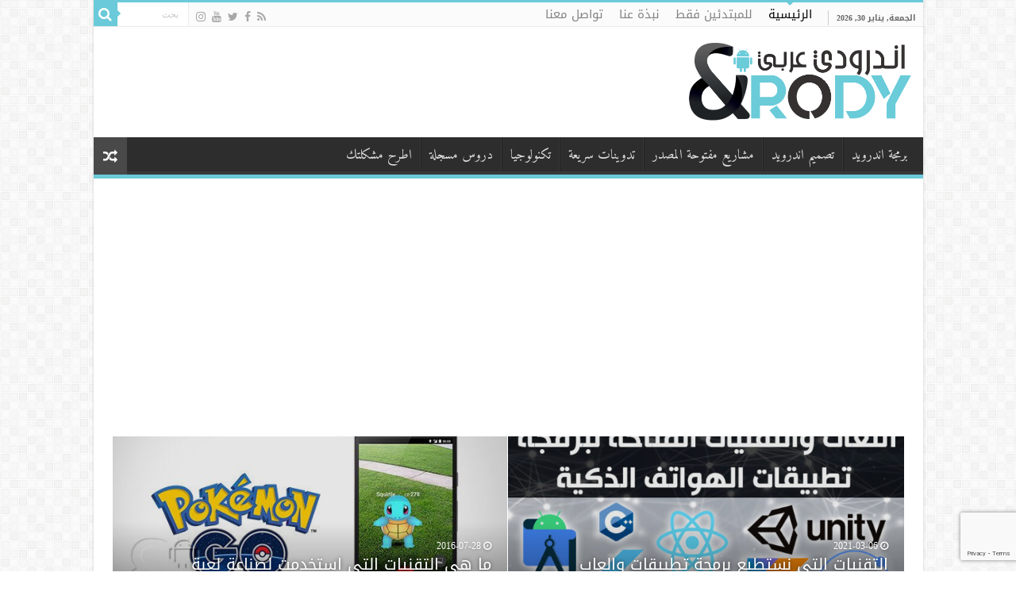

--- FILE ---
content_type: text/html; charset=UTF-8
request_url: https://andrody.com/page/7/
body_size: 33426
content:
<!DOCTYPE html>
<html dir="rtl" lang="ar" prefix="og: http://ogp.me/ns#">
<head>
<meta charset="UTF-8" />
<link rel="pingback" href="https://andrody.com/xmlrpc.php" />
<meta property="og:title" content="AndRody - اندرودي عربي"/>
<meta property="og:type" content="website"/>
<meta property="og:description" content="اول موقع عربي مهتم ببرمجة تطبيقات اندرويد"/>
<meta property="og:url" content="https://andrody.com/"/>
<meta property="og:site_name" content="AndRody - اندرودي عربي"/>
<meta name='robots' content='index, follow, max-image-preview:large, max-snippet:-1, max-video-preview:-1' />
	<style>img:is([sizes="auto" i], [sizes^="auto," i]) { contain-intrinsic-size: 3000px 1500px }</style>
	
	<!-- This site is optimized with the Yoast SEO plugin v25.3.1 - https://yoast.com/wordpress/plugins/seo/ -->
	<title>AndRody - اندرودي عربي</title>
	<meta name="description" content="موقع اندرودي عربي مهتم في برمجة تطبيقات اندرويد, من هنا تعلم برمجة تطبيقات اندرويد من الصفر وباللغة العربية, شرح مفصل وسهل وسلس للجميع, نتشرف بكم جميعاً, هدفنا تطوير هذا المجال لدى الشعب العربي" />
	<link rel="canonical" href="https://andrody.com/" />
	<meta property="og:locale" content="ar_AR" />
	<meta property="og:type" content="website" />
	<meta property="og:title" content="موقع اندرودي عربي" />
	<meta property="og:description" content="اول موقع عربي في مجال برمجة تطبيقات الاندرويد, يقدم العديد من الشروحات المتنوعة من أول نقطة في برمجة تطبيقك الأول, حتى احتراف هذا المجال" />
	<meta property="og:url" content="https://andrody.com/" />
	<meta property="og:site_name" content="AndRody - اندرودي عربي" />
	<meta property="article:publisher" content="https://www.facebook.com/andrody2015/" />
	<meta property="article:modified_time" content="2021-02-21T20:26:47+00:00" />
	<meta property="og:image" content="https://andrody.com/wp-content/uploads/2021/02/newLogo3.png" />
	<meta property="og:image:width" content="1112" />
	<meta property="og:image:height" content="394" />
	<meta property="og:image:type" content="image/png" />
	<script type="application/ld+json" class="yoast-schema-graph">{"@context":"https://schema.org","@graph":[{"@type":"WebPage","@id":"https://andrody.com/","url":"https://andrody.com/","name":"AndRody - اندرودي عربي","isPartOf":{"@id":"https://andrody.com/#website"},"about":{"@id":"https://andrody.com/#organization"},"datePublished":"2015-02-25T00:23:18+00:00","dateModified":"2021-02-21T20:26:47+00:00","description":"موقع اندرودي عربي مهتم في برمجة تطبيقات اندرويد, من هنا تعلم برمجة تطبيقات اندرويد من الصفر وباللغة العربية, شرح مفصل وسهل وسلس للجميع, نتشرف بكم جميعاً, هدفنا تطوير هذا المجال لدى الشعب العربي","breadcrumb":{"@id":"https://andrody.com/#breadcrumb"},"inLanguage":"ar","potentialAction":[{"@type":"ReadAction","target":["https://andrody.com/"]}]},{"@type":"BreadcrumbList","@id":"https://andrody.com/#breadcrumb","itemListElement":[{"@type":"ListItem","position":1,"name":"الرئيسية"}]},{"@type":"WebSite","@id":"https://andrody.com/#website","url":"https://andrody.com/","name":"AndRody - اندرودي عربي","description":"اول موقع عربي مهتم ببرمجة تطبيقات اندرويد","publisher":{"@id":"https://andrody.com/#organization"},"potentialAction":[{"@type":"SearchAction","target":{"@type":"EntryPoint","urlTemplate":"https://andrody.com/?s={search_term_string}"},"query-input":{"@type":"PropertyValueSpecification","valueRequired":true,"valueName":"search_term_string"}}],"inLanguage":"ar"},{"@type":"Organization","@id":"https://andrody.com/#organization","name":"AndRody","url":"https://andrody.com/","logo":{"@type":"ImageObject","inLanguage":"ar","@id":"https://andrody.com/#/schema/logo/image/","url":"https://andrody.com/wp-content/uploads/2015/02/icon.png","contentUrl":"https://andrody.com/wp-content/uploads/2015/02/icon.png","width":200,"height":200,"caption":"AndRody"},"image":{"@id":"https://andrody.com/#/schema/logo/image/"},"sameAs":["https://www.facebook.com/andrody2015/","https://www.youtube.com/c/Andrody2015"]}]}</script>
	<meta name="msvalidate.01" content="D323ABD937DD99A3014866727B12986F" />
	<meta name="google-site-verification" content="3ys6ycC7lKUvoVLzy6YinnqYFiSe2ONtiqYiCG602F4" />
	<meta name="yandex-verification" content="2e743e0a8592b9fd" />
	<!-- / Yoast SEO plugin. -->


<link rel='dns-prefetch' href='//secure.gravatar.com' />
<link rel='dns-prefetch' href='//stats.wp.com' />
<link rel='dns-prefetch' href='//fonts.googleapis.com' />
<link rel='dns-prefetch' href='//v0.wordpress.com' />
<link rel='dns-prefetch' href='//jetpack.wordpress.com' />
<link rel='dns-prefetch' href='//s0.wp.com' />
<link rel='dns-prefetch' href='//public-api.wordpress.com' />
<link rel='dns-prefetch' href='//0.gravatar.com' />
<link rel='dns-prefetch' href='//1.gravatar.com' />
<link rel='dns-prefetch' href='//2.gravatar.com' />
<link rel='dns-prefetch' href='//widgets.wp.com' />

<link rel='preconnect' href='//c0.wp.com' />
<link rel="alternate" type="application/rss+xml" title="AndRody - اندرودي عربي &laquo; الخلاصة" href="https://andrody.com/feed/" />
<link rel="alternate" type="application/rss+xml" title="AndRody - اندرودي عربي &laquo; خلاصة التعليقات" href="https://andrody.com/comments/feed/" />
<link rel="alternate" type="application/rss+xml" title="AndRody - اندرودي عربي &laquo; الصفحة الرئيسية خلاصة التعليقات" href="https://andrody.com/home/feed/" />
<style id='wp-emoji-styles-inline-css' type='text/css'>

	img.wp-smiley, img.emoji {
		display: inline !important;
		border: none !important;
		box-shadow: none !important;
		height: 1em !important;
		width: 1em !important;
		margin: 0 0.07em !important;
		vertical-align: -0.1em !important;
		background: none !important;
		padding: 0 !important;
	}
</style>
<link rel='stylesheet' id='wp-block-library-rtl-css' href='https://c0.wp.com/c/6.8.1/wp-includes/css/dist/block-library/style-rtl.min.css' type='text/css' media='all' />
<style id='classic-theme-styles-inline-css' type='text/css'>
/*! This file is auto-generated */
.wp-block-button__link{color:#fff;background-color:#32373c;border-radius:9999px;box-shadow:none;text-decoration:none;padding:calc(.667em + 2px) calc(1.333em + 2px);font-size:1.125em}.wp-block-file__button{background:#32373c;color:#fff;text-decoration:none}
</style>
<link rel='stylesheet' id='mediaelement-css' href='https://c0.wp.com/c/6.8.1/wp-includes/js/mediaelement/mediaelementplayer-legacy.min.css' type='text/css' media='all' />
<link rel='stylesheet' id='wp-mediaelement-css' href='https://c0.wp.com/c/6.8.1/wp-includes/js/mediaelement/wp-mediaelement.min.css' type='text/css' media='all' />
<style id='jetpack-sharing-buttons-style-inline-css' type='text/css'>
.jetpack-sharing-buttons__services-list{display:flex;flex-direction:row;flex-wrap:wrap;gap:0;list-style-type:none;margin:5px;padding:0}.jetpack-sharing-buttons__services-list.has-small-icon-size{font-size:12px}.jetpack-sharing-buttons__services-list.has-normal-icon-size{font-size:16px}.jetpack-sharing-buttons__services-list.has-large-icon-size{font-size:24px}.jetpack-sharing-buttons__services-list.has-huge-icon-size{font-size:36px}@media print{.jetpack-sharing-buttons__services-list{display:none!important}}.editor-styles-wrapper .wp-block-jetpack-sharing-buttons{gap:0;padding-inline-start:0}ul.jetpack-sharing-buttons__services-list.has-background{padding:1.25em 2.375em}
</style>
<style id='global-styles-inline-css' type='text/css'>
:root{--wp--preset--aspect-ratio--square: 1;--wp--preset--aspect-ratio--4-3: 4/3;--wp--preset--aspect-ratio--3-4: 3/4;--wp--preset--aspect-ratio--3-2: 3/2;--wp--preset--aspect-ratio--2-3: 2/3;--wp--preset--aspect-ratio--16-9: 16/9;--wp--preset--aspect-ratio--9-16: 9/16;--wp--preset--color--black: #000000;--wp--preset--color--cyan-bluish-gray: #abb8c3;--wp--preset--color--white: #ffffff;--wp--preset--color--pale-pink: #f78da7;--wp--preset--color--vivid-red: #cf2e2e;--wp--preset--color--luminous-vivid-orange: #ff6900;--wp--preset--color--luminous-vivid-amber: #fcb900;--wp--preset--color--light-green-cyan: #7bdcb5;--wp--preset--color--vivid-green-cyan: #00d084;--wp--preset--color--pale-cyan-blue: #8ed1fc;--wp--preset--color--vivid-cyan-blue: #0693e3;--wp--preset--color--vivid-purple: #9b51e0;--wp--preset--gradient--vivid-cyan-blue-to-vivid-purple: linear-gradient(135deg,rgba(6,147,227,1) 0%,rgb(155,81,224) 100%);--wp--preset--gradient--light-green-cyan-to-vivid-green-cyan: linear-gradient(135deg,rgb(122,220,180) 0%,rgb(0,208,130) 100%);--wp--preset--gradient--luminous-vivid-amber-to-luminous-vivid-orange: linear-gradient(135deg,rgba(252,185,0,1) 0%,rgba(255,105,0,1) 100%);--wp--preset--gradient--luminous-vivid-orange-to-vivid-red: linear-gradient(135deg,rgba(255,105,0,1) 0%,rgb(207,46,46) 100%);--wp--preset--gradient--very-light-gray-to-cyan-bluish-gray: linear-gradient(135deg,rgb(238,238,238) 0%,rgb(169,184,195) 100%);--wp--preset--gradient--cool-to-warm-spectrum: linear-gradient(135deg,rgb(74,234,220) 0%,rgb(151,120,209) 20%,rgb(207,42,186) 40%,rgb(238,44,130) 60%,rgb(251,105,98) 80%,rgb(254,248,76) 100%);--wp--preset--gradient--blush-light-purple: linear-gradient(135deg,rgb(255,206,236) 0%,rgb(152,150,240) 100%);--wp--preset--gradient--blush-bordeaux: linear-gradient(135deg,rgb(254,205,165) 0%,rgb(254,45,45) 50%,rgb(107,0,62) 100%);--wp--preset--gradient--luminous-dusk: linear-gradient(135deg,rgb(255,203,112) 0%,rgb(199,81,192) 50%,rgb(65,88,208) 100%);--wp--preset--gradient--pale-ocean: linear-gradient(135deg,rgb(255,245,203) 0%,rgb(182,227,212) 50%,rgb(51,167,181) 100%);--wp--preset--gradient--electric-grass: linear-gradient(135deg,rgb(202,248,128) 0%,rgb(113,206,126) 100%);--wp--preset--gradient--midnight: linear-gradient(135deg,rgb(2,3,129) 0%,rgb(40,116,252) 100%);--wp--preset--font-size--small: 13px;--wp--preset--font-size--medium: 20px;--wp--preset--font-size--large: 36px;--wp--preset--font-size--x-large: 42px;--wp--preset--spacing--20: 0.44rem;--wp--preset--spacing--30: 0.67rem;--wp--preset--spacing--40: 1rem;--wp--preset--spacing--50: 1.5rem;--wp--preset--spacing--60: 2.25rem;--wp--preset--spacing--70: 3.38rem;--wp--preset--spacing--80: 5.06rem;--wp--preset--shadow--natural: 6px 6px 9px rgba(0, 0, 0, 0.2);--wp--preset--shadow--deep: 12px 12px 50px rgba(0, 0, 0, 0.4);--wp--preset--shadow--sharp: 6px 6px 0px rgba(0, 0, 0, 0.2);--wp--preset--shadow--outlined: 6px 6px 0px -3px rgba(255, 255, 255, 1), 6px 6px rgba(0, 0, 0, 1);--wp--preset--shadow--crisp: 6px 6px 0px rgba(0, 0, 0, 1);}:where(.is-layout-flex){gap: 0.5em;}:where(.is-layout-grid){gap: 0.5em;}body .is-layout-flex{display: flex;}.is-layout-flex{flex-wrap: wrap;align-items: center;}.is-layout-flex > :is(*, div){margin: 0;}body .is-layout-grid{display: grid;}.is-layout-grid > :is(*, div){margin: 0;}:where(.wp-block-columns.is-layout-flex){gap: 2em;}:where(.wp-block-columns.is-layout-grid){gap: 2em;}:where(.wp-block-post-template.is-layout-flex){gap: 1.25em;}:where(.wp-block-post-template.is-layout-grid){gap: 1.25em;}.has-black-color{color: var(--wp--preset--color--black) !important;}.has-cyan-bluish-gray-color{color: var(--wp--preset--color--cyan-bluish-gray) !important;}.has-white-color{color: var(--wp--preset--color--white) !important;}.has-pale-pink-color{color: var(--wp--preset--color--pale-pink) !important;}.has-vivid-red-color{color: var(--wp--preset--color--vivid-red) !important;}.has-luminous-vivid-orange-color{color: var(--wp--preset--color--luminous-vivid-orange) !important;}.has-luminous-vivid-amber-color{color: var(--wp--preset--color--luminous-vivid-amber) !important;}.has-light-green-cyan-color{color: var(--wp--preset--color--light-green-cyan) !important;}.has-vivid-green-cyan-color{color: var(--wp--preset--color--vivid-green-cyan) !important;}.has-pale-cyan-blue-color{color: var(--wp--preset--color--pale-cyan-blue) !important;}.has-vivid-cyan-blue-color{color: var(--wp--preset--color--vivid-cyan-blue) !important;}.has-vivid-purple-color{color: var(--wp--preset--color--vivid-purple) !important;}.has-black-background-color{background-color: var(--wp--preset--color--black) !important;}.has-cyan-bluish-gray-background-color{background-color: var(--wp--preset--color--cyan-bluish-gray) !important;}.has-white-background-color{background-color: var(--wp--preset--color--white) !important;}.has-pale-pink-background-color{background-color: var(--wp--preset--color--pale-pink) !important;}.has-vivid-red-background-color{background-color: var(--wp--preset--color--vivid-red) !important;}.has-luminous-vivid-orange-background-color{background-color: var(--wp--preset--color--luminous-vivid-orange) !important;}.has-luminous-vivid-amber-background-color{background-color: var(--wp--preset--color--luminous-vivid-amber) !important;}.has-light-green-cyan-background-color{background-color: var(--wp--preset--color--light-green-cyan) !important;}.has-vivid-green-cyan-background-color{background-color: var(--wp--preset--color--vivid-green-cyan) !important;}.has-pale-cyan-blue-background-color{background-color: var(--wp--preset--color--pale-cyan-blue) !important;}.has-vivid-cyan-blue-background-color{background-color: var(--wp--preset--color--vivid-cyan-blue) !important;}.has-vivid-purple-background-color{background-color: var(--wp--preset--color--vivid-purple) !important;}.has-black-border-color{border-color: var(--wp--preset--color--black) !important;}.has-cyan-bluish-gray-border-color{border-color: var(--wp--preset--color--cyan-bluish-gray) !important;}.has-white-border-color{border-color: var(--wp--preset--color--white) !important;}.has-pale-pink-border-color{border-color: var(--wp--preset--color--pale-pink) !important;}.has-vivid-red-border-color{border-color: var(--wp--preset--color--vivid-red) !important;}.has-luminous-vivid-orange-border-color{border-color: var(--wp--preset--color--luminous-vivid-orange) !important;}.has-luminous-vivid-amber-border-color{border-color: var(--wp--preset--color--luminous-vivid-amber) !important;}.has-light-green-cyan-border-color{border-color: var(--wp--preset--color--light-green-cyan) !important;}.has-vivid-green-cyan-border-color{border-color: var(--wp--preset--color--vivid-green-cyan) !important;}.has-pale-cyan-blue-border-color{border-color: var(--wp--preset--color--pale-cyan-blue) !important;}.has-vivid-cyan-blue-border-color{border-color: var(--wp--preset--color--vivid-cyan-blue) !important;}.has-vivid-purple-border-color{border-color: var(--wp--preset--color--vivid-purple) !important;}.has-vivid-cyan-blue-to-vivid-purple-gradient-background{background: var(--wp--preset--gradient--vivid-cyan-blue-to-vivid-purple) !important;}.has-light-green-cyan-to-vivid-green-cyan-gradient-background{background: var(--wp--preset--gradient--light-green-cyan-to-vivid-green-cyan) !important;}.has-luminous-vivid-amber-to-luminous-vivid-orange-gradient-background{background: var(--wp--preset--gradient--luminous-vivid-amber-to-luminous-vivid-orange) !important;}.has-luminous-vivid-orange-to-vivid-red-gradient-background{background: var(--wp--preset--gradient--luminous-vivid-orange-to-vivid-red) !important;}.has-very-light-gray-to-cyan-bluish-gray-gradient-background{background: var(--wp--preset--gradient--very-light-gray-to-cyan-bluish-gray) !important;}.has-cool-to-warm-spectrum-gradient-background{background: var(--wp--preset--gradient--cool-to-warm-spectrum) !important;}.has-blush-light-purple-gradient-background{background: var(--wp--preset--gradient--blush-light-purple) !important;}.has-blush-bordeaux-gradient-background{background: var(--wp--preset--gradient--blush-bordeaux) !important;}.has-luminous-dusk-gradient-background{background: var(--wp--preset--gradient--luminous-dusk) !important;}.has-pale-ocean-gradient-background{background: var(--wp--preset--gradient--pale-ocean) !important;}.has-electric-grass-gradient-background{background: var(--wp--preset--gradient--electric-grass) !important;}.has-midnight-gradient-background{background: var(--wp--preset--gradient--midnight) !important;}.has-small-font-size{font-size: var(--wp--preset--font-size--small) !important;}.has-medium-font-size{font-size: var(--wp--preset--font-size--medium) !important;}.has-large-font-size{font-size: var(--wp--preset--font-size--large) !important;}.has-x-large-font-size{font-size: var(--wp--preset--font-size--x-large) !important;}
:where(.wp-block-post-template.is-layout-flex){gap: 1.25em;}:where(.wp-block-post-template.is-layout-grid){gap: 1.25em;}
:where(.wp-block-columns.is-layout-flex){gap: 2em;}:where(.wp-block-columns.is-layout-grid){gap: 2em;}
:root :where(.wp-block-pullquote){font-size: 1.5em;line-height: 1.6;}
</style>
<link rel='stylesheet' id='contact-form-7-css' href='https://andrody.com/wp-content/plugins/contact-form-7/includes/css/styles.css' type='text/css' media='all' />
<link rel='stylesheet' id='contact-form-7-rtl-css' href='https://andrody.com/wp-content/plugins/contact-form-7/includes/css/styles-rtl.css' type='text/css' media='all' />
<link rel='stylesheet' id='math-captcha-frontend-css' href='https://andrody.com/wp-content/plugins/wp-math-captcha/css/frontend.css' type='text/css' media='all' />
<link rel='stylesheet' id='wp-polls-css' href='https://andrody.com/wp-content/plugins/wp-polls/polls-css.css' type='text/css' media='all' />
<style id='wp-polls-inline-css' type='text/css'>
.wp-polls .pollbar {
	margin: 1px;
	font-size: 6px;
	line-height: 8px;
	height: 8px;
	background-image: url('https://andrody.com/wp-content/plugins/wp-polls/images/default/pollbg.gif');
	border: 1px solid #c8c8c8;
}

</style>
<link rel='stylesheet' id='wp-polls-rtl-css' href='https://andrody.com/wp-content/plugins/wp-polls/polls-css-rtl.css' type='text/css' media='all' />
<link rel='stylesheet' id='tie-style-css' href='https://andrody.com/wp-content/themes/sahifa/style.css' type='text/css' media='all' />
<link rel='stylesheet' id='tie-ilightbox-skin-css' href='https://andrody.com/wp-content/themes/sahifa/css/ilightbox/dark-skin/skin.css' type='text/css' media='all' />
<link rel='stylesheet' id='droidarabickufi-css' href='https://fonts.googleapis.com/earlyaccess/droidarabickufi' type='text/css' media='all' />
<link rel='stylesheet' id='amiri-css' href='https://fonts.googleapis.com/earlyaccess/amiri' type='text/css' media='all' />
<style id='akismet-widget-style-inline-css' type='text/css'>

			.a-stats {
				--akismet-color-mid-green: #357b49;
				--akismet-color-white: #fff;
				--akismet-color-light-grey: #f6f7f7;

				max-width: 350px;
				width: auto;
			}

			.a-stats * {
				all: unset;
				box-sizing: border-box;
			}

			.a-stats strong {
				font-weight: 600;
			}

			.a-stats a.a-stats__link,
			.a-stats a.a-stats__link:visited,
			.a-stats a.a-stats__link:active {
				background: var(--akismet-color-mid-green);
				border: none;
				box-shadow: none;
				border-radius: 8px;
				color: var(--akismet-color-white);
				cursor: pointer;
				display: block;
				font-family: -apple-system, BlinkMacSystemFont, 'Segoe UI', 'Roboto', 'Oxygen-Sans', 'Ubuntu', 'Cantarell', 'Helvetica Neue', sans-serif;
				font-weight: 500;
				padding: 12px;
				text-align: center;
				text-decoration: none;
				transition: all 0.2s ease;
			}

			/* Extra specificity to deal with TwentyTwentyOne focus style */
			.widget .a-stats a.a-stats__link:focus {
				background: var(--akismet-color-mid-green);
				color: var(--akismet-color-white);
				text-decoration: none;
			}

			.a-stats a.a-stats__link:hover {
				filter: brightness(110%);
				box-shadow: 0 4px 12px rgba(0, 0, 0, 0.06), 0 0 2px rgba(0, 0, 0, 0.16);
			}

			.a-stats .count {
				color: var(--akismet-color-white);
				display: block;
				font-size: 1.5em;
				line-height: 1.4;
				padding: 0 13px;
				white-space: nowrap;
			}
		
</style>
<link rel='stylesheet' id='jetpack-subscriptions-css' href='https://c0.wp.com/p/jetpack/14.7/modules/subscriptions/subscriptions.css' type='text/css' media='all' />
<style id='rocket-lazyload-inline-css' type='text/css'>
.rll-youtube-player{position:relative;padding-bottom:56.23%;height:0;overflow:hidden;max-width:100%;}.rll-youtube-player:focus-within{outline: 2px solid currentColor;outline-offset: 5px;}.rll-youtube-player iframe{position:absolute;top:0;left:0;width:100%;height:100%;z-index:100;background:0 0}.rll-youtube-player img{bottom:0;display:block;left:0;margin:auto;max-width:100%;width:100%;position:absolute;right:0;top:0;border:none;height:auto;-webkit-transition:.4s all;-moz-transition:.4s all;transition:.4s all}.rll-youtube-player img:hover{-webkit-filter:brightness(75%)}.rll-youtube-player .play{height:100%;width:100%;left:0;top:0;position:absolute;background:url(https://andrody.com/wp-content/plugins/wp-rocket/assets/img/youtube.png) no-repeat center;background-color: transparent !important;cursor:pointer;border:none;}
</style>
<script type="text/javascript" src="https://c0.wp.com/c/6.8.1/wp-includes/js/jquery/jquery.min.js" id="jquery-core-js"></script>
<script type="text/javascript" src="https://c0.wp.com/c/6.8.1/wp-includes/js/jquery/jquery-migrate.min.js" id="jquery-migrate-js"></script>
<link rel="https://api.w.org/" href="https://andrody.com/wp-json/" /><link rel="alternate" title="JSON" type="application/json" href="https://andrody.com/wp-json/wp/v2/pages/248" /><link rel="EditURI" type="application/rsd+xml" title="RSD" href="https://andrody.com/xmlrpc.php?rsd" />
<link rel="stylesheet" href="https://andrody.com/wp-content/themes/sahifa/rtl.css" type="text/css" media="screen" /><meta name="generator" content="WordPress 6.8.1" />
<link rel='shortlink' href='https://wp.me/PaJwYP-40' />
<link rel="alternate" title="oEmbed (JSON)" type="application/json+oembed" href="https://andrody.com/wp-json/oembed/1.0/embed?url=https%3A%2F%2Fandrody.com%2F" />
<link rel="alternate" title="oEmbed (XML)" type="text/xml+oembed" href="https://andrody.com/wp-json/oembed/1.0/embed?url=https%3A%2F%2Fandrody.com%2F&#038;format=xml" />
<link rel="stylesheet" type="text/css" href="https://andrody.com/wp-content/plugins/comment-form-toolbar/css/style_toolbar.css"/>	<style>img#wpstats{display:none}</style>
		<link rel="shortcut icon" href="https://andrody.com/wp-content/uploads/2021/02/newicon.png" title="Favicon" />
<!--[if IE]>
<script type="text/javascript">jQuery(document).ready(function (){ jQuery(".menu-item").has("ul").children("a").attr("aria-haspopup", "true");});</script>
<![endif]-->
<!--[if lt IE 9]>
<script src="https://andrody.com/wp-content/themes/sahifa/js/html5.js"></script>
<script src="https://andrody.com/wp-content/themes/sahifa/js/selectivizr-min.js"></script>
<![endif]-->
<!--[if IE 9]>
<link rel="stylesheet" type="text/css" media="all" href="https://andrody.com/wp-content/themes/sahifa/css/ie9.css" />
<![endif]-->
<!--[if IE 8]>
<link rel="stylesheet" type="text/css" media="all" href="https://andrody.com/wp-content/themes/sahifa/css/ie8.css" />
<![endif]-->
<!--[if IE 7]>
<link rel="stylesheet" type="text/css" media="all" href="https://andrody.com/wp-content/themes/sahifa/css/ie7.css" />
<![endif]-->


<meta name="viewport" content="width=device-width, initial-scale=1.0" />



<style type="text/css" media="screen">

body{
	font-family: 'droid arabic kufi';
	font-size : 13px;
}

.logo h1 a, .logo h2 a{
	font-family: 'droid arabic kufi';
}

.logo span{
	font-family: 'droid arabic kufi';
}

.top-nav, .top-nav ul li a {
	font-family: 'droid arabic kufi';
	font-size : 15px;
}

#main-nav, #main-nav ul li a{
	font-family: 'amiri';
	font-size : 17px;
}

.breaking-news span.breaking-news-title{
	font-family: 'droid arabic kufi';
}

.page-title{
	font-family: 'droid arabic kufi';
	font-size : 20px;
	font-weight: 700;
}

.post-title{
	font-family: 'droid arabic kufi';
	font-size : 20px;
	font-weight: 700;
}

h2.post-box-title, h2.post-box-title a{
	font-family: 'droid arabic kufi';
	font-size : 18px;
}

h3.post-box-title, h3.post-box-title a{
	font-family: 'droid arabic kufi';
}

p.post-meta, p.post-meta a{
	font-family: 'droid arabic kufi';
}

body.single .entry, body.page .entry{
	font-family: 'droid arabic kufi';
	font-size : 15px;
}

blockquote p{
	font-family: 'droid arabic kufi';
}

.widget-top h4, .widget-top h4 a{
	font-family: 'droid arabic kufi';
}

.footer-widget-top h4, .footer-widget-top h4 a{
	font-family: 'droid arabic kufi';
}

#featured-posts .featured-title h2 a{
	font-family: 'droid arabic kufi';
}

.ei-title h2, .slider-caption h2 a, .content .slider-caption h2 a, .slider-caption h2, .content .slider-caption h2, .content .ei-title h2{
	font-family: 'droid arabic kufi';
}

.cat-box-title h2, .cat-box-title h2 a, .block-head h3, #respond h3, #comments-title, h2.review-box-header, .woocommerce-tabs .entry-content h2, .woocommerce .related.products h2, .entry .woocommerce h2, .woocommerce-billing-fields h3, .woocommerce-shipping-fields h3, #order_review_heading, #bbpress-forums fieldset.bbp-form legend, #buddypress .item-body h4, #buddypress #item-body h4{
	font-family: 'droid arabic kufi';
}

#main-nav,
.cat-box-content,
#sidebar .widget-container,
.post-listing,
#commentform {
	border-bottom-color: #6acad9;
}

.search-block .search-button,
#topcontrol,
#main-nav ul li.current-menu-item a,
#main-nav ul li.current-menu-item a:hover,
#main-nav ul li.current_page_parent a,
#main-nav ul li.current_page_parent a:hover,
#main-nav ul li.current-menu-parent a,
#main-nav ul li.current-menu-parent a:hover,
#main-nav ul li.current-page-ancestor a,
#main-nav ul li.current-page-ancestor a:hover,
.pagination span.current,
.share-post span.share-text,
.flex-control-paging li a.flex-active,
.ei-slider-thumbs li.ei-slider-element,
.review-percentage .review-item span span,
.review-final-score,
.button,
a.button,
a.more-link,
#main-content input[type="submit"],
.form-submit #submit,
#login-form .login-button,
.widget-feedburner .feedburner-subscribe,
input[type="submit"],
#buddypress button,
#buddypress a.button,
#buddypress input[type=submit],
#buddypress input[type=reset],
#buddypress ul.button-nav li a,
#buddypress div.generic-button a,
#buddypress .comment-reply-link,
#buddypress div.item-list-tabs ul li a span,
#buddypress div.item-list-tabs ul li.selected a,
#buddypress div.item-list-tabs ul li.current a,
#buddypress #members-directory-form div.item-list-tabs ul li.selected span,
#members-list-options a.selected,
#groups-list-options a.selected,
body.dark-skin #buddypress div.item-list-tabs ul li a span,
body.dark-skin #buddypress div.item-list-tabs ul li.selected a,
body.dark-skin #buddypress div.item-list-tabs ul li.current a,
body.dark-skin #members-list-options a.selected,
body.dark-skin #groups-list-options a.selected,
.search-block-large .search-button,
#featured-posts .flex-next:hover,
#featured-posts .flex-prev:hover,
a.tie-cart span.shooping-count,
.woocommerce span.onsale,
.woocommerce-page span.onsale ,
.woocommerce .widget_price_filter .ui-slider .ui-slider-handle,
.woocommerce-page .widget_price_filter .ui-slider .ui-slider-handle,
#check-also-close,
a.post-slideshow-next,
a.post-slideshow-prev,
.widget_price_filter .ui-slider .ui-slider-handle,
.quantity .minus:hover,
.quantity .plus:hover,
.mejs-container .mejs-controls .mejs-time-rail .mejs-time-current,
#reading-position-indicator  {
	background-color:#6acad9;
}

::-webkit-scrollbar-thumb{
	background-color:#6acad9 !important;
}

#theme-footer,
#theme-header,
.top-nav ul li.current-menu-item:before,
#main-nav .menu-sub-content ,
#main-nav ul ul,
#check-also-box {
	border-top-color: #6acad9;
}

.search-block:after {
	border-right-color:#6acad9;
}

body.rtl .search-block:after {
	border-left-color:#6acad9;
}

#main-nav ul > li.menu-item-has-children:hover > a:after,
#main-nav ul > li.mega-menu:hover > a:after {
	border-color:transparent transparent #6acad9;
}

.widget.timeline-posts li a:hover,
.widget.timeline-posts li a:hover span.tie-date {
	color: #6acad9;
}

.widget.timeline-posts li a:hover span.tie-date:before {
	background: #6acad9;
	border-color: #6acad9;
}

#order_review,
#order_review_heading {
	border-color: #6acad9;
}


body {
	background-image : url(https://andrody.com/wp-content/themes/sahifa/images/patterns/body-bg7.png);
	background-position: top center;
}

a {
	color: #06adad;
}
		
</style>

		<script type="text/javascript">
			/* <![CDATA[ */
				var sf_position = '0';
				var sf_templates = "<a href=\"{search_url_escaped}\">\u0639\u0631\u0636 \u0643\u0644 \u0627\u0644\u0646\u062a\u0627\u0626\u062c<\/a>";
				var sf_input = '.search-live';
				jQuery(document).ready(function(){
					jQuery(sf_input).ajaxyLiveSearch({"expand":false,"searchUrl":"https:\/\/andrody.com\/?s=%s","text":"Search","delay":500,"iwidth":180,"width":315,"ajaxUrl":"https:\/\/andrody.com\/wp-admin\/admin-ajax.php","rtl":0});
					jQuery(".live-search_ajaxy-selective-input").keyup(function() {
						var width = jQuery(this).val().length * 8;
						if(width < 50) {
							width = 50;
						}
						jQuery(this).width(width);
					});
					jQuery(".live-search_ajaxy-selective-search").click(function() {
						jQuery(this).find(".live-search_ajaxy-selective-input").focus();
					});
					jQuery(".live-search_ajaxy-selective-close").click(function() {
						jQuery(this).parent().remove();
					});
				});
			/* ]]> */
		</script>
		<link rel="icon" href="https://andrody.com/wp-content/uploads/2015/02/icon-55x55.png" sizes="32x32" />
<link rel="icon" href="https://andrody.com/wp-content/uploads/2015/02/icon.png" sizes="192x192" />
<link rel="apple-touch-icon" href="https://andrody.com/wp-content/uploads/2015/02/icon.png" />
<meta name="msapplication-TileImage" content="https://andrody.com/wp-content/uploads/2015/02/icon.png" />
		<style type="text/css" id="wp-custom-css">
			/*تنسيق الاعلانات النصية*/
.abboudi96_1{
	background: #6acbd9;
  text-align-last: center;
  padding: 10px;
}

.abboudi96_1 a{
	color: #fff;
  font-weight: bold;
}

.abboudi96_2{
	text-align-last: center;
  padding: 10px;
}

.abboudi96_2 a{
	color: #000;
  font-weight: bold;
}
/*نهاية تنسيق الاعلانات النصية*/		</style>
		<noscript><style id="rocket-lazyload-nojs-css">.rll-youtube-player, [data-lazy-src]{display:none !important;}</style></noscript></head>
<body id="top" class="rtl home paged wp-singular page-template-default page page-id-248 paged-7 page-paged-7 wp-theme-sahifa lazy-enabled">

<div class="wrapper-outer">

	<div class="background-cover"></div>

	<aside id="slide-out">

			<div class="search-mobile">
			<form method="get" id="searchform-mobile" action="https://andrody.com/">
				<button class="search-button" type="submit" value="بحث"><i class="fa fa-search"></i></button>
				<input type="text" id="s-mobile" name="s" title="بحث" value="بحث" onfocus="if (this.value == 'بحث') {this.value = '';}" onblur="if (this.value == '') {this.value = 'بحث';}"  />
			</form>
		</div><!-- .search-mobile /-->
	
			<div class="social-icons">
		<a class="ttip-none" title="Rss" href="https://andrody.com/feed/" target="_blank"><i class="fa fa-rss"></i></a><a class="ttip-none" title="Facebook" href="https://www.facebook.com/andrody2015" target="_blank"><i class="fa fa-facebook"></i></a><a class="ttip-none" title="Twitter" href="https://twitter.com/learn_andrody" target="_blank"><i class="fa fa-twitter"></i></a><a class="ttip-none" title="Youtube" href="https://www.youtube.com/channel/UCAGUgnnL47fU3TMRhKhkQwQ" target="_blank"><i class="fa fa-youtube"></i></a><a class="ttip-none" title="instagram" href="https://instagram.com/andrody2015/" target="_blank"><i class="fa fa-instagram"></i></a>
			</div>

	
		<div id="mobile-menu" ></div>
	</aside><!-- #slide-out /-->

		<div id="wrapper" class="boxed-all">
		<div class="inner-wrapper">

		<header id="theme-header" class="theme-header">
						<div id="top-nav" class="top-nav">
				<div class="container">

							<span class="today-date">الجمعة, يناير 30, 2026</span>
				<div class="top-menu"><ul id="menu-%d8%b9%d9%84%d9%88%d9%8a%d8%a9-%d8%a7%d9%84%d8%b4%d8%a7%d8%b4%d8%a9" class="menu"><li id="menu-item-17" class="menu-item menu-item-type-custom menu-item-object-custom current-menu-item menu-item-home menu-item-17"><a href="https://andrody.com/">الرئيسية</a></li>
<li id="menu-item-343" class="menu-item menu-item-type-post_type menu-item-object-page menu-item-343"><a href="https://andrody.com/learn_programming_android_applications/" title="للمبتدئين فقط من هنا تعلم برمجة تطبيقات اندرويد">للمبتدئين فقط</a></li>
<li id="menu-item-54" class="menu-item menu-item-type-post_type menu-item-object-page menu-item-54"><a href="https://andrody.com/about_us/">نبذة عنا</a></li>
<li id="menu-item-18" class="menu-item menu-item-type-post_type menu-item-object-page menu-item-18"><a href="https://andrody.com/contact_us/">تواصل معنا</a></li>
</ul></div>
						<div class="search-block">
						<form method="get" id="searchform-header" action="https://andrody.com/">
							<button class="search-button" type="submit" value="بحث"><i class="fa fa-search"></i></button>
							<input class="search-live" type="text" id="s-header" name="s" title="بحث" value="بحث" onfocus="if (this.value == 'بحث') {this.value = '';}" onblur="if (this.value == '') {this.value = 'بحث';}"  />
						</form>
					</div><!-- .search-block /-->
			<div class="social-icons">
		<a class="ttip-none" title="Rss" href="https://andrody.com/feed/" target="_blank"><i class="fa fa-rss"></i></a><a class="ttip-none" title="Facebook" href="https://www.facebook.com/andrody2015" target="_blank"><i class="fa fa-facebook"></i></a><a class="ttip-none" title="Twitter" href="https://twitter.com/learn_andrody" target="_blank"><i class="fa fa-twitter"></i></a><a class="ttip-none" title="Youtube" href="https://www.youtube.com/channel/UCAGUgnnL47fU3TMRhKhkQwQ" target="_blank"><i class="fa fa-youtube"></i></a><a class="ttip-none" title="instagram" href="https://instagram.com/andrody2015/" target="_blank"><i class="fa fa-instagram"></i></a>
			</div>

	
	
				</div><!-- .container /-->
			</div><!-- .top-menu /-->
			
		<div class="header-content">

					<a id="slide-out-open" class="slide-out-open" href="#"><span></span></a>
		
			<div class="logo">
			<h1>								<a title="AndRody &#8211; اندرودي عربي" href="https://andrody.com/">
					<img src="data:image/svg+xml,%3Csvg%20xmlns='http://www.w3.org/2000/svg'%20viewBox='0%200%20280%20110'%3E%3C/svg%3E" alt="AndRody &#8211; اندرودي عربي" width="280" height="110" data-lazy-src="https://andrody.com/wp-content/uploads/2021/02/newLogo3.png" /><noscript><img src="https://andrody.com/wp-content/uploads/2021/02/newLogo3.png" alt="AndRody &#8211; اندرودي عربي" width="280" height="110" /></noscript><strong>AndRody &#8211; اندرودي عربي اول موقع عربي مهتم ببرمجة تطبيقات اندرويد</strong>
				</a>
			</h1>			</div><!-- .logo /-->
			<div class="e3lan e3lan-top">			<script async src="//pagead2.googlesyndication.com/pagead/js/adsbygoogle.js"></script>
<ins class="adsbygoogle"
     style="display:inline-block;width:728px;height:90px"
     data-ad-client="ca-pub-7493383406557625"
     data-ad-slot="6126913992"></ins>
<script>
     (adsbygoogle = window.adsbygoogle || []).push({});
</script>				</div>			<div class="clear"></div>

		</div>
													<nav id="main-nav" class="fixed-enabled">
				<div class="container">

				
					<div class="main-menu"><ul id="menu-%d8%a7%d9%84%d9%81%d9%88%d8%aa%d8%b1-%d8%a7%d8%b3%d9%81%d9%84-%d8%a7%d9%84%d9%85%d9%88%d8%a7%d8%b6%d9%8a%d8%b9" class="menu"><li id="menu-item-1735" class="menu-item menu-item-type-taxonomy menu-item-object-category menu-item-1735"><a href="https://andrody.com/category/developer_android/">برمجة اندرويد</a></li>
<li id="menu-item-1736" class="menu-item menu-item-type-taxonomy menu-item-object-category menu-item-1736"><a href="https://andrody.com/category/developer_android/design_android/">تصميم اندرويد</a></li>
<li id="menu-item-1737" class="menu-item menu-item-type-taxonomy menu-item-object-category menu-item-1737"><a href="https://andrody.com/category/developer_android/%d9%85%d8%b4%d8%a7%d8%b1%d9%8a%d8%b9-%d9%85%d9%81%d8%aa%d9%88%d8%ad%d8%a9-%d8%a7%d9%84%d9%85%d8%b5%d8%af%d8%b1/">مشاريع مفتوحة المصدر</a></li>
<li id="menu-item-1738" class="menu-item menu-item-type-taxonomy menu-item-object-category menu-item-1738"><a href="https://andrody.com/category/blog_android/">تدوينات سريعة</a></li>
<li id="menu-item-1739" class="menu-item menu-item-type-taxonomy menu-item-object-category menu-item-1739"><a href="https://andrody.com/category/technology/">تكنولوجيا</a></li>
<li id="menu-item-1740" class="menu-item menu-item-type-taxonomy menu-item-object-category menu-item-1740"><a href="https://andrody.com/category/%d8%af%d8%b1%d9%88%d8%b3-%d9%85%d8%b3%d8%ac%d9%84%d8%a9/">دروس مسجلة</a></li>
<li id="menu-item-2525" class="menu-item menu-item-type-post_type menu-item-object-page menu-item-2525"><a href="https://andrody.com/ask_problem/">اطرح مشكلتك</a></li>
</ul></div>										<a href="https://andrody.com/?tierand=1" class="random-article ttip" title="مقال عشوائي"><i class="fa fa-random"></i></a>
					
					
				</div>
			</nav><!-- .main-nav /-->
					</header><!-- #header /-->

	
	<div class="e3lan e3lan-below_header">			<script async src="//pagead2.googlesyndication.com/pagead/js/adsbygoogle.js"></script>
<!-- البانر أسفل الهيدر -->
<ins class="adsbygoogle"
     style="display:block"
     data-ad-client="ca-pub-7493383406557625"
     data-ad-slot="9260721271"
     data-ad-format="auto"
     data-full-width-responsive="true"></ins>
<script>
(adsbygoogle = window.adsbygoogle || []).push({});
</script>				</div>
	<div id="main-content" class="container sidebar-left">


		<div id="featured-posts" class="featured-posts-disable-nav">
			<div class="featured-post featured-post-1 fea-1">
			<div data-bg="https://andrody.com/wp-content/uploads/2021/03/languages_can_program_android_apps-660x330.jpg" class="featured-post-inner rocket-lazyload" style="">
				<div class="featured-cover"><a href="https://andrody.com/2021/03/languages_can_program_android_apps/"><span>التقنيات التي نستطيع برمجة تطبيقات والعاب الاندرويد بها</span></a></div>
				<div class="featured-title">
					<span class="tie-date"><i class="fa fa-clock-o"></i>2021-03-06</span>					<h2><a href="https://andrody.com/2021/03/languages_can_program_android_apps/">التقنيات التي نستطيع برمجة تطبيقات والعاب الاندرويد بها</a></h2>
					<h3>هل أنت محتار من أين تريد البدأ في مجال برمجة التطبيقات للهواتف الذكية أو الألعاب عالية الاداء ؟ تعرف&#8230;</h3>
				</div>
			</div>
		</div>
				<div class="featured-post featured-post-2 fea-2">
			<div data-bg="https://andrody.com/wp-content/uploads/2016/07/pokemon.jpg" class="featured-post-inner rocket-lazyload" style="">
				<div class="featured-cover"><a href="https://andrody.com/2016/07/pokemon/"><span>ما هي التقنيات التي استخدمت لصناعة لعبة بوكيمون غو</span></a></div>
				<div class="featured-title">
					<span class="tie-date"><i class="fa fa-clock-o"></i>2016-07-28</span>					<h2><a href="https://andrody.com/2016/07/pokemon/">ما هي التقنيات التي استخدمت لصناعة لعبة بوكيمون غو</a></h2>
					<h3>بسم الله الرحمن الرحيم في الفترة الماضية كان الحديث الشاغل لكل العالم هو لعبة &#8220;بوكيمون غو&#822&#8230;</h3>
				</div>
			</div>
		</div>
				<div class="featured-post featured-post-3 fea-3">
			<div data-bg="https://andrody.com/wp-content/uploads/2016/01/Android-malware-840x473-660x330.jpg" class="featured-post-inner rocket-lazyload" style="">
				<div class="featured-cover"><a href="https://andrody.com/2016/01/google-bans-13-new-malware-apps/"><span>جوجل تحذف 13 تطبيقاً خبيثاً من متجر جوجل بلاي</span></a></div>
				<div class="featured-title">
					<span class="tie-date"><i class="fa fa-clock-o"></i>2016-01-09</span>					<h2><a href="https://andrody.com/2016/01/google-bans-13-new-malware-apps/">جوجل تحذف 13 تطبيقاً خبيثاً من متجر جوجل بلاي</a></h2>
					<h3>بسم الله الرحمن الرحيم &nbsp; قامت جوجل بحذف 13 تطبيقاً جديداً على متجر جوجل بلاي حيث أتخذت جوجل هذه&#8230;</h3>
				</div>
			</div>
		</div>
				<div class="featured-post featured-post-4 fea-4">
			<div data-bg="https://andrody.com/wp-content/uploads/2015/12/unnamed.png" class="featured-post-inner rocket-lazyload" style="">
				<div class="featured-cover"><a href="https://andrody.com/2015/12/best_android_apps_2015/"><span>أفضل تطبيقات الأندرويد لعام 2015</span></a></div>
				<div class="featured-title">
					<span class="tie-date"><i class="fa fa-clock-o"></i>2015-12-09</span>					<h2><a href="https://andrody.com/2015/12/best_android_apps_2015/">أفضل تطبيقات الأندرويد لعام 2015</a></h2>
					<h3>بسم الله الرحمن الرحيم نستعرض معكم متابعينا باقة من أهم و أفضل وأشهر تطبيقات الأندرويد لعام 2015م , &#8230;</h3>
				</div>
			</div>
		</div>
				<div class="featured-post featured-post-5 fea-5">
			<div data-bg="https://andrody.com/wp-content/uploads/2015/12/edchoice-H20-JT-games-global-20151125-3840x2160-7E57C2-660x330.jpg" class="featured-post-inner rocket-lazyload" style="">
				<div class="featured-cover"><a href="https://andrody.com/2015/12/best_android_games_2015/"><span>أفضل ألعاب الأندرويد لعام 2015</span></a></div>
				<div class="featured-title">
					<span class="tie-date"><i class="fa fa-clock-o"></i>2015-12-06</span>					<h2><a href="https://andrody.com/2015/12/best_android_games_2015/">أفضل ألعاب الأندرويد لعام 2015</a></h2>
					<h3>السلام عليكم و رحمة الله و بركاته نعرض لكم اليوم متابعينا الأن قائمة بأفضل ألعاب الأندرويد لعام 2015&#8230;</h3>
				</div>
			</div>
		</div>
			</div>
	<div class="clear"></div>
	<script>
jQuery(document).ready(function() {
	var featuredItems = jQuery("#featured-posts .featured-post");
		for(var i = 0; i < featuredItems.length; i+=5) {
			featuredItems.slice(i, i+5).wrapAll('<div class="featured-posts-single-slide"></div>');
	}
  jQuery('#featured-posts').flexslider({
    animation: "fade",
	selector: ".featured-posts-single-slide",
	slideshowSpeed: 7000,
	animationSpeed: 600,
	randomize: false,
	pauseOnHover: true,
	prevText: "",
	nextText: "",
	slideshow: true ,
	controlNav: false,
  });
});
</script>
	<div class="content">
		
		<div id="ei-slider" class="ei-slider">
		<ul class="ei-slider-large">
					<li>
							<a href="https://andrody.com/2021/04/android_app_for_your_blogger4/"><img width="660" height="330" src="data:image/svg+xml,%3Csvg%20xmlns='http://www.w3.org/2000/svg'%20viewBox='0%200%20660%20330'%3E%3C/svg%3E" class="attachment-slider size-slider wp-post-image" alt="" decoding="async" data-attachment-id="2961" data-permalink="https://andrody.com/2021/04/android_app_for_your_blogger4/android_app_for_your_blogger4/" data-orig-file="https://andrody.com/wp-content/uploads/2021/04/android_app_for_your_blogger4.jpg" data-orig-size="702,395" data-comments-opened="1" data-image-meta="{&quot;aperture&quot;:&quot;0&quot;,&quot;credit&quot;:&quot;&quot;,&quot;camera&quot;:&quot;&quot;,&quot;caption&quot;:&quot;&quot;,&quot;created_timestamp&quot;:&quot;0&quot;,&quot;copyright&quot;:&quot;&quot;,&quot;focal_length&quot;:&quot;0&quot;,&quot;iso&quot;:&quot;0&quot;,&quot;shutter_speed&quot;:&quot;0&quot;,&quot;title&quot;:&quot;&quot;,&quot;orientation&quot;:&quot;1&quot;}" data-image-title="android_app_for_your_blogger4" data-image-description="" data-image-caption="" data-medium-file="https://andrody.com/wp-content/uploads/2021/04/android_app_for_your_blogger4-300x169.jpg" data-large-file="https://andrody.com/wp-content/uploads/2021/04/android_app_for_your_blogger4.jpg" data-lazy-src="https://andrody.com/wp-content/uploads/2021/04/android_app_for_your_blogger4-660x330.jpg" /><noscript><img width="660" height="330" src="https://andrody.com/wp-content/uploads/2021/04/android_app_for_your_blogger4-660x330.jpg" class="attachment-slider size-slider wp-post-image" alt="" decoding="async" data-attachment-id="2961" data-permalink="https://andrody.com/2021/04/android_app_for_your_blogger4/android_app_for_your_blogger4/" data-orig-file="https://andrody.com/wp-content/uploads/2021/04/android_app_for_your_blogger4.jpg" data-orig-size="702,395" data-comments-opened="1" data-image-meta="{&quot;aperture&quot;:&quot;0&quot;,&quot;credit&quot;:&quot;&quot;,&quot;camera&quot;:&quot;&quot;,&quot;caption&quot;:&quot;&quot;,&quot;created_timestamp&quot;:&quot;0&quot;,&quot;copyright&quot;:&quot;&quot;,&quot;focal_length&quot;:&quot;0&quot;,&quot;iso&quot;:&quot;0&quot;,&quot;shutter_speed&quot;:&quot;0&quot;,&quot;title&quot;:&quot;&quot;,&quot;orientation&quot;:&quot;1&quot;}" data-image-title="android_app_for_your_blogger4" data-image-description="" data-image-caption="" data-medium-file="https://andrody.com/wp-content/uploads/2021/04/android_app_for_your_blogger4-300x169.jpg" data-large-file="https://andrody.com/wp-content/uploads/2021/04/android_app_for_your_blogger4.jpg" /></noscript></a>
							<div class="ei-title">
					<h2><a href="https://andrody.com/2021/04/android_app_for_your_blogger4/">تعلم برمجة تطبيق اندرويد لمدونتك البلوجر (4) الاخير</a></h2>
									</div>
			</li>
					<li>
							<a href="https://andrody.com/2021/03/android_app_for_your_blogger3/"><img width="660" height="330" src="data:image/svg+xml,%3Csvg%20xmlns='http://www.w3.org/2000/svg'%20viewBox='0%200%20660%20330'%3E%3C/svg%3E" class="attachment-slider size-slider wp-post-image" alt="" decoding="async" data-attachment-id="2929" data-permalink="https://andrody.com/2021/03/android_app_for_your_blogger3/android_app_for_your_blogger3/" data-orig-file="https://andrody.com/wp-content/uploads/2021/03/android_app_for_your_blogger3.jpg" data-orig-size="702,395" data-comments-opened="1" data-image-meta="{&quot;aperture&quot;:&quot;0&quot;,&quot;credit&quot;:&quot;&quot;,&quot;camera&quot;:&quot;&quot;,&quot;caption&quot;:&quot;&quot;,&quot;created_timestamp&quot;:&quot;0&quot;,&quot;copyright&quot;:&quot;&quot;,&quot;focal_length&quot;:&quot;0&quot;,&quot;iso&quot;:&quot;0&quot;,&quot;shutter_speed&quot;:&quot;0&quot;,&quot;title&quot;:&quot;&quot;,&quot;orientation&quot;:&quot;1&quot;}" data-image-title="android_app_for_your_blogger3" data-image-description="" data-image-caption="" data-medium-file="https://andrody.com/wp-content/uploads/2021/03/android_app_for_your_blogger3-300x169.jpg" data-large-file="https://andrody.com/wp-content/uploads/2021/03/android_app_for_your_blogger3.jpg" data-lazy-src="https://andrody.com/wp-content/uploads/2021/03/android_app_for_your_blogger3-660x330.jpg" /><noscript><img width="660" height="330" src="https://andrody.com/wp-content/uploads/2021/03/android_app_for_your_blogger3-660x330.jpg" class="attachment-slider size-slider wp-post-image" alt="" decoding="async" data-attachment-id="2929" data-permalink="https://andrody.com/2021/03/android_app_for_your_blogger3/android_app_for_your_blogger3/" data-orig-file="https://andrody.com/wp-content/uploads/2021/03/android_app_for_your_blogger3.jpg" data-orig-size="702,395" data-comments-opened="1" data-image-meta="{&quot;aperture&quot;:&quot;0&quot;,&quot;credit&quot;:&quot;&quot;,&quot;camera&quot;:&quot;&quot;,&quot;caption&quot;:&quot;&quot;,&quot;created_timestamp&quot;:&quot;0&quot;,&quot;copyright&quot;:&quot;&quot;,&quot;focal_length&quot;:&quot;0&quot;,&quot;iso&quot;:&quot;0&quot;,&quot;shutter_speed&quot;:&quot;0&quot;,&quot;title&quot;:&quot;&quot;,&quot;orientation&quot;:&quot;1&quot;}" data-image-title="android_app_for_your_blogger3" data-image-description="" data-image-caption="" data-medium-file="https://andrody.com/wp-content/uploads/2021/03/android_app_for_your_blogger3-300x169.jpg" data-large-file="https://andrody.com/wp-content/uploads/2021/03/android_app_for_your_blogger3.jpg" /></noscript></a>
							<div class="ei-title">
					<h2><a href="https://andrody.com/2021/03/android_app_for_your_blogger3/">تعلم برمجة تطبيق اندرويد لمدونتك البلوجر (3)</a></h2>
									</div>
			</li>
					<li>
							<a href="https://andrody.com/2021/03/languages_can_program_android_apps/"><img width="660" height="330" src="data:image/svg+xml,%3Csvg%20xmlns='http://www.w3.org/2000/svg'%20viewBox='0%200%20660%20330'%3E%3C/svg%3E" class="attachment-slider size-slider wp-post-image" alt="" decoding="async" data-attachment-id="2921" data-permalink="https://andrody.com/2021/03/languages_can_program_android_apps/languages_can_program_android_apps-2/" data-orig-file="https://andrody.com/wp-content/uploads/2021/03/languages_can_program_android_apps.jpg" data-orig-size="702,395" data-comments-opened="1" data-image-meta="{&quot;aperture&quot;:&quot;0&quot;,&quot;credit&quot;:&quot;&quot;,&quot;camera&quot;:&quot;&quot;,&quot;caption&quot;:&quot;&quot;,&quot;created_timestamp&quot;:&quot;0&quot;,&quot;copyright&quot;:&quot;&quot;,&quot;focal_length&quot;:&quot;0&quot;,&quot;iso&quot;:&quot;0&quot;,&quot;shutter_speed&quot;:&quot;0&quot;,&quot;title&quot;:&quot;&quot;,&quot;orientation&quot;:&quot;1&quot;}" data-image-title="languages_can_program_android_apps" data-image-description="" data-image-caption="" data-medium-file="https://andrody.com/wp-content/uploads/2021/03/languages_can_program_android_apps-300x169.jpg" data-large-file="https://andrody.com/wp-content/uploads/2021/03/languages_can_program_android_apps.jpg" data-lazy-src="https://andrody.com/wp-content/uploads/2021/03/languages_can_program_android_apps-660x330.jpg" /><noscript><img width="660" height="330" src="https://andrody.com/wp-content/uploads/2021/03/languages_can_program_android_apps-660x330.jpg" class="attachment-slider size-slider wp-post-image" alt="" decoding="async" data-attachment-id="2921" data-permalink="https://andrody.com/2021/03/languages_can_program_android_apps/languages_can_program_android_apps-2/" data-orig-file="https://andrody.com/wp-content/uploads/2021/03/languages_can_program_android_apps.jpg" data-orig-size="702,395" data-comments-opened="1" data-image-meta="{&quot;aperture&quot;:&quot;0&quot;,&quot;credit&quot;:&quot;&quot;,&quot;camera&quot;:&quot;&quot;,&quot;caption&quot;:&quot;&quot;,&quot;created_timestamp&quot;:&quot;0&quot;,&quot;copyright&quot;:&quot;&quot;,&quot;focal_length&quot;:&quot;0&quot;,&quot;iso&quot;:&quot;0&quot;,&quot;shutter_speed&quot;:&quot;0&quot;,&quot;title&quot;:&quot;&quot;,&quot;orientation&quot;:&quot;1&quot;}" data-image-title="languages_can_program_android_apps" data-image-description="" data-image-caption="" data-medium-file="https://andrody.com/wp-content/uploads/2021/03/languages_can_program_android_apps-300x169.jpg" data-large-file="https://andrody.com/wp-content/uploads/2021/03/languages_can_program_android_apps.jpg" /></noscript></a>
							<div class="ei-title">
					<h2><a href="https://andrody.com/2021/03/languages_can_program_android_apps/">التقنيات التي نستطيع برمجة تطبيقات والعاب الاندرويد بها</a></h2>
									</div>
			</li>
					<li>
							<a href="https://andrody.com/2021/03/android_app_for_your_blogger2/"><img width="660" height="330" src="data:image/svg+xml,%3Csvg%20xmlns='http://www.w3.org/2000/svg'%20viewBox='0%200%20660%20330'%3E%3C/svg%3E" class="attachment-slider size-slider wp-post-image" alt="" decoding="async" data-attachment-id="2858" data-permalink="https://andrody.com/2021/03/android_app_for_your_blogger2/android_app_for_your_blogger2/" data-orig-file="https://andrody.com/wp-content/uploads/2021/03/android_app_for_your_blogger2.jpg" data-orig-size="702,395" data-comments-opened="1" data-image-meta="{&quot;aperture&quot;:&quot;0&quot;,&quot;credit&quot;:&quot;&quot;,&quot;camera&quot;:&quot;&quot;,&quot;caption&quot;:&quot;&quot;,&quot;created_timestamp&quot;:&quot;0&quot;,&quot;copyright&quot;:&quot;&quot;,&quot;focal_length&quot;:&quot;0&quot;,&quot;iso&quot;:&quot;0&quot;,&quot;shutter_speed&quot;:&quot;0&quot;,&quot;title&quot;:&quot;&quot;,&quot;orientation&quot;:&quot;1&quot;}" data-image-title="android_app_for_your_blogger2" data-image-description="" data-image-caption="" data-medium-file="https://andrody.com/wp-content/uploads/2021/03/android_app_for_your_blogger2-300x169.jpg" data-large-file="https://andrody.com/wp-content/uploads/2021/03/android_app_for_your_blogger2.jpg" data-lazy-src="https://andrody.com/wp-content/uploads/2021/03/android_app_for_your_blogger2-660x330.jpg" /><noscript><img width="660" height="330" src="https://andrody.com/wp-content/uploads/2021/03/android_app_for_your_blogger2-660x330.jpg" class="attachment-slider size-slider wp-post-image" alt="" decoding="async" data-attachment-id="2858" data-permalink="https://andrody.com/2021/03/android_app_for_your_blogger2/android_app_for_your_blogger2/" data-orig-file="https://andrody.com/wp-content/uploads/2021/03/android_app_for_your_blogger2.jpg" data-orig-size="702,395" data-comments-opened="1" data-image-meta="{&quot;aperture&quot;:&quot;0&quot;,&quot;credit&quot;:&quot;&quot;,&quot;camera&quot;:&quot;&quot;,&quot;caption&quot;:&quot;&quot;,&quot;created_timestamp&quot;:&quot;0&quot;,&quot;copyright&quot;:&quot;&quot;,&quot;focal_length&quot;:&quot;0&quot;,&quot;iso&quot;:&quot;0&quot;,&quot;shutter_speed&quot;:&quot;0&quot;,&quot;title&quot;:&quot;&quot;,&quot;orientation&quot;:&quot;1&quot;}" data-image-title="android_app_for_your_blogger2" data-image-description="" data-image-caption="" data-medium-file="https://andrody.com/wp-content/uploads/2021/03/android_app_for_your_blogger2-300x169.jpg" data-large-file="https://andrody.com/wp-content/uploads/2021/03/android_app_for_your_blogger2.jpg" /></noscript></a>
							<div class="ei-title">
					<h2><a href="https://andrody.com/2021/03/android_app_for_your_blogger2/">تعلم برمجة تطبيق اندرويد لمدونتك البلوجر (2)</a></h2>
									</div>
			</li>
					<li>
							<a href="https://andrody.com/2021/02/android_app_for_your_blogger1/"><img width="660" height="330" src="data:image/svg+xml,%3Csvg%20xmlns='http://www.w3.org/2000/svg'%20viewBox='0%200%20660%20330'%3E%3C/svg%3E" class="attachment-slider size-slider wp-post-image" alt="" decoding="async" data-attachment-id="2798" data-permalink="https://andrody.com/2021/02/android_app_for_your_blogger1/android_app_for_your_blogger1-2/" data-orig-file="https://andrody.com/wp-content/uploads/2021/02/android_app_for_your_blogger1.jpg" data-orig-size="702,395" data-comments-opened="1" data-image-meta="{&quot;aperture&quot;:&quot;0&quot;,&quot;credit&quot;:&quot;&quot;,&quot;camera&quot;:&quot;&quot;,&quot;caption&quot;:&quot;&quot;,&quot;created_timestamp&quot;:&quot;0&quot;,&quot;copyright&quot;:&quot;&quot;,&quot;focal_length&quot;:&quot;0&quot;,&quot;iso&quot;:&quot;0&quot;,&quot;shutter_speed&quot;:&quot;0&quot;,&quot;title&quot;:&quot;&quot;,&quot;orientation&quot;:&quot;1&quot;}" data-image-title="android_app_for_your_blogger1" data-image-description="" data-image-caption="" data-medium-file="https://andrody.com/wp-content/uploads/2021/02/android_app_for_your_blogger1-300x169.jpg" data-large-file="https://andrody.com/wp-content/uploads/2021/02/android_app_for_your_blogger1.jpg" data-lazy-src="https://andrody.com/wp-content/uploads/2021/02/android_app_for_your_blogger1-660x330.jpg" /><noscript><img width="660" height="330" src="https://andrody.com/wp-content/uploads/2021/02/android_app_for_your_blogger1-660x330.jpg" class="attachment-slider size-slider wp-post-image" alt="" decoding="async" data-attachment-id="2798" data-permalink="https://andrody.com/2021/02/android_app_for_your_blogger1/android_app_for_your_blogger1-2/" data-orig-file="https://andrody.com/wp-content/uploads/2021/02/android_app_for_your_blogger1.jpg" data-orig-size="702,395" data-comments-opened="1" data-image-meta="{&quot;aperture&quot;:&quot;0&quot;,&quot;credit&quot;:&quot;&quot;,&quot;camera&quot;:&quot;&quot;,&quot;caption&quot;:&quot;&quot;,&quot;created_timestamp&quot;:&quot;0&quot;,&quot;copyright&quot;:&quot;&quot;,&quot;focal_length&quot;:&quot;0&quot;,&quot;iso&quot;:&quot;0&quot;,&quot;shutter_speed&quot;:&quot;0&quot;,&quot;title&quot;:&quot;&quot;,&quot;orientation&quot;:&quot;1&quot;}" data-image-title="android_app_for_your_blogger1" data-image-description="" data-image-caption="" data-medium-file="https://andrody.com/wp-content/uploads/2021/02/android_app_for_your_blogger1-300x169.jpg" data-large-file="https://andrody.com/wp-content/uploads/2021/02/android_app_for_your_blogger1.jpg" /></noscript></a>
							<div class="ei-title">
					<h2><a href="https://andrody.com/2021/02/android_app_for_your_blogger1/">تعلم برمجة تطبيق اندرويد لمدونتك البلوجر (1)</a></h2>
									</div>
			</li>
					<li>
							<a href="https://andrody.com/2018/12/view-image-in-app-from-firebase/"><img width="660" height="330" src="data:image/svg+xml,%3Csvg%20xmlns='http://www.w3.org/2000/svg'%20viewBox='0%200%20660%20330'%3E%3C/svg%3E" class="attachment-slider size-slider wp-post-image" alt="" decoding="async" data-lazy-srcset="https://andrody.com/wp-content/uploads/2018/12/pppp-660x330.jpg 660w, https://andrody.com/wp-content/uploads/2018/12/pppp-1050x525.jpg 1050w" data-lazy-sizes="(max-width: 660px) 100vw, 660px" data-attachment-id="2662" data-permalink="https://andrody.com/2018/12/view-image-in-app-from-firebase/pppp/" data-orig-file="https://andrody.com/wp-content/uploads/2018/12/pppp.jpg" data-orig-size="1599,899" data-comments-opened="1" data-image-meta="{&quot;aperture&quot;:&quot;0&quot;,&quot;credit&quot;:&quot;&quot;,&quot;camera&quot;:&quot;&quot;,&quot;caption&quot;:&quot;&quot;,&quot;created_timestamp&quot;:&quot;0&quot;,&quot;copyright&quot;:&quot;&quot;,&quot;focal_length&quot;:&quot;0&quot;,&quot;iso&quot;:&quot;0&quot;,&quot;shutter_speed&quot;:&quot;0&quot;,&quot;title&quot;:&quot;&quot;,&quot;orientation&quot;:&quot;0&quot;}" data-image-title="صورة من فايربيس" data-image-description="" data-image-caption="" data-medium-file="https://andrody.com/wp-content/uploads/2018/12/pppp-300x169.jpg" data-large-file="https://andrody.com/wp-content/uploads/2018/12/pppp-1024x576.jpg" data-lazy-src="https://andrody.com/wp-content/uploads/2018/12/pppp-660x330.jpg" /><noscript><img width="660" height="330" src="https://andrody.com/wp-content/uploads/2018/12/pppp-660x330.jpg" class="attachment-slider size-slider wp-post-image" alt="" decoding="async" srcset="https://andrody.com/wp-content/uploads/2018/12/pppp-660x330.jpg 660w, https://andrody.com/wp-content/uploads/2018/12/pppp-1050x525.jpg 1050w" sizes="(max-width: 660px) 100vw, 660px" data-attachment-id="2662" data-permalink="https://andrody.com/2018/12/view-image-in-app-from-firebase/pppp/" data-orig-file="https://andrody.com/wp-content/uploads/2018/12/pppp.jpg" data-orig-size="1599,899" data-comments-opened="1" data-image-meta="{&quot;aperture&quot;:&quot;0&quot;,&quot;credit&quot;:&quot;&quot;,&quot;camera&quot;:&quot;&quot;,&quot;caption&quot;:&quot;&quot;,&quot;created_timestamp&quot;:&quot;0&quot;,&quot;copyright&quot;:&quot;&quot;,&quot;focal_length&quot;:&quot;0&quot;,&quot;iso&quot;:&quot;0&quot;,&quot;shutter_speed&quot;:&quot;0&quot;,&quot;title&quot;:&quot;&quot;,&quot;orientation&quot;:&quot;0&quot;}" data-image-title="صورة من فايربيس" data-image-description="" data-image-caption="" data-medium-file="https://andrody.com/wp-content/uploads/2018/12/pppp-300x169.jpg" data-large-file="https://andrody.com/wp-content/uploads/2018/12/pppp-1024x576.jpg" /></noscript></a>
							<div class="ei-title">
					<h2><a href="https://andrody.com/2018/12/view-image-in-app-from-firebase/">عرض صورة في التطبيق من فايربيس</a></h2>
									</div>
			</li>
					<li>
							<a href="https://andrody.com/2018/12/programming-custom-toast-snackbar/"><img width="660" height="330" src="data:image/svg+xml,%3Csvg%20xmlns='http://www.w3.org/2000/svg'%20viewBox='0%200%20660%20330'%3E%3C/svg%3E" class="attachment-slider size-slider wp-post-image" alt="" decoding="async" data-lazy-srcset="https://andrody.com/wp-content/uploads/2018/12/programming-custom-toast-snackbar-660x330.jpg 660w, https://andrody.com/wp-content/uploads/2018/12/programming-custom-toast-snackbar-1050x525.jpg 1050w" data-lazy-sizes="(max-width: 660px) 100vw, 660px" data-attachment-id="2649" data-permalink="https://andrody.com/2018/12/programming-custom-toast-snackbar/programming-custom-toast-snackbar/" data-orig-file="https://andrody.com/wp-content/uploads/2018/12/programming-custom-toast-snackbar.jpg" data-orig-size="1599,895" data-comments-opened="1" data-image-meta="{&quot;aperture&quot;:&quot;0&quot;,&quot;credit&quot;:&quot;&quot;,&quot;camera&quot;:&quot;&quot;,&quot;caption&quot;:&quot;&quot;,&quot;created_timestamp&quot;:&quot;0&quot;,&quot;copyright&quot;:&quot;&quot;,&quot;focal_length&quot;:&quot;0&quot;,&quot;iso&quot;:&quot;0&quot;,&quot;shutter_speed&quot;:&quot;0&quot;,&quot;title&quot;:&quot;&quot;,&quot;orientation&quot;:&quot;0&quot;}" data-image-title="programming-custom-toast-snackbar" data-image-description="" data-image-caption="" data-medium-file="https://andrody.com/wp-content/uploads/2018/12/programming-custom-toast-snackbar-300x168.jpg" data-large-file="https://andrody.com/wp-content/uploads/2018/12/programming-custom-toast-snackbar-1024x573.jpg" data-lazy-src="https://andrody.com/wp-content/uploads/2018/12/programming-custom-toast-snackbar-660x330.jpg" /><noscript><img width="660" height="330" src="https://andrody.com/wp-content/uploads/2018/12/programming-custom-toast-snackbar-660x330.jpg" class="attachment-slider size-slider wp-post-image" alt="" decoding="async" srcset="https://andrody.com/wp-content/uploads/2018/12/programming-custom-toast-snackbar-660x330.jpg 660w, https://andrody.com/wp-content/uploads/2018/12/programming-custom-toast-snackbar-1050x525.jpg 1050w" sizes="(max-width: 660px) 100vw, 660px" data-attachment-id="2649" data-permalink="https://andrody.com/2018/12/programming-custom-toast-snackbar/programming-custom-toast-snackbar/" data-orig-file="https://andrody.com/wp-content/uploads/2018/12/programming-custom-toast-snackbar.jpg" data-orig-size="1599,895" data-comments-opened="1" data-image-meta="{&quot;aperture&quot;:&quot;0&quot;,&quot;credit&quot;:&quot;&quot;,&quot;camera&quot;:&quot;&quot;,&quot;caption&quot;:&quot;&quot;,&quot;created_timestamp&quot;:&quot;0&quot;,&quot;copyright&quot;:&quot;&quot;,&quot;focal_length&quot;:&quot;0&quot;,&quot;iso&quot;:&quot;0&quot;,&quot;shutter_speed&quot;:&quot;0&quot;,&quot;title&quot;:&quot;&quot;,&quot;orientation&quot;:&quot;0&quot;}" data-image-title="programming-custom-toast-snackbar" data-image-description="" data-image-caption="" data-medium-file="https://andrody.com/wp-content/uploads/2018/12/programming-custom-toast-snackbar-300x168.jpg" data-large-file="https://andrody.com/wp-content/uploads/2018/12/programming-custom-toast-snackbar-1024x573.jpg" /></noscript></a>
							<div class="ei-title">
					<h2><a href="https://andrody.com/2018/12/programming-custom-toast-snackbar/">برمجة custom Toast  بطرق مختلفة</a></h2>
									</div>
			</li>
					<li>
							<a href="https://andrody.com/2018/12/%d8%b3%d9%84%d8%b3%d9%84%d8%a9-%d8%aa%d8%b9%d9%84%d9%85-%d8%a7%d8%b3%d8%a7%d8%b3%d9%8a%d8%a7%d8%aa-%d8%a8%d8%b1%d9%85%d8%ac%d8%a9-%d8%aa%d8%b7%d8%a8%d9%8a%d9%82%d8%a7%d8%aa-%d8%a7%d9%84%d8%a7%d9%86-2/"><img width="660" height="330" src="data:image/svg+xml,%3Csvg%20xmlns='http://www.w3.org/2000/svg'%20viewBox='0%200%20660%20330'%3E%3C/svg%3E" class="attachment-slider size-slider wp-post-image" alt="" decoding="async" data-attachment-id="2610" data-permalink="https://andrody.com/2018/12/%d8%b3%d9%84%d8%b3%d9%84%d8%a9-%d8%aa%d8%b9%d9%84%d9%85-%d8%a7%d8%b3%d8%a7%d8%b3%d9%8a%d8%a7%d8%aa-%d8%a8%d8%b1%d9%85%d8%ac%d8%a9-%d8%aa%d8%b7%d8%a8%d9%8a%d9%82%d8%a7%d8%aa-%d8%a7%d9%84%d8%a7%d9%86-2/00-7/" data-orig-file="https://andrody.com/wp-content/uploads/2018/12/00-1.jpg" data-orig-size="702,395" data-comments-opened="1" data-image-meta="{&quot;aperture&quot;:&quot;0&quot;,&quot;credit&quot;:&quot;&quot;,&quot;camera&quot;:&quot;&quot;,&quot;caption&quot;:&quot;&quot;,&quot;created_timestamp&quot;:&quot;0&quot;,&quot;copyright&quot;:&quot;&quot;,&quot;focal_length&quot;:&quot;0&quot;,&quot;iso&quot;:&quot;0&quot;,&quot;shutter_speed&quot;:&quot;0&quot;,&quot;title&quot;:&quot;&quot;,&quot;orientation&quot;:&quot;0&quot;}" data-image-title="00" data-image-description="" data-image-caption="" data-medium-file="https://andrody.com/wp-content/uploads/2018/12/00-1-300x169.jpg" data-large-file="https://andrody.com/wp-content/uploads/2018/12/00-1.jpg" data-lazy-src="https://andrody.com/wp-content/uploads/2018/12/00-1-660x330.jpg" /><noscript><img width="660" height="330" src="https://andrody.com/wp-content/uploads/2018/12/00-1-660x330.jpg" class="attachment-slider size-slider wp-post-image" alt="" decoding="async" data-attachment-id="2610" data-permalink="https://andrody.com/2018/12/%d8%b3%d9%84%d8%b3%d9%84%d8%a9-%d8%aa%d8%b9%d9%84%d9%85-%d8%a7%d8%b3%d8%a7%d8%b3%d9%8a%d8%a7%d8%aa-%d8%a8%d8%b1%d9%85%d8%ac%d8%a9-%d8%aa%d8%b7%d8%a8%d9%8a%d9%82%d8%a7%d8%aa-%d8%a7%d9%84%d8%a7%d9%86-2/00-7/" data-orig-file="https://andrody.com/wp-content/uploads/2018/12/00-1.jpg" data-orig-size="702,395" data-comments-opened="1" data-image-meta="{&quot;aperture&quot;:&quot;0&quot;,&quot;credit&quot;:&quot;&quot;,&quot;camera&quot;:&quot;&quot;,&quot;caption&quot;:&quot;&quot;,&quot;created_timestamp&quot;:&quot;0&quot;,&quot;copyright&quot;:&quot;&quot;,&quot;focal_length&quot;:&quot;0&quot;,&quot;iso&quot;:&quot;0&quot;,&quot;shutter_speed&quot;:&quot;0&quot;,&quot;title&quot;:&quot;&quot;,&quot;orientation&quot;:&quot;0&quot;}" data-image-title="00" data-image-description="" data-image-caption="" data-medium-file="https://andrody.com/wp-content/uploads/2018/12/00-1-300x169.jpg" data-large-file="https://andrody.com/wp-content/uploads/2018/12/00-1.jpg" /></noscript></a>
							<div class="ei-title">
					<h2><a href="https://andrody.com/2018/12/%d8%b3%d9%84%d8%b3%d9%84%d8%a9-%d8%aa%d8%b9%d9%84%d9%85-%d8%a7%d8%b3%d8%a7%d8%b3%d9%8a%d8%a7%d8%aa-%d8%a8%d8%b1%d9%85%d8%ac%d8%a9-%d8%aa%d8%b7%d8%a8%d9%8a%d9%82%d8%a7%d8%aa-%d8%a7%d9%84%d8%a7%d9%86-2/">سلسلة تعلم اساسيات برمجة تطبيقات الاندرويد (6)</a></h2>
									</div>
			</li>
					<li>
							<a href="https://andrody.com/2018/12/%d8%b3%d9%84%d8%b3%d9%84%d8%a9-%d8%aa%d8%b9%d9%84%d9%85-%d8%a7%d8%b3%d8%a7%d8%b3%d9%8a%d8%a7%d8%aa-%d8%a8%d8%b1%d9%85%d8%ac%d8%a9-%d8%aa%d8%b7%d8%a8%d9%8a%d9%82%d8%a7%d8%aa-%d8%a7%d9%84%d8%a7%d9%86/"><img width="660" height="330" src="data:image/svg+xml,%3Csvg%20xmlns='http://www.w3.org/2000/svg'%20viewBox='0%200%20660%20330'%3E%3C/svg%3E" class="attachment-slider size-slider wp-post-image" alt="" decoding="async" data-attachment-id="2606" data-permalink="https://andrody.com/2018/12/%d8%b3%d9%84%d8%b3%d9%84%d8%a9-%d8%aa%d8%b9%d9%84%d9%85-%d8%a7%d8%b3%d8%a7%d8%b3%d9%8a%d8%a7%d8%aa-%d8%a8%d8%b1%d9%85%d8%ac%d8%a9-%d8%aa%d8%b7%d8%a8%d9%8a%d9%82%d8%a7%d8%aa-%d8%a7%d9%84%d8%a7%d9%86/00-6/" data-orig-file="https://andrody.com/wp-content/uploads/2018/12/00.jpg" data-orig-size="702,395" data-comments-opened="1" data-image-meta="{&quot;aperture&quot;:&quot;0&quot;,&quot;credit&quot;:&quot;&quot;,&quot;camera&quot;:&quot;&quot;,&quot;caption&quot;:&quot;&quot;,&quot;created_timestamp&quot;:&quot;0&quot;,&quot;copyright&quot;:&quot;&quot;,&quot;focal_length&quot;:&quot;0&quot;,&quot;iso&quot;:&quot;0&quot;,&quot;shutter_speed&quot;:&quot;0&quot;,&quot;title&quot;:&quot;&quot;,&quot;orientation&quot;:&quot;0&quot;}" data-image-title="00" data-image-description="" data-image-caption="" data-medium-file="https://andrody.com/wp-content/uploads/2018/12/00-300x169.jpg" data-large-file="https://andrody.com/wp-content/uploads/2018/12/00.jpg" data-lazy-src="https://andrody.com/wp-content/uploads/2018/12/00-660x330.jpg" /><noscript><img width="660" height="330" src="https://andrody.com/wp-content/uploads/2018/12/00-660x330.jpg" class="attachment-slider size-slider wp-post-image" alt="" decoding="async" data-attachment-id="2606" data-permalink="https://andrody.com/2018/12/%d8%b3%d9%84%d8%b3%d9%84%d8%a9-%d8%aa%d8%b9%d9%84%d9%85-%d8%a7%d8%b3%d8%a7%d8%b3%d9%8a%d8%a7%d8%aa-%d8%a8%d8%b1%d9%85%d8%ac%d8%a9-%d8%aa%d8%b7%d8%a8%d9%8a%d9%82%d8%a7%d8%aa-%d8%a7%d9%84%d8%a7%d9%86/00-6/" data-orig-file="https://andrody.com/wp-content/uploads/2018/12/00.jpg" data-orig-size="702,395" data-comments-opened="1" data-image-meta="{&quot;aperture&quot;:&quot;0&quot;,&quot;credit&quot;:&quot;&quot;,&quot;camera&quot;:&quot;&quot;,&quot;caption&quot;:&quot;&quot;,&quot;created_timestamp&quot;:&quot;0&quot;,&quot;copyright&quot;:&quot;&quot;,&quot;focal_length&quot;:&quot;0&quot;,&quot;iso&quot;:&quot;0&quot;,&quot;shutter_speed&quot;:&quot;0&quot;,&quot;title&quot;:&quot;&quot;,&quot;orientation&quot;:&quot;0&quot;}" data-image-title="00" data-image-description="" data-image-caption="" data-medium-file="https://andrody.com/wp-content/uploads/2018/12/00-300x169.jpg" data-large-file="https://andrody.com/wp-content/uploads/2018/12/00.jpg" /></noscript></a>
							<div class="ei-title">
					<h2><a href="https://andrody.com/2018/12/%d8%b3%d9%84%d8%b3%d9%84%d8%a9-%d8%aa%d8%b9%d9%84%d9%85-%d8%a7%d8%b3%d8%a7%d8%b3%d9%8a%d8%a7%d8%aa-%d8%a8%d8%b1%d9%85%d8%ac%d8%a9-%d8%aa%d8%b7%d8%a8%d9%8a%d9%82%d8%a7%d8%aa-%d8%a7%d9%84%d8%a7%d9%86/">سلسلة تعلم اساسيات برمجة تطبيقات الاندرويد (5)</a></h2>
									</div>
			</li>
					<li>
							<a href="https://andrody.com/2018/04/%d8%a7%d8%b3%d8%a7%d8%b3%d9%8a%d8%a7%d8%aa_%d8%aa%d8%b9%d9%84%d9%85_%d8%a8%d8%b1%d9%85%d8%ac%d8%a9_%d8%a7%d9%84%d8%a7%d9%86%d8%af%d8%b1%d9%88%d9%8a%d8%af_4/"><img width="660" height="330" src="data:image/svg+xml,%3Csvg%20xmlns='http://www.w3.org/2000/svg'%20viewBox='0%200%20660%20330'%3E%3C/svg%3E" class="attachment-slider size-slider wp-post-image" alt="" decoding="async" data-attachment-id="2543" data-permalink="https://andrody.com/2018/04/%d8%a7%d8%b3%d8%a7%d8%b3%d9%8a%d8%a7%d8%aa_%d8%aa%d8%b9%d9%84%d9%85_%d8%a8%d8%b1%d9%85%d8%ac%d8%a9_%d8%a7%d9%84%d8%a7%d9%86%d8%af%d8%b1%d9%88%d9%8a%d8%af_4/00-5/" data-orig-file="https://andrody.com/wp-content/uploads/2018/04/00-3.jpg" data-orig-size="702,395" data-comments-opened="1" data-image-meta="{&quot;aperture&quot;:&quot;0&quot;,&quot;credit&quot;:&quot;&quot;,&quot;camera&quot;:&quot;&quot;,&quot;caption&quot;:&quot;&quot;,&quot;created_timestamp&quot;:&quot;0&quot;,&quot;copyright&quot;:&quot;&quot;,&quot;focal_length&quot;:&quot;0&quot;,&quot;iso&quot;:&quot;0&quot;,&quot;shutter_speed&quot;:&quot;0&quot;,&quot;title&quot;:&quot;&quot;,&quot;orientation&quot;:&quot;0&quot;}" data-image-title="00" data-image-description="" data-image-caption="" data-medium-file="https://andrody.com/wp-content/uploads/2018/04/00-3-300x169.jpg" data-large-file="https://andrody.com/wp-content/uploads/2018/04/00-3.jpg" data-lazy-src="https://andrody.com/wp-content/uploads/2018/04/00-3-660x330.jpg" /><noscript><img width="660" height="330" src="https://andrody.com/wp-content/uploads/2018/04/00-3-660x330.jpg" class="attachment-slider size-slider wp-post-image" alt="" decoding="async" data-attachment-id="2543" data-permalink="https://andrody.com/2018/04/%d8%a7%d8%b3%d8%a7%d8%b3%d9%8a%d8%a7%d8%aa_%d8%aa%d8%b9%d9%84%d9%85_%d8%a8%d8%b1%d9%85%d8%ac%d8%a9_%d8%a7%d9%84%d8%a7%d9%86%d8%af%d8%b1%d9%88%d9%8a%d8%af_4/00-5/" data-orig-file="https://andrody.com/wp-content/uploads/2018/04/00-3.jpg" data-orig-size="702,395" data-comments-opened="1" data-image-meta="{&quot;aperture&quot;:&quot;0&quot;,&quot;credit&quot;:&quot;&quot;,&quot;camera&quot;:&quot;&quot;,&quot;caption&quot;:&quot;&quot;,&quot;created_timestamp&quot;:&quot;0&quot;,&quot;copyright&quot;:&quot;&quot;,&quot;focal_length&quot;:&quot;0&quot;,&quot;iso&quot;:&quot;0&quot;,&quot;shutter_speed&quot;:&quot;0&quot;,&quot;title&quot;:&quot;&quot;,&quot;orientation&quot;:&quot;0&quot;}" data-image-title="00" data-image-description="" data-image-caption="" data-medium-file="https://andrody.com/wp-content/uploads/2018/04/00-3-300x169.jpg" data-large-file="https://andrody.com/wp-content/uploads/2018/04/00-3.jpg" /></noscript></a>
							<div class="ei-title">
					<h2><a href="https://andrody.com/2018/04/%d8%a7%d8%b3%d8%a7%d8%b3%d9%8a%d8%a7%d8%aa_%d8%aa%d8%b9%d9%84%d9%85_%d8%a8%d8%b1%d9%85%d8%ac%d8%a9_%d8%a7%d9%84%d8%a7%d9%86%d8%af%d8%b1%d9%88%d9%8a%d8%af_4/">سلسلة تعلم اساسيات برمجة تطبيقات الاندرويد (4)</a></h2>
									</div>
			</li>
				</ul>
		 <ul class="ei-slider-thumbs">
			<li class="ei-slider-element">Current</li>
					<li><a href="#">Slide 1</a><img width="310" height="165" src="data:image/svg+xml,%3Csvg%20xmlns='http://www.w3.org/2000/svg'%20viewBox='0%200%20310%20165'%3E%3C/svg%3E" class="attachment-tie-medium size-tie-medium wp-post-image" alt="" decoding="async" data-attachment-id="2961" data-permalink="https://andrody.com/2021/04/android_app_for_your_blogger4/android_app_for_your_blogger4/" data-orig-file="https://andrody.com/wp-content/uploads/2021/04/android_app_for_your_blogger4.jpg" data-orig-size="702,395" data-comments-opened="1" data-image-meta="{&quot;aperture&quot;:&quot;0&quot;,&quot;credit&quot;:&quot;&quot;,&quot;camera&quot;:&quot;&quot;,&quot;caption&quot;:&quot;&quot;,&quot;created_timestamp&quot;:&quot;0&quot;,&quot;copyright&quot;:&quot;&quot;,&quot;focal_length&quot;:&quot;0&quot;,&quot;iso&quot;:&quot;0&quot;,&quot;shutter_speed&quot;:&quot;0&quot;,&quot;title&quot;:&quot;&quot;,&quot;orientation&quot;:&quot;1&quot;}" data-image-title="android_app_for_your_blogger4" data-image-description="" data-image-caption="" data-medium-file="https://andrody.com/wp-content/uploads/2021/04/android_app_for_your_blogger4-300x169.jpg" data-large-file="https://andrody.com/wp-content/uploads/2021/04/android_app_for_your_blogger4.jpg" data-lazy-src="https://andrody.com/wp-content/uploads/2021/04/android_app_for_your_blogger4-310x165.jpg" /><noscript><img width="310" height="165" src="https://andrody.com/wp-content/uploads/2021/04/android_app_for_your_blogger4-310x165.jpg" class="attachment-tie-medium size-tie-medium wp-post-image" alt="" decoding="async" data-attachment-id="2961" data-permalink="https://andrody.com/2021/04/android_app_for_your_blogger4/android_app_for_your_blogger4/" data-orig-file="https://andrody.com/wp-content/uploads/2021/04/android_app_for_your_blogger4.jpg" data-orig-size="702,395" data-comments-opened="1" data-image-meta="{&quot;aperture&quot;:&quot;0&quot;,&quot;credit&quot;:&quot;&quot;,&quot;camera&quot;:&quot;&quot;,&quot;caption&quot;:&quot;&quot;,&quot;created_timestamp&quot;:&quot;0&quot;,&quot;copyright&quot;:&quot;&quot;,&quot;focal_length&quot;:&quot;0&quot;,&quot;iso&quot;:&quot;0&quot;,&quot;shutter_speed&quot;:&quot;0&quot;,&quot;title&quot;:&quot;&quot;,&quot;orientation&quot;:&quot;1&quot;}" data-image-title="android_app_for_your_blogger4" data-image-description="" data-image-caption="" data-medium-file="https://andrody.com/wp-content/uploads/2021/04/android_app_for_your_blogger4-300x169.jpg" data-large-file="https://andrody.com/wp-content/uploads/2021/04/android_app_for_your_blogger4.jpg" /></noscript></li>
    					<li><a href="#">Slide 2</a><img width="310" height="165" src="data:image/svg+xml,%3Csvg%20xmlns='http://www.w3.org/2000/svg'%20viewBox='0%200%20310%20165'%3E%3C/svg%3E" class="attachment-tie-medium size-tie-medium wp-post-image" alt="" decoding="async" data-attachment-id="2929" data-permalink="https://andrody.com/2021/03/android_app_for_your_blogger3/android_app_for_your_blogger3/" data-orig-file="https://andrody.com/wp-content/uploads/2021/03/android_app_for_your_blogger3.jpg" data-orig-size="702,395" data-comments-opened="1" data-image-meta="{&quot;aperture&quot;:&quot;0&quot;,&quot;credit&quot;:&quot;&quot;,&quot;camera&quot;:&quot;&quot;,&quot;caption&quot;:&quot;&quot;,&quot;created_timestamp&quot;:&quot;0&quot;,&quot;copyright&quot;:&quot;&quot;,&quot;focal_length&quot;:&quot;0&quot;,&quot;iso&quot;:&quot;0&quot;,&quot;shutter_speed&quot;:&quot;0&quot;,&quot;title&quot;:&quot;&quot;,&quot;orientation&quot;:&quot;1&quot;}" data-image-title="android_app_for_your_blogger3" data-image-description="" data-image-caption="" data-medium-file="https://andrody.com/wp-content/uploads/2021/03/android_app_for_your_blogger3-300x169.jpg" data-large-file="https://andrody.com/wp-content/uploads/2021/03/android_app_for_your_blogger3.jpg" data-lazy-src="https://andrody.com/wp-content/uploads/2021/03/android_app_for_your_blogger3-310x165.jpg" /><noscript><img width="310" height="165" src="https://andrody.com/wp-content/uploads/2021/03/android_app_for_your_blogger3-310x165.jpg" class="attachment-tie-medium size-tie-medium wp-post-image" alt="" decoding="async" data-attachment-id="2929" data-permalink="https://andrody.com/2021/03/android_app_for_your_blogger3/android_app_for_your_blogger3/" data-orig-file="https://andrody.com/wp-content/uploads/2021/03/android_app_for_your_blogger3.jpg" data-orig-size="702,395" data-comments-opened="1" data-image-meta="{&quot;aperture&quot;:&quot;0&quot;,&quot;credit&quot;:&quot;&quot;,&quot;camera&quot;:&quot;&quot;,&quot;caption&quot;:&quot;&quot;,&quot;created_timestamp&quot;:&quot;0&quot;,&quot;copyright&quot;:&quot;&quot;,&quot;focal_length&quot;:&quot;0&quot;,&quot;iso&quot;:&quot;0&quot;,&quot;shutter_speed&quot;:&quot;0&quot;,&quot;title&quot;:&quot;&quot;,&quot;orientation&quot;:&quot;1&quot;}" data-image-title="android_app_for_your_blogger3" data-image-description="" data-image-caption="" data-medium-file="https://andrody.com/wp-content/uploads/2021/03/android_app_for_your_blogger3-300x169.jpg" data-large-file="https://andrody.com/wp-content/uploads/2021/03/android_app_for_your_blogger3.jpg" /></noscript></li>
    					<li><a href="#">Slide 3</a><img width="310" height="165" src="data:image/svg+xml,%3Csvg%20xmlns='http://www.w3.org/2000/svg'%20viewBox='0%200%20310%20165'%3E%3C/svg%3E" class="attachment-tie-medium size-tie-medium wp-post-image" alt="" decoding="async" data-attachment-id="2921" data-permalink="https://andrody.com/2021/03/languages_can_program_android_apps/languages_can_program_android_apps-2/" data-orig-file="https://andrody.com/wp-content/uploads/2021/03/languages_can_program_android_apps.jpg" data-orig-size="702,395" data-comments-opened="1" data-image-meta="{&quot;aperture&quot;:&quot;0&quot;,&quot;credit&quot;:&quot;&quot;,&quot;camera&quot;:&quot;&quot;,&quot;caption&quot;:&quot;&quot;,&quot;created_timestamp&quot;:&quot;0&quot;,&quot;copyright&quot;:&quot;&quot;,&quot;focal_length&quot;:&quot;0&quot;,&quot;iso&quot;:&quot;0&quot;,&quot;shutter_speed&quot;:&quot;0&quot;,&quot;title&quot;:&quot;&quot;,&quot;orientation&quot;:&quot;1&quot;}" data-image-title="languages_can_program_android_apps" data-image-description="" data-image-caption="" data-medium-file="https://andrody.com/wp-content/uploads/2021/03/languages_can_program_android_apps-300x169.jpg" data-large-file="https://andrody.com/wp-content/uploads/2021/03/languages_can_program_android_apps.jpg" data-lazy-src="https://andrody.com/wp-content/uploads/2021/03/languages_can_program_android_apps-310x165.jpg" /><noscript><img width="310" height="165" src="https://andrody.com/wp-content/uploads/2021/03/languages_can_program_android_apps-310x165.jpg" class="attachment-tie-medium size-tie-medium wp-post-image" alt="" decoding="async" data-attachment-id="2921" data-permalink="https://andrody.com/2021/03/languages_can_program_android_apps/languages_can_program_android_apps-2/" data-orig-file="https://andrody.com/wp-content/uploads/2021/03/languages_can_program_android_apps.jpg" data-orig-size="702,395" data-comments-opened="1" data-image-meta="{&quot;aperture&quot;:&quot;0&quot;,&quot;credit&quot;:&quot;&quot;,&quot;camera&quot;:&quot;&quot;,&quot;caption&quot;:&quot;&quot;,&quot;created_timestamp&quot;:&quot;0&quot;,&quot;copyright&quot;:&quot;&quot;,&quot;focal_length&quot;:&quot;0&quot;,&quot;iso&quot;:&quot;0&quot;,&quot;shutter_speed&quot;:&quot;0&quot;,&quot;title&quot;:&quot;&quot;,&quot;orientation&quot;:&quot;1&quot;}" data-image-title="languages_can_program_android_apps" data-image-description="" data-image-caption="" data-medium-file="https://andrody.com/wp-content/uploads/2021/03/languages_can_program_android_apps-300x169.jpg" data-large-file="https://andrody.com/wp-content/uploads/2021/03/languages_can_program_android_apps.jpg" /></noscript></li>
    					<li><a href="#">Slide 4</a><img width="310" height="165" src="data:image/svg+xml,%3Csvg%20xmlns='http://www.w3.org/2000/svg'%20viewBox='0%200%20310%20165'%3E%3C/svg%3E" class="attachment-tie-medium size-tie-medium wp-post-image" alt="" decoding="async" data-attachment-id="2858" data-permalink="https://andrody.com/2021/03/android_app_for_your_blogger2/android_app_for_your_blogger2/" data-orig-file="https://andrody.com/wp-content/uploads/2021/03/android_app_for_your_blogger2.jpg" data-orig-size="702,395" data-comments-opened="1" data-image-meta="{&quot;aperture&quot;:&quot;0&quot;,&quot;credit&quot;:&quot;&quot;,&quot;camera&quot;:&quot;&quot;,&quot;caption&quot;:&quot;&quot;,&quot;created_timestamp&quot;:&quot;0&quot;,&quot;copyright&quot;:&quot;&quot;,&quot;focal_length&quot;:&quot;0&quot;,&quot;iso&quot;:&quot;0&quot;,&quot;shutter_speed&quot;:&quot;0&quot;,&quot;title&quot;:&quot;&quot;,&quot;orientation&quot;:&quot;1&quot;}" data-image-title="android_app_for_your_blogger2" data-image-description="" data-image-caption="" data-medium-file="https://andrody.com/wp-content/uploads/2021/03/android_app_for_your_blogger2-300x169.jpg" data-large-file="https://andrody.com/wp-content/uploads/2021/03/android_app_for_your_blogger2.jpg" data-lazy-src="https://andrody.com/wp-content/uploads/2021/03/android_app_for_your_blogger2-310x165.jpg" /><noscript><img width="310" height="165" src="https://andrody.com/wp-content/uploads/2021/03/android_app_for_your_blogger2-310x165.jpg" class="attachment-tie-medium size-tie-medium wp-post-image" alt="" decoding="async" data-attachment-id="2858" data-permalink="https://andrody.com/2021/03/android_app_for_your_blogger2/android_app_for_your_blogger2/" data-orig-file="https://andrody.com/wp-content/uploads/2021/03/android_app_for_your_blogger2.jpg" data-orig-size="702,395" data-comments-opened="1" data-image-meta="{&quot;aperture&quot;:&quot;0&quot;,&quot;credit&quot;:&quot;&quot;,&quot;camera&quot;:&quot;&quot;,&quot;caption&quot;:&quot;&quot;,&quot;created_timestamp&quot;:&quot;0&quot;,&quot;copyright&quot;:&quot;&quot;,&quot;focal_length&quot;:&quot;0&quot;,&quot;iso&quot;:&quot;0&quot;,&quot;shutter_speed&quot;:&quot;0&quot;,&quot;title&quot;:&quot;&quot;,&quot;orientation&quot;:&quot;1&quot;}" data-image-title="android_app_for_your_blogger2" data-image-description="" data-image-caption="" data-medium-file="https://andrody.com/wp-content/uploads/2021/03/android_app_for_your_blogger2-300x169.jpg" data-large-file="https://andrody.com/wp-content/uploads/2021/03/android_app_for_your_blogger2.jpg" /></noscript></li>
    					<li><a href="#">Slide 5</a><img width="310" height="165" src="data:image/svg+xml,%3Csvg%20xmlns='http://www.w3.org/2000/svg'%20viewBox='0%200%20310%20165'%3E%3C/svg%3E" class="attachment-tie-medium size-tie-medium wp-post-image" alt="" decoding="async" data-attachment-id="2798" data-permalink="https://andrody.com/2021/02/android_app_for_your_blogger1/android_app_for_your_blogger1-2/" data-orig-file="https://andrody.com/wp-content/uploads/2021/02/android_app_for_your_blogger1.jpg" data-orig-size="702,395" data-comments-opened="1" data-image-meta="{&quot;aperture&quot;:&quot;0&quot;,&quot;credit&quot;:&quot;&quot;,&quot;camera&quot;:&quot;&quot;,&quot;caption&quot;:&quot;&quot;,&quot;created_timestamp&quot;:&quot;0&quot;,&quot;copyright&quot;:&quot;&quot;,&quot;focal_length&quot;:&quot;0&quot;,&quot;iso&quot;:&quot;0&quot;,&quot;shutter_speed&quot;:&quot;0&quot;,&quot;title&quot;:&quot;&quot;,&quot;orientation&quot;:&quot;1&quot;}" data-image-title="android_app_for_your_blogger1" data-image-description="" data-image-caption="" data-medium-file="https://andrody.com/wp-content/uploads/2021/02/android_app_for_your_blogger1-300x169.jpg" data-large-file="https://andrody.com/wp-content/uploads/2021/02/android_app_for_your_blogger1.jpg" data-lazy-src="https://andrody.com/wp-content/uploads/2021/02/android_app_for_your_blogger1-310x165.jpg" /><noscript><img width="310" height="165" src="https://andrody.com/wp-content/uploads/2021/02/android_app_for_your_blogger1-310x165.jpg" class="attachment-tie-medium size-tie-medium wp-post-image" alt="" decoding="async" data-attachment-id="2798" data-permalink="https://andrody.com/2021/02/android_app_for_your_blogger1/android_app_for_your_blogger1-2/" data-orig-file="https://andrody.com/wp-content/uploads/2021/02/android_app_for_your_blogger1.jpg" data-orig-size="702,395" data-comments-opened="1" data-image-meta="{&quot;aperture&quot;:&quot;0&quot;,&quot;credit&quot;:&quot;&quot;,&quot;camera&quot;:&quot;&quot;,&quot;caption&quot;:&quot;&quot;,&quot;created_timestamp&quot;:&quot;0&quot;,&quot;copyright&quot;:&quot;&quot;,&quot;focal_length&quot;:&quot;0&quot;,&quot;iso&quot;:&quot;0&quot;,&quot;shutter_speed&quot;:&quot;0&quot;,&quot;title&quot;:&quot;&quot;,&quot;orientation&quot;:&quot;1&quot;}" data-image-title="android_app_for_your_blogger1" data-image-description="" data-image-caption="" data-medium-file="https://andrody.com/wp-content/uploads/2021/02/android_app_for_your_blogger1-300x169.jpg" data-large-file="https://andrody.com/wp-content/uploads/2021/02/android_app_for_your_blogger1.jpg" /></noscript></li>
    					<li><a href="#">Slide 6</a><img width="310" height="165" src="data:image/svg+xml,%3Csvg%20xmlns='http://www.w3.org/2000/svg'%20viewBox='0%200%20310%20165'%3E%3C/svg%3E" class="attachment-tie-medium size-tie-medium wp-post-image" alt="" decoding="async" data-attachment-id="2662" data-permalink="https://andrody.com/2018/12/view-image-in-app-from-firebase/pppp/" data-orig-file="https://andrody.com/wp-content/uploads/2018/12/pppp.jpg" data-orig-size="1599,899" data-comments-opened="1" data-image-meta="{&quot;aperture&quot;:&quot;0&quot;,&quot;credit&quot;:&quot;&quot;,&quot;camera&quot;:&quot;&quot;,&quot;caption&quot;:&quot;&quot;,&quot;created_timestamp&quot;:&quot;0&quot;,&quot;copyright&quot;:&quot;&quot;,&quot;focal_length&quot;:&quot;0&quot;,&quot;iso&quot;:&quot;0&quot;,&quot;shutter_speed&quot;:&quot;0&quot;,&quot;title&quot;:&quot;&quot;,&quot;orientation&quot;:&quot;0&quot;}" data-image-title="صورة من فايربيس" data-image-description="" data-image-caption="" data-medium-file="https://andrody.com/wp-content/uploads/2018/12/pppp-300x169.jpg" data-large-file="https://andrody.com/wp-content/uploads/2018/12/pppp-1024x576.jpg" data-lazy-src="https://andrody.com/wp-content/uploads/2018/12/pppp-310x165.jpg" /><noscript><img width="310" height="165" src="https://andrody.com/wp-content/uploads/2018/12/pppp-310x165.jpg" class="attachment-tie-medium size-tie-medium wp-post-image" alt="" decoding="async" data-attachment-id="2662" data-permalink="https://andrody.com/2018/12/view-image-in-app-from-firebase/pppp/" data-orig-file="https://andrody.com/wp-content/uploads/2018/12/pppp.jpg" data-orig-size="1599,899" data-comments-opened="1" data-image-meta="{&quot;aperture&quot;:&quot;0&quot;,&quot;credit&quot;:&quot;&quot;,&quot;camera&quot;:&quot;&quot;,&quot;caption&quot;:&quot;&quot;,&quot;created_timestamp&quot;:&quot;0&quot;,&quot;copyright&quot;:&quot;&quot;,&quot;focal_length&quot;:&quot;0&quot;,&quot;iso&quot;:&quot;0&quot;,&quot;shutter_speed&quot;:&quot;0&quot;,&quot;title&quot;:&quot;&quot;,&quot;orientation&quot;:&quot;0&quot;}" data-image-title="صورة من فايربيس" data-image-description="" data-image-caption="" data-medium-file="https://andrody.com/wp-content/uploads/2018/12/pppp-300x169.jpg" data-large-file="https://andrody.com/wp-content/uploads/2018/12/pppp-1024x576.jpg" /></noscript></li>
    					<li><a href="#">Slide 7</a><img width="310" height="165" src="data:image/svg+xml,%3Csvg%20xmlns='http://www.w3.org/2000/svg'%20viewBox='0%200%20310%20165'%3E%3C/svg%3E" class="attachment-tie-medium size-tie-medium wp-post-image" alt="" decoding="async" data-attachment-id="2649" data-permalink="https://andrody.com/2018/12/programming-custom-toast-snackbar/programming-custom-toast-snackbar/" data-orig-file="https://andrody.com/wp-content/uploads/2018/12/programming-custom-toast-snackbar.jpg" data-orig-size="1599,895" data-comments-opened="1" data-image-meta="{&quot;aperture&quot;:&quot;0&quot;,&quot;credit&quot;:&quot;&quot;,&quot;camera&quot;:&quot;&quot;,&quot;caption&quot;:&quot;&quot;,&quot;created_timestamp&quot;:&quot;0&quot;,&quot;copyright&quot;:&quot;&quot;,&quot;focal_length&quot;:&quot;0&quot;,&quot;iso&quot;:&quot;0&quot;,&quot;shutter_speed&quot;:&quot;0&quot;,&quot;title&quot;:&quot;&quot;,&quot;orientation&quot;:&quot;0&quot;}" data-image-title="programming-custom-toast-snackbar" data-image-description="" data-image-caption="" data-medium-file="https://andrody.com/wp-content/uploads/2018/12/programming-custom-toast-snackbar-300x168.jpg" data-large-file="https://andrody.com/wp-content/uploads/2018/12/programming-custom-toast-snackbar-1024x573.jpg" data-lazy-src="https://andrody.com/wp-content/uploads/2018/12/programming-custom-toast-snackbar-310x165.jpg" /><noscript><img width="310" height="165" src="https://andrody.com/wp-content/uploads/2018/12/programming-custom-toast-snackbar-310x165.jpg" class="attachment-tie-medium size-tie-medium wp-post-image" alt="" decoding="async" data-attachment-id="2649" data-permalink="https://andrody.com/2018/12/programming-custom-toast-snackbar/programming-custom-toast-snackbar/" data-orig-file="https://andrody.com/wp-content/uploads/2018/12/programming-custom-toast-snackbar.jpg" data-orig-size="1599,895" data-comments-opened="1" data-image-meta="{&quot;aperture&quot;:&quot;0&quot;,&quot;credit&quot;:&quot;&quot;,&quot;camera&quot;:&quot;&quot;,&quot;caption&quot;:&quot;&quot;,&quot;created_timestamp&quot;:&quot;0&quot;,&quot;copyright&quot;:&quot;&quot;,&quot;focal_length&quot;:&quot;0&quot;,&quot;iso&quot;:&quot;0&quot;,&quot;shutter_speed&quot;:&quot;0&quot;,&quot;title&quot;:&quot;&quot;,&quot;orientation&quot;:&quot;0&quot;}" data-image-title="programming-custom-toast-snackbar" data-image-description="" data-image-caption="" data-medium-file="https://andrody.com/wp-content/uploads/2018/12/programming-custom-toast-snackbar-300x168.jpg" data-large-file="https://andrody.com/wp-content/uploads/2018/12/programming-custom-toast-snackbar-1024x573.jpg" /></noscript></li>
    					<li><a href="#">Slide 8</a><img width="310" height="165" src="data:image/svg+xml,%3Csvg%20xmlns='http://www.w3.org/2000/svg'%20viewBox='0%200%20310%20165'%3E%3C/svg%3E" class="attachment-tie-medium size-tie-medium wp-post-image" alt="" decoding="async" data-attachment-id="2610" data-permalink="https://andrody.com/2018/12/%d8%b3%d9%84%d8%b3%d9%84%d8%a9-%d8%aa%d8%b9%d9%84%d9%85-%d8%a7%d8%b3%d8%a7%d8%b3%d9%8a%d8%a7%d8%aa-%d8%a8%d8%b1%d9%85%d8%ac%d8%a9-%d8%aa%d8%b7%d8%a8%d9%8a%d9%82%d8%a7%d8%aa-%d8%a7%d9%84%d8%a7%d9%86-2/00-7/" data-orig-file="https://andrody.com/wp-content/uploads/2018/12/00-1.jpg" data-orig-size="702,395" data-comments-opened="1" data-image-meta="{&quot;aperture&quot;:&quot;0&quot;,&quot;credit&quot;:&quot;&quot;,&quot;camera&quot;:&quot;&quot;,&quot;caption&quot;:&quot;&quot;,&quot;created_timestamp&quot;:&quot;0&quot;,&quot;copyright&quot;:&quot;&quot;,&quot;focal_length&quot;:&quot;0&quot;,&quot;iso&quot;:&quot;0&quot;,&quot;shutter_speed&quot;:&quot;0&quot;,&quot;title&quot;:&quot;&quot;,&quot;orientation&quot;:&quot;0&quot;}" data-image-title="00" data-image-description="" data-image-caption="" data-medium-file="https://andrody.com/wp-content/uploads/2018/12/00-1-300x169.jpg" data-large-file="https://andrody.com/wp-content/uploads/2018/12/00-1.jpg" data-lazy-src="https://andrody.com/wp-content/uploads/2018/12/00-1-310x165.jpg" /><noscript><img width="310" height="165" src="https://andrody.com/wp-content/uploads/2018/12/00-1-310x165.jpg" class="attachment-tie-medium size-tie-medium wp-post-image" alt="" decoding="async" data-attachment-id="2610" data-permalink="https://andrody.com/2018/12/%d8%b3%d9%84%d8%b3%d9%84%d8%a9-%d8%aa%d8%b9%d9%84%d9%85-%d8%a7%d8%b3%d8%a7%d8%b3%d9%8a%d8%a7%d8%aa-%d8%a8%d8%b1%d9%85%d8%ac%d8%a9-%d8%aa%d8%b7%d8%a8%d9%8a%d9%82%d8%a7%d8%aa-%d8%a7%d9%84%d8%a7%d9%86-2/00-7/" data-orig-file="https://andrody.com/wp-content/uploads/2018/12/00-1.jpg" data-orig-size="702,395" data-comments-opened="1" data-image-meta="{&quot;aperture&quot;:&quot;0&quot;,&quot;credit&quot;:&quot;&quot;,&quot;camera&quot;:&quot;&quot;,&quot;caption&quot;:&quot;&quot;,&quot;created_timestamp&quot;:&quot;0&quot;,&quot;copyright&quot;:&quot;&quot;,&quot;focal_length&quot;:&quot;0&quot;,&quot;iso&quot;:&quot;0&quot;,&quot;shutter_speed&quot;:&quot;0&quot;,&quot;title&quot;:&quot;&quot;,&quot;orientation&quot;:&quot;0&quot;}" data-image-title="00" data-image-description="" data-image-caption="" data-medium-file="https://andrody.com/wp-content/uploads/2018/12/00-1-300x169.jpg" data-large-file="https://andrody.com/wp-content/uploads/2018/12/00-1.jpg" /></noscript></li>
    					<li><a href="#">Slide 9</a><img width="310" height="165" src="data:image/svg+xml,%3Csvg%20xmlns='http://www.w3.org/2000/svg'%20viewBox='0%200%20310%20165'%3E%3C/svg%3E" class="attachment-tie-medium size-tie-medium wp-post-image" alt="" decoding="async" data-attachment-id="2606" data-permalink="https://andrody.com/2018/12/%d8%b3%d9%84%d8%b3%d9%84%d8%a9-%d8%aa%d8%b9%d9%84%d9%85-%d8%a7%d8%b3%d8%a7%d8%b3%d9%8a%d8%a7%d8%aa-%d8%a8%d8%b1%d9%85%d8%ac%d8%a9-%d8%aa%d8%b7%d8%a8%d9%8a%d9%82%d8%a7%d8%aa-%d8%a7%d9%84%d8%a7%d9%86/00-6/" data-orig-file="https://andrody.com/wp-content/uploads/2018/12/00.jpg" data-orig-size="702,395" data-comments-opened="1" data-image-meta="{&quot;aperture&quot;:&quot;0&quot;,&quot;credit&quot;:&quot;&quot;,&quot;camera&quot;:&quot;&quot;,&quot;caption&quot;:&quot;&quot;,&quot;created_timestamp&quot;:&quot;0&quot;,&quot;copyright&quot;:&quot;&quot;,&quot;focal_length&quot;:&quot;0&quot;,&quot;iso&quot;:&quot;0&quot;,&quot;shutter_speed&quot;:&quot;0&quot;,&quot;title&quot;:&quot;&quot;,&quot;orientation&quot;:&quot;0&quot;}" data-image-title="00" data-image-description="" data-image-caption="" data-medium-file="https://andrody.com/wp-content/uploads/2018/12/00-300x169.jpg" data-large-file="https://andrody.com/wp-content/uploads/2018/12/00.jpg" data-lazy-src="https://andrody.com/wp-content/uploads/2018/12/00-310x165.jpg" /><noscript><img width="310" height="165" src="https://andrody.com/wp-content/uploads/2018/12/00-310x165.jpg" class="attachment-tie-medium size-tie-medium wp-post-image" alt="" decoding="async" data-attachment-id="2606" data-permalink="https://andrody.com/2018/12/%d8%b3%d9%84%d8%b3%d9%84%d8%a9-%d8%aa%d8%b9%d9%84%d9%85-%d8%a7%d8%b3%d8%a7%d8%b3%d9%8a%d8%a7%d8%aa-%d8%a8%d8%b1%d9%85%d8%ac%d8%a9-%d8%aa%d8%b7%d8%a8%d9%8a%d9%82%d8%a7%d8%aa-%d8%a7%d9%84%d8%a7%d9%86/00-6/" data-orig-file="https://andrody.com/wp-content/uploads/2018/12/00.jpg" data-orig-size="702,395" data-comments-opened="1" data-image-meta="{&quot;aperture&quot;:&quot;0&quot;,&quot;credit&quot;:&quot;&quot;,&quot;camera&quot;:&quot;&quot;,&quot;caption&quot;:&quot;&quot;,&quot;created_timestamp&quot;:&quot;0&quot;,&quot;copyright&quot;:&quot;&quot;,&quot;focal_length&quot;:&quot;0&quot;,&quot;iso&quot;:&quot;0&quot;,&quot;shutter_speed&quot;:&quot;0&quot;,&quot;title&quot;:&quot;&quot;,&quot;orientation&quot;:&quot;0&quot;}" data-image-title="00" data-image-description="" data-image-caption="" data-medium-file="https://andrody.com/wp-content/uploads/2018/12/00-300x169.jpg" data-large-file="https://andrody.com/wp-content/uploads/2018/12/00.jpg" /></noscript></li>
    					<li><a href="#">Slide 10</a><img width="310" height="165" src="data:image/svg+xml,%3Csvg%20xmlns='http://www.w3.org/2000/svg'%20viewBox='0%200%20310%20165'%3E%3C/svg%3E" class="attachment-tie-medium size-tie-medium wp-post-image" alt="" decoding="async" data-attachment-id="2543" data-permalink="https://andrody.com/2018/04/%d8%a7%d8%b3%d8%a7%d8%b3%d9%8a%d8%a7%d8%aa_%d8%aa%d8%b9%d9%84%d9%85_%d8%a8%d8%b1%d9%85%d8%ac%d8%a9_%d8%a7%d9%84%d8%a7%d9%86%d8%af%d8%b1%d9%88%d9%8a%d8%af_4/00-5/" data-orig-file="https://andrody.com/wp-content/uploads/2018/04/00-3.jpg" data-orig-size="702,395" data-comments-opened="1" data-image-meta="{&quot;aperture&quot;:&quot;0&quot;,&quot;credit&quot;:&quot;&quot;,&quot;camera&quot;:&quot;&quot;,&quot;caption&quot;:&quot;&quot;,&quot;created_timestamp&quot;:&quot;0&quot;,&quot;copyright&quot;:&quot;&quot;,&quot;focal_length&quot;:&quot;0&quot;,&quot;iso&quot;:&quot;0&quot;,&quot;shutter_speed&quot;:&quot;0&quot;,&quot;title&quot;:&quot;&quot;,&quot;orientation&quot;:&quot;0&quot;}" data-image-title="00" data-image-description="" data-image-caption="" data-medium-file="https://andrody.com/wp-content/uploads/2018/04/00-3-300x169.jpg" data-large-file="https://andrody.com/wp-content/uploads/2018/04/00-3.jpg" data-lazy-src="https://andrody.com/wp-content/uploads/2018/04/00-3-310x165.jpg" /><noscript><img width="310" height="165" src="https://andrody.com/wp-content/uploads/2018/04/00-3-310x165.jpg" class="attachment-tie-medium size-tie-medium wp-post-image" alt="" decoding="async" data-attachment-id="2543" data-permalink="https://andrody.com/2018/04/%d8%a7%d8%b3%d8%a7%d8%b3%d9%8a%d8%a7%d8%aa_%d8%aa%d8%b9%d9%84%d9%85_%d8%a8%d8%b1%d9%85%d8%ac%d8%a9_%d8%a7%d9%84%d8%a7%d9%86%d8%af%d8%b1%d9%88%d9%8a%d8%af_4/00-5/" data-orig-file="https://andrody.com/wp-content/uploads/2018/04/00-3.jpg" data-orig-size="702,395" data-comments-opened="1" data-image-meta="{&quot;aperture&quot;:&quot;0&quot;,&quot;credit&quot;:&quot;&quot;,&quot;camera&quot;:&quot;&quot;,&quot;caption&quot;:&quot;&quot;,&quot;created_timestamp&quot;:&quot;0&quot;,&quot;copyright&quot;:&quot;&quot;,&quot;focal_length&quot;:&quot;0&quot;,&quot;iso&quot;:&quot;0&quot;,&quot;shutter_speed&quot;:&quot;0&quot;,&quot;title&quot;:&quot;&quot;,&quot;orientation&quot;:&quot;0&quot;}" data-image-title="00" data-image-description="" data-image-caption="" data-medium-file="https://andrody.com/wp-content/uploads/2018/04/00-3-300x169.jpg" data-large-file="https://andrody.com/wp-content/uploads/2018/04/00-3.jpg" /></noscript></li>
    				</ul><!-- ei-slider-thumbs -->
	</div>
	
        <script type="text/javascript">
            jQuery(function() {
                jQuery('#ei-slider').eislideshow({
					animation			: 'center',
					autoplay			: true,
					slideshow_interval	: 3000,
					speed          		: 800,
					titlesFactor		: 0.60,
					titlespeed          : 1000,
					thumbMaxWidth       : 100
                });
            });
        </script>

			<section class="cat-box recent-box recent-blog">

					<div class="cat-box-title">
				<h2>آخر ما تم نشره</h2>
				<div class="stripe-line"></div>
			</div>
		
			<div class="cat-box-content">

				

			

									<article class="item-list">
						<h2 class="post-box-title"><a href="https://andrody.com/2016/01/alarm_manager_simple_programming_android_applications/" rel="bookmark">Alarm manager  واستخدامه في برمجة تطبيقات اندرويد بشكل بسيط</a></h2>
						<p class="post-meta">
	
<span class="tie-date"><i class="fa fa-clock-o"></i>2016-01-22</span>	
</p>

													<div class="post-thumbnail">
							<a href="https://andrody.com/2016/01/alarm_manager_simple_programming_android_applications/" rel="bookmark">
								<img width="293" height="165" src="data:image/svg+xml,%3Csvg%20xmlns='http://www.w3.org/2000/svg'%20viewBox='0%200%20293%20165'%3E%3C/svg%3E" class="attachment-tie-medium size-tie-medium wp-post-image" alt="" decoding="async" data-lazy-srcset="https://andrody.com/wp-content/uploads/2016/04/andrody_android_developers.jpg 770w, https://andrody.com/wp-content/uploads/2016/04/andrody_android_developers-300x169.jpg 300w, https://andrody.com/wp-content/uploads/2016/04/andrody_android_developers-768x432.jpg 768w" data-lazy-sizes="(max-width: 293px) 100vw, 293px" data-attachment-id="1743" data-permalink="https://andrody.com/2016/04/alarm_manager_used_programming_android_applications_develop/andrody_android_developers-2/" data-orig-file="https://andrody.com/wp-content/uploads/2016/04/andrody_android_developers.jpg" data-orig-size="770,433" data-comments-opened="1" data-image-meta="{&quot;aperture&quot;:&quot;0&quot;,&quot;credit&quot;:&quot;&quot;,&quot;camera&quot;:&quot;&quot;,&quot;caption&quot;:&quot;&quot;,&quot;created_timestamp&quot;:&quot;0&quot;,&quot;copyright&quot;:&quot;&quot;,&quot;focal_length&quot;:&quot;0&quot;,&quot;iso&quot;:&quot;0&quot;,&quot;shutter_speed&quot;:&quot;0&quot;,&quot;title&quot;:&quot;&quot;,&quot;orientation&quot;:&quot;0&quot;}" data-image-title="andrody_android_developers" data-image-description="" data-image-caption="" data-medium-file="https://andrody.com/wp-content/uploads/2016/04/andrody_android_developers-300x169.jpg" data-large-file="https://andrody.com/wp-content/uploads/2016/04/andrody_android_developers.jpg" data-lazy-src="https://andrody.com/wp-content/uploads/2016/04/andrody_android_developers.jpg" /><noscript><img width="293" height="165" src="https://andrody.com/wp-content/uploads/2016/04/andrody_android_developers.jpg" class="attachment-tie-medium size-tie-medium wp-post-image" alt="" decoding="async" srcset="https://andrody.com/wp-content/uploads/2016/04/andrody_android_developers.jpg 770w, https://andrody.com/wp-content/uploads/2016/04/andrody_android_developers-300x169.jpg 300w, https://andrody.com/wp-content/uploads/2016/04/andrody_android_developers-768x432.jpg 768w" sizes="(max-width: 293px) 100vw, 293px" data-attachment-id="1743" data-permalink="https://andrody.com/2016/04/alarm_manager_used_programming_android_applications_develop/andrody_android_developers-2/" data-orig-file="https://andrody.com/wp-content/uploads/2016/04/andrody_android_developers.jpg" data-orig-size="770,433" data-comments-opened="1" data-image-meta="{&quot;aperture&quot;:&quot;0&quot;,&quot;credit&quot;:&quot;&quot;,&quot;camera&quot;:&quot;&quot;,&quot;caption&quot;:&quot;&quot;,&quot;created_timestamp&quot;:&quot;0&quot;,&quot;copyright&quot;:&quot;&quot;,&quot;focal_length&quot;:&quot;0&quot;,&quot;iso&quot;:&quot;0&quot;,&quot;shutter_speed&quot;:&quot;0&quot;,&quot;title&quot;:&quot;&quot;,&quot;orientation&quot;:&quot;0&quot;}" data-image-title="andrody_android_developers" data-image-description="" data-image-caption="" data-medium-file="https://andrody.com/wp-content/uploads/2016/04/andrody_android_developers-300x169.jpg" data-large-file="https://andrody.com/wp-content/uploads/2016/04/andrody_android_developers.jpg" /></noscript>								<span class="fa overlay-icon"></span>
							</a>
						</div><!-- post-thumbnail /-->
							
						<div class="entry">
							<p>بسم الله الرحمن الرحيم السلام عليكم ورحمة الله وبركاته . سنتكلم اليوم عن موضوع مهم للغاية ويستخدم كثيرا في البرامج وهو المنبه Alarm  وكيفية استخدامه في التطبيقات . سنستعمل كلاس Alarm Manager أولا : يجب علينا تحديد الأكتيفيتي المراد الذهاب عند انتهاء الوقت . Intent intent = new Intent(first.this,second.class); ثانيا : سنستخدم Pending intent وهو intent خاص يستخدم لأنواع محددة &hellip;</p>
							<a class="more-link" href="https://andrody.com/2016/01/alarm_manager_simple_programming_android_applications/">أكمل القراءة &raquo;</a>
						</div>
						<div class="mini-share-post">
	<span class="share-text">شاركها</span>

		<ul class="flat-social">
			<li><a href="http://www.facebook.com/sharer.php?u=https://wp.me/paJwYP-pb" class="social-facebook" rel="external" target="_blank"><i class="fa fa-facebook"></i> <span>Facebook</span></a></li>
				<li><a href="https://twitter.com/intent/tweet?text=Alarm+manager++%D9%88%D8%A7%D8%B3%D8%AA%D8%AE%D8%AF%D8%A7%D9%85%D9%87+%D9%81%D9%8A+%D8%A8%D8%B1%D9%85%D8%AC%D8%A9+%D8%AA%D8%B7%D8%A8%D9%8A%D9%82%D8%A7%D8%AA+%D8%A7%D9%86%D8%AF%D8%B1%D9%88%D9%8A%D8%AF+%D8%A8%D8%B4%D9%83%D9%84+%D8%A8%D8%B3%D9%8A%D8%B7&url=https://wp.me/paJwYP-pb" class="social-twitter" rel="external" target="_blank"><i class="fa fa-twitter"></i> <span>Twitter</span></a></li>
				<li><a href="http://www.stumbleupon.com/submit?url=https://wp.me/paJwYP-pb&title=Alarm+manager++%D9%88%D8%A7%D8%B3%D8%AA%D8%AE%D8%AF%D8%A7%D9%85%D9%87+%D9%81%D9%8A+%D8%A8%D8%B1%D9%85%D8%AC%D8%A9+%D8%AA%D8%B7%D8%A8%D9%8A%D9%82%D8%A7%D8%AA+%D8%A7%D9%86%D8%AF%D8%B1%D9%88%D9%8A%D8%AF+%D8%A8%D8%B4%D9%83%D9%84+%D8%A8%D8%B3%D9%8A%D8%B7" class="social-stumble" rel="external" target="_blank"><i class="fa fa-stumbleupon"></i> <span>Stumbleupon</span></a></li>
				<li><a href="https://www.linkedin.com/shareArticle?mini=true&amp;url=https://andrody.com/2016/01/alarm_manager_simple_programming_android_applications/&amp;title=Alarm+manager++%D9%88%D8%A7%D8%B3%D8%AA%D8%AE%D8%AF%D8%A7%D9%85%D9%87+%D9%81%D9%8A+%D8%A8%D8%B1%D9%85%D8%AC%D8%A9+%D8%AA%D8%B7%D8%A8%D9%8A%D9%82%D8%A7%D8%AA+%D8%A7%D9%86%D8%AF%D8%B1%D9%88%D9%8A%D8%AF+%D8%A8%D8%B4%D9%83%D9%84+%D8%A8%D8%B3%D9%8A%D8%B7" class="social-linkedin" rel="external" target="_blank"><i class="fa fa-linkedin"></i> <span>LinkedIn</span></a></li>
				<li><a href="http://pinterest.com/pin/create/button/?url=https://wp.me/paJwYP-pb&amp;description=Alarm+manager++%D9%88%D8%A7%D8%B3%D8%AA%D8%AE%D8%AF%D8%A7%D9%85%D9%87+%D9%81%D9%8A+%D8%A8%D8%B1%D9%85%D8%AC%D8%A9+%D8%AA%D8%B7%D8%A8%D9%8A%D9%82%D8%A7%D8%AA+%D8%A7%D9%86%D8%AF%D8%B1%D9%88%D9%8A%D8%AF+%D8%A8%D8%B4%D9%83%D9%84+%D8%A8%D8%B3%D9%8A%D8%B7&amp;media=https://andrody.com/wp-content/uploads/2016/04/andrody_android_developers.jpg" class="social-pinterest" rel="external" target="_blank"><i class="fa fa-pinterest"></i> <span>Pinterest</span></a></li>
		</ul>
		<div class="clear"></div>
</div> <!-- .share-post -->
						<div class="clear"></div>
					</article><!-- .item-list -->
									<article class="item-list">
						<h2 class="post-box-title"><a href="https://andrody.com/2016/01/vibrator_use_programming_android_applications/" rel="bookmark">استخدام الهزاز Vibrator في برمجة تطبيقات اندرويد</a></h2>
						<p class="post-meta">
	
<span class="tie-date"><i class="fa fa-clock-o"></i>2016-01-21</span>	
</p>

													<div class="post-thumbnail">
							<a href="https://andrody.com/2016/01/vibrator_use_programming_android_applications/" rel="bookmark">
								<img width="293" height="165" src="data:image/svg+xml,%3Csvg%20xmlns='http://www.w3.org/2000/svg'%20viewBox='0%200%20293%20165'%3E%3C/svg%3E" class="attachment-tie-medium size-tie-medium wp-post-image" alt="" decoding="async" data-lazy-srcset="https://andrody.com/wp-content/uploads/2016/04/andrody_android_developers.jpg 770w, https://andrody.com/wp-content/uploads/2016/04/andrody_android_developers-300x169.jpg 300w, https://andrody.com/wp-content/uploads/2016/04/andrody_android_developers-768x432.jpg 768w" data-lazy-sizes="(max-width: 293px) 100vw, 293px" data-attachment-id="1743" data-permalink="https://andrody.com/2016/04/alarm_manager_used_programming_android_applications_develop/andrody_android_developers-2/" data-orig-file="https://andrody.com/wp-content/uploads/2016/04/andrody_android_developers.jpg" data-orig-size="770,433" data-comments-opened="1" data-image-meta="{&quot;aperture&quot;:&quot;0&quot;,&quot;credit&quot;:&quot;&quot;,&quot;camera&quot;:&quot;&quot;,&quot;caption&quot;:&quot;&quot;,&quot;created_timestamp&quot;:&quot;0&quot;,&quot;copyright&quot;:&quot;&quot;,&quot;focal_length&quot;:&quot;0&quot;,&quot;iso&quot;:&quot;0&quot;,&quot;shutter_speed&quot;:&quot;0&quot;,&quot;title&quot;:&quot;&quot;,&quot;orientation&quot;:&quot;0&quot;}" data-image-title="andrody_android_developers" data-image-description="" data-image-caption="" data-medium-file="https://andrody.com/wp-content/uploads/2016/04/andrody_android_developers-300x169.jpg" data-large-file="https://andrody.com/wp-content/uploads/2016/04/andrody_android_developers.jpg" data-lazy-src="https://andrody.com/wp-content/uploads/2016/04/andrody_android_developers.jpg" /><noscript><img width="293" height="165" src="https://andrody.com/wp-content/uploads/2016/04/andrody_android_developers.jpg" class="attachment-tie-medium size-tie-medium wp-post-image" alt="" decoding="async" srcset="https://andrody.com/wp-content/uploads/2016/04/andrody_android_developers.jpg 770w, https://andrody.com/wp-content/uploads/2016/04/andrody_android_developers-300x169.jpg 300w, https://andrody.com/wp-content/uploads/2016/04/andrody_android_developers-768x432.jpg 768w" sizes="(max-width: 293px) 100vw, 293px" data-attachment-id="1743" data-permalink="https://andrody.com/2016/04/alarm_manager_used_programming_android_applications_develop/andrody_android_developers-2/" data-orig-file="https://andrody.com/wp-content/uploads/2016/04/andrody_android_developers.jpg" data-orig-size="770,433" data-comments-opened="1" data-image-meta="{&quot;aperture&quot;:&quot;0&quot;,&quot;credit&quot;:&quot;&quot;,&quot;camera&quot;:&quot;&quot;,&quot;caption&quot;:&quot;&quot;,&quot;created_timestamp&quot;:&quot;0&quot;,&quot;copyright&quot;:&quot;&quot;,&quot;focal_length&quot;:&quot;0&quot;,&quot;iso&quot;:&quot;0&quot;,&quot;shutter_speed&quot;:&quot;0&quot;,&quot;title&quot;:&quot;&quot;,&quot;orientation&quot;:&quot;0&quot;}" data-image-title="andrody_android_developers" data-image-description="" data-image-caption="" data-medium-file="https://andrody.com/wp-content/uploads/2016/04/andrody_android_developers-300x169.jpg" data-large-file="https://andrody.com/wp-content/uploads/2016/04/andrody_android_developers.jpg" /></noscript>								<span class="fa overlay-icon"></span>
							</a>
						</div><!-- post-thumbnail /-->
							
						<div class="entry">
							<p>بسم الله الرحمن الرحيم السلام عليكم ورحمة الله وبركاته …. سنتكلم اليوم عن طريقة استخدام الهزاز في البرمجة بالمدة التي تريدها ويمكنك استعماله في عدة أماكن ( بدء التطبيق , عرض رسالة خطأ عند إدخال خاطئ , لا يوجد وصول للانترنت , الملف غير موجود ,,,,,الخ ) . سنستعمل كلاس Vibrator : Vibrator v = (Vibrator) getSystemService(Context.VIBRATOR_SERVICE); ولاستعمال الهزاز نضع هذه الدالة في &hellip;</p>
							<a class="more-link" href="https://andrody.com/2016/01/vibrator_use_programming_android_applications/">أكمل القراءة &raquo;</a>
						</div>
						<div class="mini-share-post">
	<span class="share-text">شاركها</span>

		<ul class="flat-social">
			<li><a href="http://www.facebook.com/sharer.php?u=https://wp.me/paJwYP-ph" class="social-facebook" rel="external" target="_blank"><i class="fa fa-facebook"></i> <span>Facebook</span></a></li>
				<li><a href="https://twitter.com/intent/tweet?text=%D8%A7%D8%B3%D8%AA%D8%AE%D8%AF%D8%A7%D9%85+%D8%A7%D9%84%D9%87%D8%B2%D8%A7%D8%B2+Vibrator+%D9%81%D9%8A+%D8%A8%D8%B1%D9%85%D8%AC%D8%A9+%D8%AA%D8%B7%D8%A8%D9%8A%D9%82%D8%A7%D8%AA+%D8%A7%D9%86%D8%AF%D8%B1%D9%88%D9%8A%D8%AF&url=https://wp.me/paJwYP-ph" class="social-twitter" rel="external" target="_blank"><i class="fa fa-twitter"></i> <span>Twitter</span></a></li>
				<li><a href="http://www.stumbleupon.com/submit?url=https://wp.me/paJwYP-ph&title=%D8%A7%D8%B3%D8%AA%D8%AE%D8%AF%D8%A7%D9%85+%D8%A7%D9%84%D9%87%D8%B2%D8%A7%D8%B2+Vibrator+%D9%81%D9%8A+%D8%A8%D8%B1%D9%85%D8%AC%D8%A9+%D8%AA%D8%B7%D8%A8%D9%8A%D9%82%D8%A7%D8%AA+%D8%A7%D9%86%D8%AF%D8%B1%D9%88%D9%8A%D8%AF" class="social-stumble" rel="external" target="_blank"><i class="fa fa-stumbleupon"></i> <span>Stumbleupon</span></a></li>
				<li><a href="https://www.linkedin.com/shareArticle?mini=true&amp;url=https://andrody.com/2016/01/vibrator_use_programming_android_applications/&amp;title=%D8%A7%D8%B3%D8%AA%D8%AE%D8%AF%D8%A7%D9%85+%D8%A7%D9%84%D9%87%D8%B2%D8%A7%D8%B2+Vibrator+%D9%81%D9%8A+%D8%A8%D8%B1%D9%85%D8%AC%D8%A9+%D8%AA%D8%B7%D8%A8%D9%8A%D9%82%D8%A7%D8%AA+%D8%A7%D9%86%D8%AF%D8%B1%D9%88%D9%8A%D8%AF" class="social-linkedin" rel="external" target="_blank"><i class="fa fa-linkedin"></i> <span>LinkedIn</span></a></li>
				<li><a href="http://pinterest.com/pin/create/button/?url=https://wp.me/paJwYP-ph&amp;description=%D8%A7%D8%B3%D8%AA%D8%AE%D8%AF%D8%A7%D9%85+%D8%A7%D9%84%D9%87%D8%B2%D8%A7%D8%B2+Vibrator+%D9%81%D9%8A+%D8%A8%D8%B1%D9%85%D8%AC%D8%A9+%D8%AA%D8%B7%D8%A8%D9%8A%D9%82%D8%A7%D8%AA+%D8%A7%D9%86%D8%AF%D8%B1%D9%88%D9%8A%D8%AF&amp;media=https://andrody.com/wp-content/uploads/2016/04/andrody_android_developers.jpg" class="social-pinterest" rel="external" target="_blank"><i class="fa fa-pinterest"></i> <span>Pinterest</span></a></li>
		</ul>
		<div class="clear"></div>
</div> <!-- .share-post -->
						<div class="clear"></div>
					</article><!-- .item-list -->
									<article class="item-list">
						<h2 class="post-box-title"><a href="https://andrody.com/2016/01/hide_extra_bar_actionbar_programming_android_applications/" rel="bookmark">إخفاء شريط الساعة والتنبيهات برمجيا بالإضافة للأكشن بار</a></h2>
						<p class="post-meta">
	
<span class="tie-date"><i class="fa fa-clock-o"></i>2016-01-18</span>	
</p>

													<div class="post-thumbnail">
							<a href="https://andrody.com/2016/01/hide_extra_bar_actionbar_programming_android_applications/" rel="bookmark">
								<img width="293" height="165" src="data:image/svg+xml,%3Csvg%20xmlns='http://www.w3.org/2000/svg'%20viewBox='0%200%20293%20165'%3E%3C/svg%3E" class="attachment-tie-medium size-tie-medium wp-post-image" alt="" decoding="async" data-lazy-srcset="https://andrody.com/wp-content/uploads/2016/04/andrody_android_developers.jpg 770w, https://andrody.com/wp-content/uploads/2016/04/andrody_android_developers-300x169.jpg 300w, https://andrody.com/wp-content/uploads/2016/04/andrody_android_developers-768x432.jpg 768w" data-lazy-sizes="(max-width: 293px) 100vw, 293px" data-attachment-id="1743" data-permalink="https://andrody.com/2016/04/alarm_manager_used_programming_android_applications_develop/andrody_android_developers-2/" data-orig-file="https://andrody.com/wp-content/uploads/2016/04/andrody_android_developers.jpg" data-orig-size="770,433" data-comments-opened="1" data-image-meta="{&quot;aperture&quot;:&quot;0&quot;,&quot;credit&quot;:&quot;&quot;,&quot;camera&quot;:&quot;&quot;,&quot;caption&quot;:&quot;&quot;,&quot;created_timestamp&quot;:&quot;0&quot;,&quot;copyright&quot;:&quot;&quot;,&quot;focal_length&quot;:&quot;0&quot;,&quot;iso&quot;:&quot;0&quot;,&quot;shutter_speed&quot;:&quot;0&quot;,&quot;title&quot;:&quot;&quot;,&quot;orientation&quot;:&quot;0&quot;}" data-image-title="andrody_android_developers" data-image-description="" data-image-caption="" data-medium-file="https://andrody.com/wp-content/uploads/2016/04/andrody_android_developers-300x169.jpg" data-large-file="https://andrody.com/wp-content/uploads/2016/04/andrody_android_developers.jpg" data-lazy-src="https://andrody.com/wp-content/uploads/2016/04/andrody_android_developers.jpg" /><noscript><img width="293" height="165" src="https://andrody.com/wp-content/uploads/2016/04/andrody_android_developers.jpg" class="attachment-tie-medium size-tie-medium wp-post-image" alt="" decoding="async" srcset="https://andrody.com/wp-content/uploads/2016/04/andrody_android_developers.jpg 770w, https://andrody.com/wp-content/uploads/2016/04/andrody_android_developers-300x169.jpg 300w, https://andrody.com/wp-content/uploads/2016/04/andrody_android_developers-768x432.jpg 768w" sizes="(max-width: 293px) 100vw, 293px" data-attachment-id="1743" data-permalink="https://andrody.com/2016/04/alarm_manager_used_programming_android_applications_develop/andrody_android_developers-2/" data-orig-file="https://andrody.com/wp-content/uploads/2016/04/andrody_android_developers.jpg" data-orig-size="770,433" data-comments-opened="1" data-image-meta="{&quot;aperture&quot;:&quot;0&quot;,&quot;credit&quot;:&quot;&quot;,&quot;camera&quot;:&quot;&quot;,&quot;caption&quot;:&quot;&quot;,&quot;created_timestamp&quot;:&quot;0&quot;,&quot;copyright&quot;:&quot;&quot;,&quot;focal_length&quot;:&quot;0&quot;,&quot;iso&quot;:&quot;0&quot;,&quot;shutter_speed&quot;:&quot;0&quot;,&quot;title&quot;:&quot;&quot;,&quot;orientation&quot;:&quot;0&quot;}" data-image-title="andrody_android_developers" data-image-description="" data-image-caption="" data-medium-file="https://andrody.com/wp-content/uploads/2016/04/andrody_android_developers-300x169.jpg" data-large-file="https://andrody.com/wp-content/uploads/2016/04/andrody_android_developers.jpg" /></noscript>								<span class="fa overlay-icon"></span>
							</a>
						</div><!-- post-thumbnail /-->
							
						<div class="entry">
							<p>بسم الله الرحمن الرحيم السلام عليكم ورحمة الله وبركاته &#8230;. سنتكلم اليوم عن طريقة إخفاء شريط الإشعارات والساعة . وهو الشريط الموجود في أعلى شاشة التطبيق, الذي تظهر بداخله الاشعارات و الساعة ونسبة شحن البطارية إلخ. نضع هذا الكود في دالة onCreate قبل سطر setContentView . this.getWindow().setFlags(WindowManager.LayoutParams.FLAG_FULLSCREEN, WindowManager.LayoutParams.FLAG_FULLSCREEN); ليصبح الكود داخل الاكتفتي بهذا الشكل : @Override protected void onCreate(Bundle savedInstanceState) &hellip;</p>
							<a class="more-link" href="https://andrody.com/2016/01/hide_extra_bar_actionbar_programming_android_applications/">أكمل القراءة &raquo;</a>
						</div>
						<div class="mini-share-post">
	<span class="share-text">شاركها</span>

		<ul class="flat-social">
			<li><a href="http://www.facebook.com/sharer.php?u=https://wp.me/paJwYP-oU" class="social-facebook" rel="external" target="_blank"><i class="fa fa-facebook"></i> <span>Facebook</span></a></li>
				<li><a href="https://twitter.com/intent/tweet?text=%D8%A5%D8%AE%D9%81%D8%A7%D8%A1+%D8%B4%D8%B1%D9%8A%D8%B7+%D8%A7%D9%84%D8%B3%D8%A7%D8%B9%D8%A9+%D9%88%D8%A7%D9%84%D8%AA%D9%86%D8%A8%D9%8A%D9%87%D8%A7%D8%AA+%D8%A8%D8%B1%D9%85%D8%AC%D9%8A%D8%A7+%D8%A8%D8%A7%D9%84%D8%A5%D8%B6%D8%A7%D9%81%D8%A9+%D9%84%D9%84%D8%A3%D9%83%D8%B4%D9%86+%D8%A8%D8%A7%D8%B1&url=https://wp.me/paJwYP-oU" class="social-twitter" rel="external" target="_blank"><i class="fa fa-twitter"></i> <span>Twitter</span></a></li>
				<li><a href="http://www.stumbleupon.com/submit?url=https://wp.me/paJwYP-oU&title=%D8%A5%D8%AE%D9%81%D8%A7%D8%A1+%D8%B4%D8%B1%D9%8A%D8%B7+%D8%A7%D9%84%D8%B3%D8%A7%D8%B9%D8%A9+%D9%88%D8%A7%D9%84%D8%AA%D9%86%D8%A8%D9%8A%D9%87%D8%A7%D8%AA+%D8%A8%D8%B1%D9%85%D8%AC%D9%8A%D8%A7+%D8%A8%D8%A7%D9%84%D8%A5%D8%B6%D8%A7%D9%81%D8%A9+%D9%84%D9%84%D8%A3%D9%83%D8%B4%D9%86+%D8%A8%D8%A7%D8%B1" class="social-stumble" rel="external" target="_blank"><i class="fa fa-stumbleupon"></i> <span>Stumbleupon</span></a></li>
				<li><a href="https://www.linkedin.com/shareArticle?mini=true&amp;url=https://andrody.com/2016/01/hide_extra_bar_actionbar_programming_android_applications/&amp;title=%D8%A5%D8%AE%D9%81%D8%A7%D8%A1+%D8%B4%D8%B1%D9%8A%D8%B7+%D8%A7%D9%84%D8%B3%D8%A7%D8%B9%D8%A9+%D9%88%D8%A7%D9%84%D8%AA%D9%86%D8%A8%D9%8A%D9%87%D8%A7%D8%AA+%D8%A8%D8%B1%D9%85%D8%AC%D9%8A%D8%A7+%D8%A8%D8%A7%D9%84%D8%A5%D8%B6%D8%A7%D9%81%D8%A9+%D9%84%D9%84%D8%A3%D9%83%D8%B4%D9%86+%D8%A8%D8%A7%D8%B1" class="social-linkedin" rel="external" target="_blank"><i class="fa fa-linkedin"></i> <span>LinkedIn</span></a></li>
				<li><a href="http://pinterest.com/pin/create/button/?url=https://wp.me/paJwYP-oU&amp;description=%D8%A5%D8%AE%D9%81%D8%A7%D8%A1+%D8%B4%D8%B1%D9%8A%D8%B7+%D8%A7%D9%84%D8%B3%D8%A7%D8%B9%D8%A9+%D9%88%D8%A7%D9%84%D8%AA%D9%86%D8%A8%D9%8A%D9%87%D8%A7%D8%AA+%D8%A8%D8%B1%D9%85%D8%AC%D9%8A%D8%A7+%D8%A8%D8%A7%D9%84%D8%A5%D8%B6%D8%A7%D9%81%D8%A9+%D9%84%D9%84%D8%A3%D9%83%D8%B4%D9%86+%D8%A8%D8%A7%D8%B1&amp;media=https://andrody.com/wp-content/uploads/2016/04/andrody_android_developers.jpg" class="social-pinterest" rel="external" target="_blank"><i class="fa fa-pinterest"></i> <span>Pinterest</span></a></li>
		</ul>
		<div class="clear"></div>
</div> <!-- .share-post -->
						<div class="clear"></div>
					</article><!-- .item-list -->
									<article class="item-list">
						<h2 class="post-box-title"><a href="https://andrody.com/2016/01/how_create_list_gridview_add_pictures_from_studio/" rel="bookmark">كيفية إنشاء قائمة GridView وإضافة صور من الاستديو</a></h2>
						<p class="post-meta">
	
<span class="tie-date"><i class="fa fa-clock-o"></i>2016-01-17</span>	
</p>

													<div class="post-thumbnail">
							<a href="https://andrody.com/2016/01/how_create_list_gridview_add_pictures_from_studio/" rel="bookmark">
								<img width="293" height="165" src="data:image/svg+xml,%3Csvg%20xmlns='http://www.w3.org/2000/svg'%20viewBox='0%200%20293%20165'%3E%3C/svg%3E" class="attachment-tie-medium size-tie-medium wp-post-image" alt="" decoding="async" data-lazy-srcset="https://andrody.com/wp-content/uploads/2016/04/andrody_android_developers.jpg 770w, https://andrody.com/wp-content/uploads/2016/04/andrody_android_developers-300x169.jpg 300w, https://andrody.com/wp-content/uploads/2016/04/andrody_android_developers-768x432.jpg 768w" data-lazy-sizes="(max-width: 293px) 100vw, 293px" data-attachment-id="1743" data-permalink="https://andrody.com/2016/04/alarm_manager_used_programming_android_applications_develop/andrody_android_developers-2/" data-orig-file="https://andrody.com/wp-content/uploads/2016/04/andrody_android_developers.jpg" data-orig-size="770,433" data-comments-opened="1" data-image-meta="{&quot;aperture&quot;:&quot;0&quot;,&quot;credit&quot;:&quot;&quot;,&quot;camera&quot;:&quot;&quot;,&quot;caption&quot;:&quot;&quot;,&quot;created_timestamp&quot;:&quot;0&quot;,&quot;copyright&quot;:&quot;&quot;,&quot;focal_length&quot;:&quot;0&quot;,&quot;iso&quot;:&quot;0&quot;,&quot;shutter_speed&quot;:&quot;0&quot;,&quot;title&quot;:&quot;&quot;,&quot;orientation&quot;:&quot;0&quot;}" data-image-title="andrody_android_developers" data-image-description="" data-image-caption="" data-medium-file="https://andrody.com/wp-content/uploads/2016/04/andrody_android_developers-300x169.jpg" data-large-file="https://andrody.com/wp-content/uploads/2016/04/andrody_android_developers.jpg" data-lazy-src="https://andrody.com/wp-content/uploads/2016/04/andrody_android_developers.jpg" /><noscript><img width="293" height="165" src="https://andrody.com/wp-content/uploads/2016/04/andrody_android_developers.jpg" class="attachment-tie-medium size-tie-medium wp-post-image" alt="" decoding="async" srcset="https://andrody.com/wp-content/uploads/2016/04/andrody_android_developers.jpg 770w, https://andrody.com/wp-content/uploads/2016/04/andrody_android_developers-300x169.jpg 300w, https://andrody.com/wp-content/uploads/2016/04/andrody_android_developers-768x432.jpg 768w" sizes="(max-width: 293px) 100vw, 293px" data-attachment-id="1743" data-permalink="https://andrody.com/2016/04/alarm_manager_used_programming_android_applications_develop/andrody_android_developers-2/" data-orig-file="https://andrody.com/wp-content/uploads/2016/04/andrody_android_developers.jpg" data-orig-size="770,433" data-comments-opened="1" data-image-meta="{&quot;aperture&quot;:&quot;0&quot;,&quot;credit&quot;:&quot;&quot;,&quot;camera&quot;:&quot;&quot;,&quot;caption&quot;:&quot;&quot;,&quot;created_timestamp&quot;:&quot;0&quot;,&quot;copyright&quot;:&quot;&quot;,&quot;focal_length&quot;:&quot;0&quot;,&quot;iso&quot;:&quot;0&quot;,&quot;shutter_speed&quot;:&quot;0&quot;,&quot;title&quot;:&quot;&quot;,&quot;orientation&quot;:&quot;0&quot;}" data-image-title="andrody_android_developers" data-image-description="" data-image-caption="" data-medium-file="https://andrody.com/wp-content/uploads/2016/04/andrody_android_developers-300x169.jpg" data-large-file="https://andrody.com/wp-content/uploads/2016/04/andrody_android_developers.jpg" /></noscript>								<span class="fa overlay-icon"></span>
							</a>
						</div><!-- post-thumbnail /-->
							
						<div class="entry">
							<p>السلام عليكم                                                                          اليوم سوف نقوم بعمل قائمة مثل الlistView ولكن بشكل شبكة و تسمى GridView وهي مفيدة جدا في التعامل مع الصور مثلا اذا &hellip;</p>
							<a class="more-link" href="https://andrody.com/2016/01/how_create_list_gridview_add_pictures_from_studio/">أكمل القراءة &raquo;</a>
						</div>
						<div class="mini-share-post">
	<span class="share-text">شاركها</span>

		<ul class="flat-social">
			<li><a href="http://www.facebook.com/sharer.php?u=https://wp.me/paJwYP-oy" class="social-facebook" rel="external" target="_blank"><i class="fa fa-facebook"></i> <span>Facebook</span></a></li>
				<li><a href="https://twitter.com/intent/tweet?text=%D9%83%D9%8A%D9%81%D9%8A%D8%A9+%D8%A5%D9%86%D8%B4%D8%A7%D8%A1+%D9%82%D8%A7%D8%A6%D9%85%D8%A9+GridView+%D9%88%D8%A5%D8%B6%D8%A7%D9%81%D8%A9+%D8%B5%D9%88%D8%B1+%D9%85%D9%86+%D8%A7%D9%84%D8%A7%D8%B3%D8%AA%D8%AF%D9%8A%D9%88&url=https://wp.me/paJwYP-oy" class="social-twitter" rel="external" target="_blank"><i class="fa fa-twitter"></i> <span>Twitter</span></a></li>
				<li><a href="http://www.stumbleupon.com/submit?url=https://wp.me/paJwYP-oy&title=%D9%83%D9%8A%D9%81%D9%8A%D8%A9+%D8%A5%D9%86%D8%B4%D8%A7%D8%A1+%D9%82%D8%A7%D8%A6%D9%85%D8%A9+GridView+%D9%88%D8%A5%D8%B6%D8%A7%D9%81%D8%A9+%D8%B5%D9%88%D8%B1+%D9%85%D9%86+%D8%A7%D9%84%D8%A7%D8%B3%D8%AA%D8%AF%D9%8A%D9%88" class="social-stumble" rel="external" target="_blank"><i class="fa fa-stumbleupon"></i> <span>Stumbleupon</span></a></li>
				<li><a href="https://www.linkedin.com/shareArticle?mini=true&amp;url=https://andrody.com/2016/01/how_create_list_gridview_add_pictures_from_studio/&amp;title=%D9%83%D9%8A%D9%81%D9%8A%D8%A9+%D8%A5%D9%86%D8%B4%D8%A7%D8%A1+%D9%82%D8%A7%D8%A6%D9%85%D8%A9+GridView+%D9%88%D8%A5%D8%B6%D8%A7%D9%81%D8%A9+%D8%B5%D9%88%D8%B1+%D9%85%D9%86+%D8%A7%D9%84%D8%A7%D8%B3%D8%AA%D8%AF%D9%8A%D9%88" class="social-linkedin" rel="external" target="_blank"><i class="fa fa-linkedin"></i> <span>LinkedIn</span></a></li>
				<li><a href="http://pinterest.com/pin/create/button/?url=https://wp.me/paJwYP-oy&amp;description=%D9%83%D9%8A%D9%81%D9%8A%D8%A9+%D8%A5%D9%86%D8%B4%D8%A7%D8%A1+%D9%82%D8%A7%D8%A6%D9%85%D8%A9+GridView+%D9%88%D8%A5%D8%B6%D8%A7%D9%81%D8%A9+%D8%B5%D9%88%D8%B1+%D9%85%D9%86+%D8%A7%D9%84%D8%A7%D8%B3%D8%AA%D8%AF%D9%8A%D9%88&amp;media=https://andrody.com/wp-content/uploads/2016/04/andrody_android_developers.jpg" class="social-pinterest" rel="external" target="_blank"><i class="fa fa-pinterest"></i> <span>Pinterest</span></a></li>
		</ul>
		<div class="clear"></div>
</div> <!-- .share-post -->
						<div class="clear"></div>
					</article><!-- .item-list -->
									<article class="item-list">
						<h2 class="post-box-title"><a href="https://andrody.com/2016/01/read_txt_files_from_server_inside_android_applications_programmatically/" rel="bookmark">قراءة ملفات txt من الأنترنت داخل تطبيقات اندرويد برمجياً</a></h2>
						<p class="post-meta">
	
<span class="tie-date"><i class="fa fa-clock-o"></i>2016-01-12</span>	
</p>

													<div class="post-thumbnail">
							<a href="https://andrody.com/2016/01/read_txt_files_from_server_inside_android_applications_programmatically/" rel="bookmark">
								<img width="310" height="165" src="data:image/svg+xml,%3Csvg%20xmlns='http://www.w3.org/2000/svg'%20viewBox='0%200%20310%20165'%3E%3C/svg%3E" class="attachment-tie-medium size-tie-medium wp-post-image" alt="" decoding="async" data-attachment-id="390" data-permalink="https://andrody.com/2015/03/customize_background_actionbar_color/andrody_android_developers/" data-orig-file="https://andrody.com/wp-content/uploads/2015/03/andrody_android_developers.jpg" data-orig-size="420,220" data-comments-opened="1" data-image-meta="{&quot;aperture&quot;:&quot;0&quot;,&quot;credit&quot;:&quot;&quot;,&quot;camera&quot;:&quot;&quot;,&quot;caption&quot;:&quot;&quot;,&quot;created_timestamp&quot;:&quot;0&quot;,&quot;copyright&quot;:&quot;&quot;,&quot;focal_length&quot;:&quot;0&quot;,&quot;iso&quot;:&quot;0&quot;,&quot;shutter_speed&quot;:&quot;0&quot;,&quot;title&quot;:&quot;&quot;,&quot;orientation&quot;:&quot;0&quot;}" data-image-title="andrody_android_developers" data-image-description="" data-image-caption="" data-medium-file="https://andrody.com/wp-content/uploads/2015/03/andrody_android_developers-300x157.jpg" data-large-file="https://andrody.com/wp-content/uploads/2015/03/andrody_android_developers.jpg" data-lazy-src="https://andrody.com/wp-content/uploads/2015/03/andrody_android_developers-310x165.jpg" /><noscript><img width="310" height="165" src="https://andrody.com/wp-content/uploads/2015/03/andrody_android_developers-310x165.jpg" class="attachment-tie-medium size-tie-medium wp-post-image" alt="" decoding="async" data-attachment-id="390" data-permalink="https://andrody.com/2015/03/customize_background_actionbar_color/andrody_android_developers/" data-orig-file="https://andrody.com/wp-content/uploads/2015/03/andrody_android_developers.jpg" data-orig-size="420,220" data-comments-opened="1" data-image-meta="{&quot;aperture&quot;:&quot;0&quot;,&quot;credit&quot;:&quot;&quot;,&quot;camera&quot;:&quot;&quot;,&quot;caption&quot;:&quot;&quot;,&quot;created_timestamp&quot;:&quot;0&quot;,&quot;copyright&quot;:&quot;&quot;,&quot;focal_length&quot;:&quot;0&quot;,&quot;iso&quot;:&quot;0&quot;,&quot;shutter_speed&quot;:&quot;0&quot;,&quot;title&quot;:&quot;&quot;,&quot;orientation&quot;:&quot;0&quot;}" data-image-title="andrody_android_developers" data-image-description="" data-image-caption="" data-medium-file="https://andrody.com/wp-content/uploads/2015/03/andrody_android_developers-300x157.jpg" data-large-file="https://andrody.com/wp-content/uploads/2015/03/andrody_android_developers.jpg" /></noscript>								<span class="fa overlay-icon"></span>
							</a>
						</div><!-- post-thumbnail /-->
							
						<div class="entry">
							<p>بسم الله الرحمن الرحيم اليوم في هذه التدوينة سوف نتعلم كيفية جلب نص من ملف نصي txt مرفوع على السيرفر, واستخدامه في تطبيقات الأندرويد برمجياً. سبق وتعلمنا كيفية جلب النص من ملف txt بداخل الملفات, و الآن جلبه من السيرفر, راجع الدرس السابق : قراءة ملفات txt داخل تطبيقات اندرويد برمجياً -طريقة مميزة بنفس طريقة الدرس السابق تقريباً فقط تغيرات &hellip;</p>
							<a class="more-link" href="https://andrody.com/2016/01/read_txt_files_from_server_inside_android_applications_programmatically/">أكمل القراءة &raquo;</a>
						</div>
						<div class="mini-share-post">
	<span class="share-text">شاركها</span>

		<ul class="flat-social">
			<li><a href="http://www.facebook.com/sharer.php?u=https://wp.me/paJwYP-oG" class="social-facebook" rel="external" target="_blank"><i class="fa fa-facebook"></i> <span>Facebook</span></a></li>
				<li><a href="https://twitter.com/intent/tweet?text=%D9%82%D8%B1%D8%A7%D8%A1%D8%A9+%D9%85%D9%84%D9%81%D8%A7%D8%AA+txt+%D9%85%D9%86+%D8%A7%D9%84%D8%A3%D9%86%D8%AA%D8%B1%D9%86%D8%AA+%D8%AF%D8%A7%D8%AE%D9%84+%D8%AA%D8%B7%D8%A8%D9%8A%D9%82%D8%A7%D8%AA+%D8%A7%D9%86%D8%AF%D8%B1%D9%88%D9%8A%D8%AF+%D8%A8%D8%B1%D9%85%D8%AC%D9%8A%D8%A7%D9%8B&url=https://wp.me/paJwYP-oG" class="social-twitter" rel="external" target="_blank"><i class="fa fa-twitter"></i> <span>Twitter</span></a></li>
				<li><a href="http://www.stumbleupon.com/submit?url=https://wp.me/paJwYP-oG&title=%D9%82%D8%B1%D8%A7%D8%A1%D8%A9+%D9%85%D9%84%D9%81%D8%A7%D8%AA+txt+%D9%85%D9%86+%D8%A7%D9%84%D8%A3%D9%86%D8%AA%D8%B1%D9%86%D8%AA+%D8%AF%D8%A7%D8%AE%D9%84+%D8%AA%D8%B7%D8%A8%D9%8A%D9%82%D8%A7%D8%AA+%D8%A7%D9%86%D8%AF%D8%B1%D9%88%D9%8A%D8%AF+%D8%A8%D8%B1%D9%85%D8%AC%D9%8A%D8%A7%D9%8B" class="social-stumble" rel="external" target="_blank"><i class="fa fa-stumbleupon"></i> <span>Stumbleupon</span></a></li>
				<li><a href="https://www.linkedin.com/shareArticle?mini=true&amp;url=https://andrody.com/2016/01/read_txt_files_from_server_inside_android_applications_programmatically/&amp;title=%D9%82%D8%B1%D8%A7%D8%A1%D8%A9+%D9%85%D9%84%D9%81%D8%A7%D8%AA+txt+%D9%85%D9%86+%D8%A7%D9%84%D8%A3%D9%86%D8%AA%D8%B1%D9%86%D8%AA+%D8%AF%D8%A7%D8%AE%D9%84+%D8%AA%D8%B7%D8%A8%D9%8A%D9%82%D8%A7%D8%AA+%D8%A7%D9%86%D8%AF%D8%B1%D9%88%D9%8A%D8%AF+%D8%A8%D8%B1%D9%85%D8%AC%D9%8A%D8%A7%D9%8B" class="social-linkedin" rel="external" target="_blank"><i class="fa fa-linkedin"></i> <span>LinkedIn</span></a></li>
				<li><a href="http://pinterest.com/pin/create/button/?url=https://wp.me/paJwYP-oG&amp;description=%D9%82%D8%B1%D8%A7%D8%A1%D8%A9+%D9%85%D9%84%D9%81%D8%A7%D8%AA+txt+%D9%85%D9%86+%D8%A7%D9%84%D8%A3%D9%86%D8%AA%D8%B1%D9%86%D8%AA+%D8%AF%D8%A7%D8%AE%D9%84+%D8%AA%D8%B7%D8%A8%D9%8A%D9%82%D8%A7%D8%AA+%D8%A7%D9%86%D8%AF%D8%B1%D9%88%D9%8A%D8%AF+%D8%A8%D8%B1%D9%85%D8%AC%D9%8A%D8%A7%D9%8B&amp;media=https://andrody.com/wp-content/uploads/2015/03/andrody_android_developers.jpg" class="social-pinterest" rel="external" target="_blank"><i class="fa fa-pinterest"></i> <span>Pinterest</span></a></li>
		</ul>
		<div class="clear"></div>
</div> <!-- .share-post -->
						<div class="clear"></div>
					</article><!-- .item-list -->
									<article class="item-list">
						<h2 class="post-box-title"><a href="https://andrody.com/2016/01/google-bans-13-new-malware-apps/" rel="bookmark">جوجل تحذف 13 تطبيقاً خبيثاً من متجر جوجل بلاي</a></h2>
						<p class="post-meta">
	
<span class="tie-date"><i class="fa fa-clock-o"></i>2016-01-09</span>	
</p>

													<div class="post-thumbnail">
							<a href="https://andrody.com/2016/01/google-bans-13-new-malware-apps/" rel="bookmark">
								<img width="310" height="165" src="data:image/svg+xml,%3Csvg%20xmlns='http://www.w3.org/2000/svg'%20viewBox='0%200%20310%20165'%3E%3C/svg%3E" class="attachment-tie-medium size-tie-medium wp-post-image" alt="" decoding="async" data-attachment-id="1516" data-permalink="https://andrody.com/2016/01/google-bans-13-new-malware-apps/android-malware-840x473/" data-orig-file="https://andrody.com/wp-content/uploads/2016/01/Android-malware-840x473.jpg" data-orig-size="840,473" data-comments-opened="1" data-image-meta="{&quot;aperture&quot;:&quot;0&quot;,&quot;credit&quot;:&quot;&quot;,&quot;camera&quot;:&quot;&quot;,&quot;caption&quot;:&quot;&quot;,&quot;created_timestamp&quot;:&quot;0&quot;,&quot;copyright&quot;:&quot;&quot;,&quot;focal_length&quot;:&quot;0&quot;,&quot;iso&quot;:&quot;0&quot;,&quot;shutter_speed&quot;:&quot;0&quot;,&quot;title&quot;:&quot;&quot;,&quot;orientation&quot;:&quot;0&quot;}" data-image-title="Android-malware-840&#215;473" data-image-description="" data-image-caption="" data-medium-file="https://andrody.com/wp-content/uploads/2016/01/Android-malware-840x473-300x169.jpg" data-large-file="https://andrody.com/wp-content/uploads/2016/01/Android-malware-840x473.jpg" data-lazy-src="https://andrody.com/wp-content/uploads/2016/01/Android-malware-840x473-310x165.jpg" /><noscript><img width="310" height="165" src="https://andrody.com/wp-content/uploads/2016/01/Android-malware-840x473-310x165.jpg" class="attachment-tie-medium size-tie-medium wp-post-image" alt="" decoding="async" data-attachment-id="1516" data-permalink="https://andrody.com/2016/01/google-bans-13-new-malware-apps/android-malware-840x473/" data-orig-file="https://andrody.com/wp-content/uploads/2016/01/Android-malware-840x473.jpg" data-orig-size="840,473" data-comments-opened="1" data-image-meta="{&quot;aperture&quot;:&quot;0&quot;,&quot;credit&quot;:&quot;&quot;,&quot;camera&quot;:&quot;&quot;,&quot;caption&quot;:&quot;&quot;,&quot;created_timestamp&quot;:&quot;0&quot;,&quot;copyright&quot;:&quot;&quot;,&quot;focal_length&quot;:&quot;0&quot;,&quot;iso&quot;:&quot;0&quot;,&quot;shutter_speed&quot;:&quot;0&quot;,&quot;title&quot;:&quot;&quot;,&quot;orientation&quot;:&quot;0&quot;}" data-image-title="Android-malware-840&#215;473" data-image-description="" data-image-caption="" data-medium-file="https://andrody.com/wp-content/uploads/2016/01/Android-malware-840x473-300x169.jpg" data-large-file="https://andrody.com/wp-content/uploads/2016/01/Android-malware-840x473.jpg" /></noscript>								<span class="fa overlay-icon"></span>
							</a>
						</div><!-- post-thumbnail /-->
							
						<div class="entry">
							<p>بسم الله الرحمن الرحيم &nbsp; قامت جوجل بحذف 13 تطبيقاً جديداً على متجر جوجل بلاي حيث أتخذت جوجل هذه الخطوة بعد القيام بأختبار أمني لهذه التطبيقات و تبين أنها تقوم بأعمال تخريبية داخل الجوال و تلحق الضرر بالمستخدمين و بياناتهم ما هي الأضرار التي تسببها هذه التطبيقات الخبيثة ؟ بعد تثبيت أحد التطبيقات الخبيثة على الجوال فأنها تقوم تلقائياً بعمل &hellip;</p>
							<a class="more-link" href="https://andrody.com/2016/01/google-bans-13-new-malware-apps/">أكمل القراءة &raquo;</a>
						</div>
						<div class="mini-share-post">
	<span class="share-text">شاركها</span>

		<ul class="flat-social">
			<li><a href="http://www.facebook.com/sharer.php?u=https://wp.me/paJwYP-or" class="social-facebook" rel="external" target="_blank"><i class="fa fa-facebook"></i> <span>Facebook</span></a></li>
				<li><a href="https://twitter.com/intent/tweet?text=%D8%AC%D9%88%D8%AC%D9%84+%D8%AA%D8%AD%D8%B0%D9%81+13+%D8%AA%D8%B7%D8%A8%D9%8A%D9%82%D8%A7%D9%8B+%D8%AE%D8%A8%D9%8A%D8%AB%D8%A7%D9%8B+%D9%85%D9%86+%D9%85%D8%AA%D8%AC%D8%B1+%D8%AC%D9%88%D8%AC%D9%84+%D8%A8%D9%84%D8%A7%D9%8A&url=https://wp.me/paJwYP-or" class="social-twitter" rel="external" target="_blank"><i class="fa fa-twitter"></i> <span>Twitter</span></a></li>
				<li><a href="http://www.stumbleupon.com/submit?url=https://wp.me/paJwYP-or&title=%D8%AC%D9%88%D8%AC%D9%84+%D8%AA%D8%AD%D8%B0%D9%81+13+%D8%AA%D8%B7%D8%A8%D9%8A%D9%82%D8%A7%D9%8B+%D8%AE%D8%A8%D9%8A%D8%AB%D8%A7%D9%8B+%D9%85%D9%86+%D9%85%D8%AA%D8%AC%D8%B1+%D8%AC%D9%88%D8%AC%D9%84+%D8%A8%D9%84%D8%A7%D9%8A" class="social-stumble" rel="external" target="_blank"><i class="fa fa-stumbleupon"></i> <span>Stumbleupon</span></a></li>
				<li><a href="https://www.linkedin.com/shareArticle?mini=true&amp;url=https://andrody.com/2016/01/google-bans-13-new-malware-apps/&amp;title=%D8%AC%D9%88%D8%AC%D9%84+%D8%AA%D8%AD%D8%B0%D9%81+13+%D8%AA%D8%B7%D8%A8%D9%8A%D9%82%D8%A7%D9%8B+%D8%AE%D8%A8%D9%8A%D8%AB%D8%A7%D9%8B+%D9%85%D9%86+%D9%85%D8%AA%D8%AC%D8%B1+%D8%AC%D9%88%D8%AC%D9%84+%D8%A8%D9%84%D8%A7%D9%8A" class="social-linkedin" rel="external" target="_blank"><i class="fa fa-linkedin"></i> <span>LinkedIn</span></a></li>
				<li><a href="http://pinterest.com/pin/create/button/?url=https://wp.me/paJwYP-or&amp;description=%D8%AC%D9%88%D8%AC%D9%84+%D8%AA%D8%AD%D8%B0%D9%81+13+%D8%AA%D8%B7%D8%A8%D9%8A%D9%82%D8%A7%D9%8B+%D8%AE%D8%A8%D9%8A%D8%AB%D8%A7%D9%8B+%D9%85%D9%86+%D9%85%D8%AA%D8%AC%D8%B1+%D8%AC%D9%88%D8%AC%D9%84+%D8%A8%D9%84%D8%A7%D9%8A&amp;media=https://andrody.com/wp-content/uploads/2016/01/Android-malware-840x473-660x330.jpg" class="social-pinterest" rel="external" target="_blank"><i class="fa fa-pinterest"></i> <span>Pinterest</span></a></li>
		</ul>
		<div class="clear"></div>
</div> <!-- .share-post -->
						<div class="clear"></div>
					</article><!-- .item-list -->
									<article class="item-list">
						<h2 class="post-box-title"><a href="https://andrody.com/2016/01/use_actionbar_layout_programming_android-apps/" rel="bookmark">استخدام اكشن بار مخصص في برمجة تطبيقات الأندرويد</a></h2>
						<p class="post-meta">
	
<span class="tie-date"><i class="fa fa-clock-o"></i>2016-01-08</span>	
</p>

													<div class="post-thumbnail">
							<a href="https://andrody.com/2016/01/use_actionbar_layout_programming_android-apps/" rel="bookmark">
								<img width="310" height="165" src="data:image/svg+xml,%3Csvg%20xmlns='http://www.w3.org/2000/svg'%20viewBox='0%200%20310%20165'%3E%3C/svg%3E" class="attachment-tie-medium size-tie-medium wp-post-image" alt="" decoding="async" data-attachment-id="390" data-permalink="https://andrody.com/2015/03/customize_background_actionbar_color/andrody_android_developers/" data-orig-file="https://andrody.com/wp-content/uploads/2015/03/andrody_android_developers.jpg" data-orig-size="420,220" data-comments-opened="1" data-image-meta="{&quot;aperture&quot;:&quot;0&quot;,&quot;credit&quot;:&quot;&quot;,&quot;camera&quot;:&quot;&quot;,&quot;caption&quot;:&quot;&quot;,&quot;created_timestamp&quot;:&quot;0&quot;,&quot;copyright&quot;:&quot;&quot;,&quot;focal_length&quot;:&quot;0&quot;,&quot;iso&quot;:&quot;0&quot;,&quot;shutter_speed&quot;:&quot;0&quot;,&quot;title&quot;:&quot;&quot;,&quot;orientation&quot;:&quot;0&quot;}" data-image-title="andrody_android_developers" data-image-description="" data-image-caption="" data-medium-file="https://andrody.com/wp-content/uploads/2015/03/andrody_android_developers-300x157.jpg" data-large-file="https://andrody.com/wp-content/uploads/2015/03/andrody_android_developers.jpg" data-lazy-src="https://andrody.com/wp-content/uploads/2015/03/andrody_android_developers-310x165.jpg" /><noscript><img width="310" height="165" src="https://andrody.com/wp-content/uploads/2015/03/andrody_android_developers-310x165.jpg" class="attachment-tie-medium size-tie-medium wp-post-image" alt="" decoding="async" data-attachment-id="390" data-permalink="https://andrody.com/2015/03/customize_background_actionbar_color/andrody_android_developers/" data-orig-file="https://andrody.com/wp-content/uploads/2015/03/andrody_android_developers.jpg" data-orig-size="420,220" data-comments-opened="1" data-image-meta="{&quot;aperture&quot;:&quot;0&quot;,&quot;credit&quot;:&quot;&quot;,&quot;camera&quot;:&quot;&quot;,&quot;caption&quot;:&quot;&quot;,&quot;created_timestamp&quot;:&quot;0&quot;,&quot;copyright&quot;:&quot;&quot;,&quot;focal_length&quot;:&quot;0&quot;,&quot;iso&quot;:&quot;0&quot;,&quot;shutter_speed&quot;:&quot;0&quot;,&quot;title&quot;:&quot;&quot;,&quot;orientation&quot;:&quot;0&quot;}" data-image-title="andrody_android_developers" data-image-description="" data-image-caption="" data-medium-file="https://andrody.com/wp-content/uploads/2015/03/andrody_android_developers-300x157.jpg" data-large-file="https://andrody.com/wp-content/uploads/2015/03/andrody_android_developers.jpg" /></noscript>								<span class="fa overlay-icon"></span>
							</a>
						</div><!-- post-thumbnail /-->
							
						<div class="entry">
							<p>بسم الله الرحمن الرحيم في هذه التدوينة إن شاء الله سوف نتعلم كيفية إنشاء واستخدام أكشن بار مخصص في لياوت لوحده. وهذه الطريقة مفيدة جداً, مثلاً تريد إن تكون الايقونة في الجهة اليمنى وعنوان الاكتفتي في وسط الاكشن بار إلخ, حسب ما يناسبك. في البداية قم بإنشاء لياوت جديدة, مثلاً قم بتسميتها : custom_actionbar وضع فيها ما تريد .. لتكون هي &hellip;</p>
							<a class="more-link" href="https://andrody.com/2016/01/use_actionbar_layout_programming_android-apps/">أكمل القراءة &raquo;</a>
						</div>
						<div class="mini-share-post">
	<span class="share-text">شاركها</span>

		<ul class="flat-social">
			<li><a href="http://www.facebook.com/sharer.php?u=https://wp.me/paJwYP-ol" class="social-facebook" rel="external" target="_blank"><i class="fa fa-facebook"></i> <span>Facebook</span></a></li>
				<li><a href="https://twitter.com/intent/tweet?text=%D8%A7%D8%B3%D8%AA%D8%AE%D8%AF%D8%A7%D9%85+%D8%A7%D9%83%D8%B4%D9%86+%D8%A8%D8%A7%D8%B1+%D9%85%D8%AE%D8%B5%D8%B5+%D9%81%D9%8A+%D8%A8%D8%B1%D9%85%D8%AC%D8%A9+%D8%AA%D8%B7%D8%A8%D9%8A%D9%82%D8%A7%D8%AA+%D8%A7%D9%84%D8%A3%D9%86%D8%AF%D8%B1%D9%88%D9%8A%D8%AF&url=https://wp.me/paJwYP-ol" class="social-twitter" rel="external" target="_blank"><i class="fa fa-twitter"></i> <span>Twitter</span></a></li>
				<li><a href="http://www.stumbleupon.com/submit?url=https://wp.me/paJwYP-ol&title=%D8%A7%D8%B3%D8%AA%D8%AE%D8%AF%D8%A7%D9%85+%D8%A7%D9%83%D8%B4%D9%86+%D8%A8%D8%A7%D8%B1+%D9%85%D8%AE%D8%B5%D8%B5+%D9%81%D9%8A+%D8%A8%D8%B1%D9%85%D8%AC%D8%A9+%D8%AA%D8%B7%D8%A8%D9%8A%D9%82%D8%A7%D8%AA+%D8%A7%D9%84%D8%A3%D9%86%D8%AF%D8%B1%D9%88%D9%8A%D8%AF" class="social-stumble" rel="external" target="_blank"><i class="fa fa-stumbleupon"></i> <span>Stumbleupon</span></a></li>
				<li><a href="https://www.linkedin.com/shareArticle?mini=true&amp;url=https://andrody.com/2016/01/use_actionbar_layout_programming_android-apps/&amp;title=%D8%A7%D8%B3%D8%AA%D8%AE%D8%AF%D8%A7%D9%85+%D8%A7%D9%83%D8%B4%D9%86+%D8%A8%D8%A7%D8%B1+%D9%85%D8%AE%D8%B5%D8%B5+%D9%81%D9%8A+%D8%A8%D8%B1%D9%85%D8%AC%D8%A9+%D8%AA%D8%B7%D8%A8%D9%8A%D9%82%D8%A7%D8%AA+%D8%A7%D9%84%D8%A3%D9%86%D8%AF%D8%B1%D9%88%D9%8A%D8%AF" class="social-linkedin" rel="external" target="_blank"><i class="fa fa-linkedin"></i> <span>LinkedIn</span></a></li>
				<li><a href="http://pinterest.com/pin/create/button/?url=https://wp.me/paJwYP-ol&amp;description=%D8%A7%D8%B3%D8%AA%D8%AE%D8%AF%D8%A7%D9%85+%D8%A7%D9%83%D8%B4%D9%86+%D8%A8%D8%A7%D8%B1+%D9%85%D8%AE%D8%B5%D8%B5+%D9%81%D9%8A+%D8%A8%D8%B1%D9%85%D8%AC%D8%A9+%D8%AA%D8%B7%D8%A8%D9%8A%D9%82%D8%A7%D8%AA+%D8%A7%D9%84%D8%A3%D9%86%D8%AF%D8%B1%D9%88%D9%8A%D8%AF&amp;media=https://andrody.com/wp-content/uploads/2015/03/andrody_android_developers.jpg" class="social-pinterest" rel="external" target="_blank"><i class="fa fa-pinterest"></i> <span>Pinterest</span></a></li>
		</ul>
		<div class="clear"></div>
</div> <!-- .share-post -->
						<div class="clear"></div>
					</article><!-- .item-list -->
									<article class="item-list">
						<h2 class="post-box-title"><a href="https://andrody.com/2016/01/public_static_android_programming/" rel="bookmark">التحكم في قيمة من اكتفتي آخر في الأندرويد برمجياً</a></h2>
						<p class="post-meta">
	
<span class="tie-date"><i class="fa fa-clock-o"></i>2016-01-07</span>	
</p>

													<div class="post-thumbnail">
							<a href="https://andrody.com/2016/01/public_static_android_programming/" rel="bookmark">
								<img width="310" height="165" src="data:image/svg+xml,%3Csvg%20xmlns='http://www.w3.org/2000/svg'%20viewBox='0%200%20310%20165'%3E%3C/svg%3E" class="attachment-tie-medium size-tie-medium wp-post-image" alt="" decoding="async" data-attachment-id="390" data-permalink="https://andrody.com/2015/03/customize_background_actionbar_color/andrody_android_developers/" data-orig-file="https://andrody.com/wp-content/uploads/2015/03/andrody_android_developers.jpg" data-orig-size="420,220" data-comments-opened="1" data-image-meta="{&quot;aperture&quot;:&quot;0&quot;,&quot;credit&quot;:&quot;&quot;,&quot;camera&quot;:&quot;&quot;,&quot;caption&quot;:&quot;&quot;,&quot;created_timestamp&quot;:&quot;0&quot;,&quot;copyright&quot;:&quot;&quot;,&quot;focal_length&quot;:&quot;0&quot;,&quot;iso&quot;:&quot;0&quot;,&quot;shutter_speed&quot;:&quot;0&quot;,&quot;title&quot;:&quot;&quot;,&quot;orientation&quot;:&quot;0&quot;}" data-image-title="andrody_android_developers" data-image-description="" data-image-caption="" data-medium-file="https://andrody.com/wp-content/uploads/2015/03/andrody_android_developers-300x157.jpg" data-large-file="https://andrody.com/wp-content/uploads/2015/03/andrody_android_developers.jpg" data-lazy-src="https://andrody.com/wp-content/uploads/2015/03/andrody_android_developers-310x165.jpg" /><noscript><img width="310" height="165" src="https://andrody.com/wp-content/uploads/2015/03/andrody_android_developers-310x165.jpg" class="attachment-tie-medium size-tie-medium wp-post-image" alt="" decoding="async" data-attachment-id="390" data-permalink="https://andrody.com/2015/03/customize_background_actionbar_color/andrody_android_developers/" data-orig-file="https://andrody.com/wp-content/uploads/2015/03/andrody_android_developers.jpg" data-orig-size="420,220" data-comments-opened="1" data-image-meta="{&quot;aperture&quot;:&quot;0&quot;,&quot;credit&quot;:&quot;&quot;,&quot;camera&quot;:&quot;&quot;,&quot;caption&quot;:&quot;&quot;,&quot;created_timestamp&quot;:&quot;0&quot;,&quot;copyright&quot;:&quot;&quot;,&quot;focal_length&quot;:&quot;0&quot;,&quot;iso&quot;:&quot;0&quot;,&quot;shutter_speed&quot;:&quot;0&quot;,&quot;title&quot;:&quot;&quot;,&quot;orientation&quot;:&quot;0&quot;}" data-image-title="andrody_android_developers" data-image-description="" data-image-caption="" data-medium-file="https://andrody.com/wp-content/uploads/2015/03/andrody_android_developers-300x157.jpg" data-large-file="https://andrody.com/wp-content/uploads/2015/03/andrody_android_developers.jpg" /></noscript>								<span class="fa overlay-icon"></span>
							</a>
						</div><!-- post-thumbnail /-->
							
						<div class="entry">
							<p>بسم الله الرحمن الرحيم في هذه التدوينة إن شاء الله سوف نتعلم كيفية التحكم أو تحرير قيمة في إي اكتفتي في المشروع من اكتفتي آخر برمجياً في الجافا. فقط نضع القيمة التي نريد التعديل عليها في الكلاسات الاخرى, نضع قبل تعريفها public static . لنستطيع استخدامها بشكل عام في كلاسات المشروع. لنأخذ مثال صغير . نقوم بإنشاء 2 اكتفتي + 2 &hellip;</p>
							<a class="more-link" href="https://andrody.com/2016/01/public_static_android_programming/">أكمل القراءة &raquo;</a>
						</div>
						<div class="mini-share-post">
	<span class="share-text">شاركها</span>

		<ul class="flat-social">
			<li><a href="http://www.facebook.com/sharer.php?u=https://wp.me/paJwYP-oh" class="social-facebook" rel="external" target="_blank"><i class="fa fa-facebook"></i> <span>Facebook</span></a></li>
				<li><a href="https://twitter.com/intent/tweet?text=%D8%A7%D9%84%D8%AA%D8%AD%D9%83%D9%85+%D9%81%D9%8A+%D9%82%D9%8A%D9%85%D8%A9+%D9%85%D9%86+%D8%A7%D9%83%D8%AA%D9%81%D8%AA%D9%8A+%D8%A2%D8%AE%D8%B1+%D9%81%D9%8A+%D8%A7%D9%84%D8%A3%D9%86%D8%AF%D8%B1%D9%88%D9%8A%D8%AF+%D8%A8%D8%B1%D9%85%D8%AC%D9%8A%D8%A7%D9%8B&url=https://wp.me/paJwYP-oh" class="social-twitter" rel="external" target="_blank"><i class="fa fa-twitter"></i> <span>Twitter</span></a></li>
				<li><a href="http://www.stumbleupon.com/submit?url=https://wp.me/paJwYP-oh&title=%D8%A7%D9%84%D8%AA%D8%AD%D9%83%D9%85+%D9%81%D9%8A+%D9%82%D9%8A%D9%85%D8%A9+%D9%85%D9%86+%D8%A7%D9%83%D8%AA%D9%81%D8%AA%D9%8A+%D8%A2%D8%AE%D8%B1+%D9%81%D9%8A+%D8%A7%D9%84%D8%A3%D9%86%D8%AF%D8%B1%D9%88%D9%8A%D8%AF+%D8%A8%D8%B1%D9%85%D8%AC%D9%8A%D8%A7%D9%8B" class="social-stumble" rel="external" target="_blank"><i class="fa fa-stumbleupon"></i> <span>Stumbleupon</span></a></li>
				<li><a href="https://www.linkedin.com/shareArticle?mini=true&amp;url=https://andrody.com/2016/01/public_static_android_programming/&amp;title=%D8%A7%D9%84%D8%AA%D8%AD%D9%83%D9%85+%D9%81%D9%8A+%D9%82%D9%8A%D9%85%D8%A9+%D9%85%D9%86+%D8%A7%D9%83%D8%AA%D9%81%D8%AA%D9%8A+%D8%A2%D8%AE%D8%B1+%D9%81%D9%8A+%D8%A7%D9%84%D8%A3%D9%86%D8%AF%D8%B1%D9%88%D9%8A%D8%AF+%D8%A8%D8%B1%D9%85%D8%AC%D9%8A%D8%A7%D9%8B" class="social-linkedin" rel="external" target="_blank"><i class="fa fa-linkedin"></i> <span>LinkedIn</span></a></li>
				<li><a href="http://pinterest.com/pin/create/button/?url=https://wp.me/paJwYP-oh&amp;description=%D8%A7%D9%84%D8%AA%D8%AD%D9%83%D9%85+%D9%81%D9%8A+%D9%82%D9%8A%D9%85%D8%A9+%D9%85%D9%86+%D8%A7%D9%83%D8%AA%D9%81%D8%AA%D9%8A+%D8%A2%D8%AE%D8%B1+%D9%81%D9%8A+%D8%A7%D9%84%D8%A3%D9%86%D8%AF%D8%B1%D9%88%D9%8A%D8%AF+%D8%A8%D8%B1%D9%85%D8%AC%D9%8A%D8%A7%D9%8B&amp;media=https://andrody.com/wp-content/uploads/2015/03/andrody_android_developers.jpg" class="social-pinterest" rel="external" target="_blank"><i class="fa fa-pinterest"></i> <span>Pinterest</span></a></li>
		</ul>
		<div class="clear"></div>
</div> <!-- .share-post -->
						<div class="clear"></div>
					</article><!-- .item-list -->
									<article class="item-list">
						<h2 class="post-box-title"><a href="https://andrody.com/2015/12/best_android_apps_2015/" rel="bookmark">أفضل تطبيقات الأندرويد لعام 2015</a></h2>
						<p class="post-meta">
	
<span class="tie-date"><i class="fa fa-clock-o"></i>2015-12-09</span>	
</p>

													<div class="post-thumbnail">
							<a href="https://andrody.com/2015/12/best_android_apps_2015/" rel="bookmark">
								<img width="310" height="165" src="data:image/svg+xml,%3Csvg%20xmlns='http://www.w3.org/2000/svg'%20viewBox='0%200%20310%20165'%3E%3C/svg%3E" class="attachment-tie-medium size-tie-medium wp-post-image" alt="" decoding="async" data-attachment-id="1484" data-permalink="https://andrody.com/2015/12/best_android_apps_2015/unnamed/" data-orig-file="https://andrody.com/wp-content/uploads/2015/12/unnamed.png" data-orig-size="426,284" data-comments-opened="1" data-image-meta="{&quot;aperture&quot;:&quot;0&quot;,&quot;credit&quot;:&quot;&quot;,&quot;camera&quot;:&quot;&quot;,&quot;caption&quot;:&quot;&quot;,&quot;created_timestamp&quot;:&quot;0&quot;,&quot;copyright&quot;:&quot;&quot;,&quot;focal_length&quot;:&quot;0&quot;,&quot;iso&quot;:&quot;0&quot;,&quot;shutter_speed&quot;:&quot;0&quot;,&quot;title&quot;:&quot;&quot;,&quot;orientation&quot;:&quot;0&quot;}" data-image-title="unnamed" data-image-description="" data-image-caption="" data-medium-file="https://andrody.com/wp-content/uploads/2015/12/unnamed-300x200.png" data-large-file="https://andrody.com/wp-content/uploads/2015/12/unnamed.png" data-lazy-src="https://andrody.com/wp-content/uploads/2015/12/unnamed-310x165.png" /><noscript><img width="310" height="165" src="https://andrody.com/wp-content/uploads/2015/12/unnamed-310x165.png" class="attachment-tie-medium size-tie-medium wp-post-image" alt="" decoding="async" data-attachment-id="1484" data-permalink="https://andrody.com/2015/12/best_android_apps_2015/unnamed/" data-orig-file="https://andrody.com/wp-content/uploads/2015/12/unnamed.png" data-orig-size="426,284" data-comments-opened="1" data-image-meta="{&quot;aperture&quot;:&quot;0&quot;,&quot;credit&quot;:&quot;&quot;,&quot;camera&quot;:&quot;&quot;,&quot;caption&quot;:&quot;&quot;,&quot;created_timestamp&quot;:&quot;0&quot;,&quot;copyright&quot;:&quot;&quot;,&quot;focal_length&quot;:&quot;0&quot;,&quot;iso&quot;:&quot;0&quot;,&quot;shutter_speed&quot;:&quot;0&quot;,&quot;title&quot;:&quot;&quot;,&quot;orientation&quot;:&quot;0&quot;}" data-image-title="unnamed" data-image-description="" data-image-caption="" data-medium-file="https://andrody.com/wp-content/uploads/2015/12/unnamed-300x200.png" data-large-file="https://andrody.com/wp-content/uploads/2015/12/unnamed.png" /></noscript>								<span class="fa overlay-icon"></span>
							</a>
						</div><!-- post-thumbnail /-->
							
						<div class="entry">
							<p>بسم الله الرحمن الرحيم نستعرض معكم متابعينا باقة من أهم و أفضل وأشهر تطبيقات الأندرويد لعام 2015م , و التي حصلت على أكثر من 10 مليون عملية تحميل فقط من سوق بلاي 1- Twitch : هو التطبيق الرسمي (الجديد) ، والذي يتيح لك بث نفسك وأنت تلعب ألعاب الفيديو، و مشاهدة مقاطع الفيديو التي يبثها اللاعبين الآخرين والتفاعل معهم، والتحدث مع لاعبين آخرين. &hellip;</p>
							<a class="more-link" href="https://andrody.com/2015/12/best_android_apps_2015/">أكمل القراءة &raquo;</a>
						</div>
						<div class="mini-share-post">
	<span class="share-text">شاركها</span>

		<ul class="flat-social">
			<li><a href="http://www.facebook.com/sharer.php?u=https://wp.me/paJwYP-nU" class="social-facebook" rel="external" target="_blank"><i class="fa fa-facebook"></i> <span>Facebook</span></a></li>
				<li><a href="https://twitter.com/intent/tweet?text=%D8%A3%D9%81%D8%B6%D9%84+%D8%AA%D8%B7%D8%A8%D9%8A%D9%82%D8%A7%D8%AA+%D8%A7%D9%84%D8%A3%D9%86%D8%AF%D8%B1%D9%88%D9%8A%D8%AF+%D9%84%D8%B9%D8%A7%D9%85+2015&url=https://wp.me/paJwYP-nU" class="social-twitter" rel="external" target="_blank"><i class="fa fa-twitter"></i> <span>Twitter</span></a></li>
				<li><a href="http://www.stumbleupon.com/submit?url=https://wp.me/paJwYP-nU&title=%D8%A3%D9%81%D8%B6%D9%84+%D8%AA%D8%B7%D8%A8%D9%8A%D9%82%D8%A7%D8%AA+%D8%A7%D9%84%D8%A3%D9%86%D8%AF%D8%B1%D9%88%D9%8A%D8%AF+%D9%84%D8%B9%D8%A7%D9%85+2015" class="social-stumble" rel="external" target="_blank"><i class="fa fa-stumbleupon"></i> <span>Stumbleupon</span></a></li>
				<li><a href="https://www.linkedin.com/shareArticle?mini=true&amp;url=https://andrody.com/2015/12/best_android_apps_2015/&amp;title=%D8%A3%D9%81%D8%B6%D9%84+%D8%AA%D8%B7%D8%A8%D9%8A%D9%82%D8%A7%D8%AA+%D8%A7%D9%84%D8%A3%D9%86%D8%AF%D8%B1%D9%88%D9%8A%D8%AF+%D9%84%D8%B9%D8%A7%D9%85+2015" class="social-linkedin" rel="external" target="_blank"><i class="fa fa-linkedin"></i> <span>LinkedIn</span></a></li>
				<li><a href="http://pinterest.com/pin/create/button/?url=https://wp.me/paJwYP-nU&amp;description=%D8%A3%D9%81%D8%B6%D9%84+%D8%AA%D8%B7%D8%A8%D9%8A%D9%82%D8%A7%D8%AA+%D8%A7%D9%84%D8%A3%D9%86%D8%AF%D8%B1%D9%88%D9%8A%D8%AF+%D9%84%D8%B9%D8%A7%D9%85+2015&amp;media=https://andrody.com/wp-content/uploads/2015/12/unnamed.png" class="social-pinterest" rel="external" target="_blank"><i class="fa fa-pinterest"></i> <span>Pinterest</span></a></li>
		</ul>
		<div class="clear"></div>
</div> <!-- .share-post -->
						<div class="clear"></div>
					</article><!-- .item-list -->
									<article class="item-list">
						<h2 class="post-box-title"><a href="https://andrody.com/2015/12/best_android_games_2015/" rel="bookmark">أفضل ألعاب الأندرويد لعام 2015</a></h2>
						<p class="post-meta">
	
<span class="tie-date"><i class="fa fa-clock-o"></i>2015-12-06</span>	
</p>

													<div class="post-thumbnail">
							<a href="https://andrody.com/2015/12/best_android_games_2015/" rel="bookmark">
								<img width="310" height="165" src="data:image/svg+xml,%3Csvg%20xmlns='http://www.w3.org/2000/svg'%20viewBox='0%200%20310%20165'%3E%3C/svg%3E" class="attachment-tie-medium size-tie-medium wp-post-image" alt="" decoding="async" data-attachment-id="1470" data-permalink="https://andrody.com/2015/12/best_android_games_2015/edchoice-h20-jt-games-global-20151125-3840x2160-7e57c2/" data-orig-file="https://andrody.com/wp-content/uploads/2015/12/edchoice-H20-JT-games-global-20151125-3840x2160-7E57C2.jpg" data-orig-size="2247,1264" data-comments-opened="1" data-image-meta="{&quot;aperture&quot;:&quot;0&quot;,&quot;credit&quot;:&quot;&quot;,&quot;camera&quot;:&quot;&quot;,&quot;caption&quot;:&quot;&quot;,&quot;created_timestamp&quot;:&quot;0&quot;,&quot;copyright&quot;:&quot;&quot;,&quot;focal_length&quot;:&quot;0&quot;,&quot;iso&quot;:&quot;0&quot;,&quot;shutter_speed&quot;:&quot;0&quot;,&quot;title&quot;:&quot;&quot;,&quot;orientation&quot;:&quot;0&quot;}" data-image-title="edchoice-H20-JT-games-global-20151125-3840&#215;2160-7E57C2" data-image-description="" data-image-caption="" data-medium-file="https://andrody.com/wp-content/uploads/2015/12/edchoice-H20-JT-games-global-20151125-3840x2160-7E57C2-300x169.jpg" data-large-file="https://andrody.com/wp-content/uploads/2015/12/edchoice-H20-JT-games-global-20151125-3840x2160-7E57C2-1024x576.jpg" data-lazy-src="https://andrody.com/wp-content/uploads/2015/12/edchoice-H20-JT-games-global-20151125-3840x2160-7E57C2-310x165.jpg" /><noscript><img width="310" height="165" src="https://andrody.com/wp-content/uploads/2015/12/edchoice-H20-JT-games-global-20151125-3840x2160-7E57C2-310x165.jpg" class="attachment-tie-medium size-tie-medium wp-post-image" alt="" decoding="async" data-attachment-id="1470" data-permalink="https://andrody.com/2015/12/best_android_games_2015/edchoice-h20-jt-games-global-20151125-3840x2160-7e57c2/" data-orig-file="https://andrody.com/wp-content/uploads/2015/12/edchoice-H20-JT-games-global-20151125-3840x2160-7E57C2.jpg" data-orig-size="2247,1264" data-comments-opened="1" data-image-meta="{&quot;aperture&quot;:&quot;0&quot;,&quot;credit&quot;:&quot;&quot;,&quot;camera&quot;:&quot;&quot;,&quot;caption&quot;:&quot;&quot;,&quot;created_timestamp&quot;:&quot;0&quot;,&quot;copyright&quot;:&quot;&quot;,&quot;focal_length&quot;:&quot;0&quot;,&quot;iso&quot;:&quot;0&quot;,&quot;shutter_speed&quot;:&quot;0&quot;,&quot;title&quot;:&quot;&quot;,&quot;orientation&quot;:&quot;0&quot;}" data-image-title="edchoice-H20-JT-games-global-20151125-3840&#215;2160-7E57C2" data-image-description="" data-image-caption="" data-medium-file="https://andrody.com/wp-content/uploads/2015/12/edchoice-H20-JT-games-global-20151125-3840x2160-7E57C2-300x169.jpg" data-large-file="https://andrody.com/wp-content/uploads/2015/12/edchoice-H20-JT-games-global-20151125-3840x2160-7E57C2-1024x576.jpg" /></noscript>								<span class="fa overlay-icon"></span>
							</a>
						</div><!-- post-thumbnail /-->
							
						<div class="entry">
							<p>السلام عليكم و رحمة الله و بركاته نعرض لكم اليوم متابعينا الأن قائمة بأفضل ألعاب الأندرويد لعام 2015م و التي حازت أيضاً على أكثر من 10 مليون علملية تحميل من سوق بلاي 1- Minions Paradise™ : هي لعبة يجب على اللاعبين فيها محاولة بناء جزيرة الفردوس الكاملة، حيث يمكن لكل &#8220;minions&#8221;الاسترخاء والتمتع بحياة من المرح , قانون اللعب في Minion Paradise بسيط جدا، &hellip;</p>
							<a class="more-link" href="https://andrody.com/2015/12/best_android_games_2015/">أكمل القراءة &raquo;</a>
						</div>
						<div class="mini-share-post">
	<span class="share-text">شاركها</span>

		<ul class="flat-social">
			<li><a href="http://www.facebook.com/sharer.php?u=https://wp.me/paJwYP-nr" class="social-facebook" rel="external" target="_blank"><i class="fa fa-facebook"></i> <span>Facebook</span></a></li>
				<li><a href="https://twitter.com/intent/tweet?text=%D8%A3%D9%81%D8%B6%D9%84+%D8%A3%D9%84%D8%B9%D8%A7%D8%A8+%D8%A7%D9%84%D8%A3%D9%86%D8%AF%D8%B1%D9%88%D9%8A%D8%AF+%D9%84%D8%B9%D8%A7%D9%85+2015&url=https://wp.me/paJwYP-nr" class="social-twitter" rel="external" target="_blank"><i class="fa fa-twitter"></i> <span>Twitter</span></a></li>
				<li><a href="http://www.stumbleupon.com/submit?url=https://wp.me/paJwYP-nr&title=%D8%A3%D9%81%D8%B6%D9%84+%D8%A3%D9%84%D8%B9%D8%A7%D8%A8+%D8%A7%D9%84%D8%A3%D9%86%D8%AF%D8%B1%D9%88%D9%8A%D8%AF+%D9%84%D8%B9%D8%A7%D9%85+2015" class="social-stumble" rel="external" target="_blank"><i class="fa fa-stumbleupon"></i> <span>Stumbleupon</span></a></li>
				<li><a href="https://www.linkedin.com/shareArticle?mini=true&amp;url=https://andrody.com/2015/12/best_android_games_2015/&amp;title=%D8%A3%D9%81%D8%B6%D9%84+%D8%A3%D9%84%D8%B9%D8%A7%D8%A8+%D8%A7%D9%84%D8%A3%D9%86%D8%AF%D8%B1%D9%88%D9%8A%D8%AF+%D9%84%D8%B9%D8%A7%D9%85+2015" class="social-linkedin" rel="external" target="_blank"><i class="fa fa-linkedin"></i> <span>LinkedIn</span></a></li>
				<li><a href="http://pinterest.com/pin/create/button/?url=https://wp.me/paJwYP-nr&amp;description=%D8%A3%D9%81%D8%B6%D9%84+%D8%A3%D9%84%D8%B9%D8%A7%D8%A8+%D8%A7%D9%84%D8%A3%D9%86%D8%AF%D8%B1%D9%88%D9%8A%D8%AF+%D9%84%D8%B9%D8%A7%D9%85+2015&amp;media=https://andrody.com/wp-content/uploads/2015/12/edchoice-H20-JT-games-global-20151125-3840x2160-7E57C2-660x330.jpg" class="social-pinterest" rel="external" target="_blank"><i class="fa fa-pinterest"></i> <span>Pinterest</span></a></li>
		</ul>
		<div class="clear"></div>
</div> <!-- .share-post -->
						<div class="clear"></div>
					</article><!-- .item-list -->
				


			


				<div class="clear"></div>
			
			</div><!-- .cat-box-content /-->
		</section>
		 <div class="recent-box-pagination">	<div class="pagination">
		<span class="pages">صفحة 7 من 18</span><a href="https://andrody.com/" class="first" title="&laquo; الأولى">&laquo; الأولى</a><span class="extend">...</span><a href="https://andrody.com/page/5/" class="page" title="5">5</a><a href="https://andrody.com/page/6/" class="page" title="6">6</a><span class="current">7</span><a href="https://andrody.com/page/8/" class="page" title="8">8</a><a href="https://andrody.com/page/9/" class="page" title="9">9</a><a href="https://andrody.com/page/2/" >&raquo;</a><a href="https://andrody.com/page/10/" class="page" title="10">10</a><span class="extend">...</span><a href="https://andrody.com/page/18/" class="last" title="الأخيرة &raquo;">الأخيرة &raquo;</a>	</div>
	 </div> 		<div class="clear"></div>
					
		<section class="cat-box list-box tie-cat-2">
			<div class="cat-box-title">
				<h2><a href="https://andrody.com/category/developer_android/">برمجة اندرويد</a></h2>
				<div class="stripe-line"></div>
			</div>
			<div class="cat-box-content">
			
								<ul>
													<li class="first-news">
									
							<div class="post-thumbnail">
								<a href="https://andrody.com/2021/04/android_app_for_your_blogger4/" rel="bookmark">
									<img width="310" height="165" src="data:image/svg+xml,%3Csvg%20xmlns='http://www.w3.org/2000/svg'%20viewBox='0%200%20310%20165'%3E%3C/svg%3E" class="attachment-tie-medium size-tie-medium wp-post-image" alt="" decoding="async" data-attachment-id="2961" data-permalink="https://andrody.com/2021/04/android_app_for_your_blogger4/android_app_for_your_blogger4/" data-orig-file="https://andrody.com/wp-content/uploads/2021/04/android_app_for_your_blogger4.jpg" data-orig-size="702,395" data-comments-opened="1" data-image-meta="{&quot;aperture&quot;:&quot;0&quot;,&quot;credit&quot;:&quot;&quot;,&quot;camera&quot;:&quot;&quot;,&quot;caption&quot;:&quot;&quot;,&quot;created_timestamp&quot;:&quot;0&quot;,&quot;copyright&quot;:&quot;&quot;,&quot;focal_length&quot;:&quot;0&quot;,&quot;iso&quot;:&quot;0&quot;,&quot;shutter_speed&quot;:&quot;0&quot;,&quot;title&quot;:&quot;&quot;,&quot;orientation&quot;:&quot;1&quot;}" data-image-title="android_app_for_your_blogger4" data-image-description="" data-image-caption="" data-medium-file="https://andrody.com/wp-content/uploads/2021/04/android_app_for_your_blogger4-300x169.jpg" data-large-file="https://andrody.com/wp-content/uploads/2021/04/android_app_for_your_blogger4.jpg" data-lazy-src="https://andrody.com/wp-content/uploads/2021/04/android_app_for_your_blogger4-310x165.jpg" /><noscript><img width="310" height="165" src="https://andrody.com/wp-content/uploads/2021/04/android_app_for_your_blogger4-310x165.jpg" class="attachment-tie-medium size-tie-medium wp-post-image" alt="" decoding="async" data-attachment-id="2961" data-permalink="https://andrody.com/2021/04/android_app_for_your_blogger4/android_app_for_your_blogger4/" data-orig-file="https://andrody.com/wp-content/uploads/2021/04/android_app_for_your_blogger4.jpg" data-orig-size="702,395" data-comments-opened="1" data-image-meta="{&quot;aperture&quot;:&quot;0&quot;,&quot;credit&quot;:&quot;&quot;,&quot;camera&quot;:&quot;&quot;,&quot;caption&quot;:&quot;&quot;,&quot;created_timestamp&quot;:&quot;0&quot;,&quot;copyright&quot;:&quot;&quot;,&quot;focal_length&quot;:&quot;0&quot;,&quot;iso&quot;:&quot;0&quot;,&quot;shutter_speed&quot;:&quot;0&quot;,&quot;title&quot;:&quot;&quot;,&quot;orientation&quot;:&quot;1&quot;}" data-image-title="android_app_for_your_blogger4" data-image-description="" data-image-caption="" data-medium-file="https://andrody.com/wp-content/uploads/2021/04/android_app_for_your_blogger4-300x169.jpg" data-large-file="https://andrody.com/wp-content/uploads/2021/04/android_app_for_your_blogger4.jpg" /></noscript>									<span class="fa overlay-icon"></span>
								</a>
							</div><!-- post-thumbnail /-->
											
						<h2 class="post-box-title"><a href="https://andrody.com/2021/04/android_app_for_your_blogger4/" rel="bookmark">تعلم برمجة تطبيق اندرويد لمدونتك البلوجر (4) الاخير</a></h2>
						
							<p class="post-meta">
	
<span class="tie-date"><i class="fa fa-clock-o"></i>2021-04-09</span>	
</p>
					
							<div class="entry">
								<p>نكمل الدرس الرابع والأخير في تعلم برمجة وتطوير تطبيق اندرويد لموقعك الإلكتروني من خلال جلب الخلاصات RSS المثال الذي نعمل عليه لبرمجة تطبيقك لمدونتك البلوجر</p>
								<a class="more-link" href="https://andrody.com/2021/04/android_app_for_your_blogger4/">أكمل القراءة &raquo;</a>
							</div>
						</li><!-- .first-news -->
																		<li class="other-news">
									
						<h3 class="post-box-title"><a href="https://andrody.com/2021/03/android_app_for_your_blogger3/" rel="bookmark">تعلم برمجة تطبيق اندرويد لمدونتك البلوجر (3)</a></h3>
						<p class="post-meta">
	
<span class="tie-date"><i class="fa fa-clock-o"></i>2021-03-07</span>	
</p>
					</li>
																		<li class="other-news">
									
						<h3 class="post-box-title"><a href="https://andrody.com/2021/03/languages_can_program_android_apps/" rel="bookmark">التقنيات التي نستطيع برمجة تطبيقات والعاب الاندرويد بها</a></h3>
						<p class="post-meta">
	
<span class="tie-date"><i class="fa fa-clock-o"></i>2021-03-06</span>	
</p>
					</li>
																		<li class="other-news">
									
						<h3 class="post-box-title"><a href="https://andrody.com/2021/03/android_app_for_your_blogger2/" rel="bookmark">تعلم برمجة تطبيق اندرويد لمدونتك البلوجر (2)</a></h3>
						<p class="post-meta">
	
<span class="tie-date"><i class="fa fa-clock-o"></i>2021-03-02</span>	
</p>
					</li>
																		<li class="other-news">
									
						<h3 class="post-box-title"><a href="https://andrody.com/2021/02/android_app_for_your_blogger1/" rel="bookmark">تعلم برمجة تطبيق اندرويد لمدونتك البلوجر (1)</a></h3>
						<p class="post-meta">
	
<span class="tie-date"><i class="fa fa-clock-o"></i>2021-02-26</span>	
</p>
					</li>
													</ul>
				<div class="clear"></div>

								</div><!-- .cat-box-content /-->
		</section><!-- List Box -->

			</div><!-- .content /-->



<aside id="sidebar">
	<div class="theiaStickySidebar">
<div id="polls-widget-3" class="widget widget_polls-widget"><div class="widget-top"><h4>تصويت</h4><div class="stripe-line"></div></div>
						<div class="widget-container"><div id="polls-5" class="wp-polls">
	<form id="polls_form_5" class="wp-polls-form" action="/index.php" method="post">
		<p style="display: none;"><input type="hidden" id="poll_5_nonce" name="wp-polls-nonce" value="0b19ecdfc8" /></p>
		<p style="display: none;"><input type="hidden" name="poll_id" value="5" /></p>
		<p style="text-align: center;"><strong>ما هو رأيك بموقع اندرودي عربي ؟</strong></p><div id="polls-5-ans" class="wp-polls-ans"><ul class="wp-polls-ul">
		<li><input type="radio" id="poll-answer-14" name="poll_5" value="14" /> <label for="poll-answer-14">ممتاز</label></li>
		<li><input type="radio" id="poll-answer-15" name="poll_5" value="15" /> <label for="poll-answer-15">جيد جداً</label></li>
		<li><input type="radio" id="poll-answer-16" name="poll_5" value="16" /> <label for="poll-answer-16">جيد ( مقبول )</label></li>
		<li><input type="radio" id="poll-answer-17" name="poll_5" value="17" /> <label for="poll-answer-17">يحتاج لتطوير</label></li>
		<li><input type="radio" id="poll-answer-18" name="poll_5" value="18" /> <label for="poll-answer-18">سيء</label></li>
		</ul><p style="text-align: center;"><input type="button" name="vote" value="   Vote   " class="Buttons" onclick="poll_vote(5);" /></p><p style="text-align: center;"><a href="#ViewPollResults" onclick="poll_result(5); return false;" title="View Results Of This Poll">View Results</a></p></div>
	</form>
</div>
<div id="polls-5-loading" class="wp-polls-loading"><img src="data:image/svg+xml,%3Csvg%20xmlns='http://www.w3.org/2000/svg'%20viewBox='0%200%2016%2016'%3E%3C/svg%3E" width="16" height="16" alt="جاري التحميل ..." title="جاري التحميل ..." class="wp-polls-image" data-lazy-src="https://andrody.com/wp-content/plugins/wp-polls/images/loading.gif" /><noscript><img src="https://andrody.com/wp-content/plugins/wp-polls/images/loading.gif" width="16" height="16" alt="جاري التحميل ..." title="جاري التحميل ..." class="wp-polls-image" /></noscript>&nbsp;جاري التحميل ...</div>
</div></div><!-- .widget /-->			<div id="text-html-widget-4" class="text-html-box" style="text-align:center;">
			<ul>
	<li>
	<p style="font-size:12px;"><b><a target="_blank" href="https://www.facebook.com/groups/Programming.Android.apps/">
	<font color="#FF0000">مجموعة تعلم برمجة تطبيقات 
	الاندرويد ( فيسبوك )</font></a></b></li>
	<li>
	<p style="font-size:12px;"><b><a target="_blank" href="https://chat.whatsapp.com/HFnXgm81Q4z9nB710AwLBm">
	<font color="#FF0000">مجموعة تعلم برمجة تطبيقات 
	الاندرويد ( واتساب )</font></a></b></li>
</ul>			</div>
		<div id="facebook-widget-2" class="widget facebook-widget"><div class="widget-top"><h4>تابعنا على فيسبوك		</h4><div class="stripe-line"></div></div>
						<div class="widget-container">			<div class="facebook-box">
				<iframe loading="lazy" src="about:blank" scrolling="no" frameborder="0" style="border:none; overflow:hidden; width:300px; height:250px;" allowTransparency="true" data-rocket-lazyload="fitvidscompatible" data-lazy-src="https://www.facebook.com/plugins/likebox.php?href=https://www.facebook.com/andrody2015&#038;width=300&#038;height=250&#038;show_faces=true&#038;header=false&#038;stream=false&#038;show_border=false"></iframe><noscript><iframe src="https://www.facebook.com/plugins/likebox.php?href=https://www.facebook.com/andrody2015&amp;width=300&amp;height=250&amp;show_faces=true&amp;header=false&amp;stream=false&amp;show_border=false" scrolling="no" frameborder="0" style="border:none; overflow:hidden; width:300px; height:250px;" allowTransparency="true"></iframe></noscript>
			</div>
	</div></div><!-- .widget /--><div id="top-posts-2" class="widget widget_top-posts"><div class="widget-top"><h4>أعلى المواضيع مشاهدة</h4><div class="stripe-line"></div></div>
						<div class="widget-container"><ul class='widgets-list-layout no-grav'>
<li><a href="https://andrody.com/2015/02/explain_values_multilingual_programming_android_application/" title="شرح مجلد values وبرمجة تطبيق متعدد اللغات اندرويد" class="bump-view" data-bump-view="tp"><img width="40" height="40" src="data:image/svg+xml,%3Csvg%20xmlns='http://www.w3.org/2000/svg'%20viewBox='0%200%2040%2040'%3E%3C/svg%3E" data-lazy-srcset="https://i0.wp.com/andrody.com/wp-content/uploads/2015/02/explain_values_multilingual_programming_android_app.jpg?resize=40%2C40&amp;ssl=1 1x, https://i0.wp.com/andrody.com/wp-content/uploads/2015/02/explain_values_multilingual_programming_android_app.jpg?resize=60%2C60&amp;ssl=1 1.5x, https://i0.wp.com/andrody.com/wp-content/uploads/2015/02/explain_values_multilingual_programming_android_app.jpg?resize=80%2C80&amp;ssl=1 2x, https://i0.wp.com/andrody.com/wp-content/uploads/2015/02/explain_values_multilingual_programming_android_app.jpg?resize=120%2C120&amp;ssl=1 3x, https://i0.wp.com/andrody.com/wp-content/uploads/2015/02/explain_values_multilingual_programming_android_app.jpg?resize=160%2C160&amp;ssl=1 4x" alt="شرح مجلد values وبرمجة تطبيق متعدد اللغات اندرويد" data-pin-nopin="true" class="widgets-list-layout-blavatar" data-lazy-src="https://i0.wp.com/andrody.com/wp-content/uploads/2015/02/explain_values_multilingual_programming_android_app.jpg?resize=40%2C40&#038;ssl=1" /><noscript><img loading="lazy" width="40" height="40" src="https://i0.wp.com/andrody.com/wp-content/uploads/2015/02/explain_values_multilingual_programming_android_app.jpg?resize=40%2C40&#038;ssl=1" srcset="https://i0.wp.com/andrody.com/wp-content/uploads/2015/02/explain_values_multilingual_programming_android_app.jpg?resize=40%2C40&amp;ssl=1 1x, https://i0.wp.com/andrody.com/wp-content/uploads/2015/02/explain_values_multilingual_programming_android_app.jpg?resize=60%2C60&amp;ssl=1 1.5x, https://i0.wp.com/andrody.com/wp-content/uploads/2015/02/explain_values_multilingual_programming_android_app.jpg?resize=80%2C80&amp;ssl=1 2x, https://i0.wp.com/andrody.com/wp-content/uploads/2015/02/explain_values_multilingual_programming_android_app.jpg?resize=120%2C120&amp;ssl=1 3x, https://i0.wp.com/andrody.com/wp-content/uploads/2015/02/explain_values_multilingual_programming_android_app.jpg?resize=160%2C160&amp;ssl=1 4x" alt="شرح مجلد values وبرمجة تطبيق متعدد اللغات اندرويد" data-pin-nopin="true" class="widgets-list-layout-blavatar" /></noscript></a><div class="widgets-list-layout-links">
								<a href="https://andrody.com/2015/02/explain_values_multilingual_programming_android_application/" title="شرح مجلد values وبرمجة تطبيق متعدد اللغات اندرويد" class="bump-view" data-bump-view="tp">شرح مجلد values وبرمجة تطبيق متعدد اللغات اندرويد</a>
							</div>
							</li><li><a href="https://andrody.com/2021/02/android_app_for_your_blogger1/" title="تعلم برمجة تطبيق اندرويد لمدونتك البلوجر (1)" class="bump-view" data-bump-view="tp"><img width="40" height="40" src="data:image/svg+xml,%3Csvg%20xmlns='http://www.w3.org/2000/svg'%20viewBox='0%200%2040%2040'%3E%3C/svg%3E" data-lazy-srcset="https://i0.wp.com/andrody.com/wp-content/uploads/2021/02/android_app_for_your_blogger1.jpg?resize=40%2C40&amp;ssl=1 1x, https://i0.wp.com/andrody.com/wp-content/uploads/2021/02/android_app_for_your_blogger1.jpg?resize=60%2C60&amp;ssl=1 1.5x, https://i0.wp.com/andrody.com/wp-content/uploads/2021/02/android_app_for_your_blogger1.jpg?resize=80%2C80&amp;ssl=1 2x, https://i0.wp.com/andrody.com/wp-content/uploads/2021/02/android_app_for_your_blogger1.jpg?resize=120%2C120&amp;ssl=1 3x, https://i0.wp.com/andrody.com/wp-content/uploads/2021/02/android_app_for_your_blogger1.jpg?resize=160%2C160&amp;ssl=1 4x" alt="تعلم برمجة تطبيق اندرويد لمدونتك البلوجر (1)" data-pin-nopin="true" class="widgets-list-layout-blavatar" data-lazy-src="https://i0.wp.com/andrody.com/wp-content/uploads/2021/02/android_app_for_your_blogger1.jpg?resize=40%2C40&#038;ssl=1" /><noscript><img loading="lazy" width="40" height="40" src="https://i0.wp.com/andrody.com/wp-content/uploads/2021/02/android_app_for_your_blogger1.jpg?resize=40%2C40&#038;ssl=1" srcset="https://i0.wp.com/andrody.com/wp-content/uploads/2021/02/android_app_for_your_blogger1.jpg?resize=40%2C40&amp;ssl=1 1x, https://i0.wp.com/andrody.com/wp-content/uploads/2021/02/android_app_for_your_blogger1.jpg?resize=60%2C60&amp;ssl=1 1.5x, https://i0.wp.com/andrody.com/wp-content/uploads/2021/02/android_app_for_your_blogger1.jpg?resize=80%2C80&amp;ssl=1 2x, https://i0.wp.com/andrody.com/wp-content/uploads/2021/02/android_app_for_your_blogger1.jpg?resize=120%2C120&amp;ssl=1 3x, https://i0.wp.com/andrody.com/wp-content/uploads/2021/02/android_app_for_your_blogger1.jpg?resize=160%2C160&amp;ssl=1 4x" alt="تعلم برمجة تطبيق اندرويد لمدونتك البلوجر (1)" data-pin-nopin="true" class="widgets-list-layout-blavatar" /></noscript></a><div class="widgets-list-layout-links">
								<a href="https://andrody.com/2021/02/android_app_for_your_blogger1/" title="تعلم برمجة تطبيق اندرويد لمدونتك البلوجر (1)" class="bump-view" data-bump-view="tp">تعلم برمجة تطبيق اندرويد لمدونتك البلوجر (1)</a>
							</div>
							</li><li><a href="https://andrody.com/2015/12/best_android_games_2015/" title="أفضل ألعاب الأندرويد لعام 2015" class="bump-view" data-bump-view="tp"><img width="40" height="40" src="data:image/svg+xml,%3Csvg%20xmlns='http://www.w3.org/2000/svg'%20viewBox='0%200%2040%2040'%3E%3C/svg%3E" data-lazy-srcset="https://i0.wp.com/andrody.com/wp-content/uploads/2015/12/edchoice-H20-JT-games-global-20151125-3840x2160-7E57C2.jpg?resize=40%2C40&amp;ssl=1 1x, https://i0.wp.com/andrody.com/wp-content/uploads/2015/12/edchoice-H20-JT-games-global-20151125-3840x2160-7E57C2.jpg?resize=60%2C60&amp;ssl=1 1.5x, https://i0.wp.com/andrody.com/wp-content/uploads/2015/12/edchoice-H20-JT-games-global-20151125-3840x2160-7E57C2.jpg?resize=80%2C80&amp;ssl=1 2x, https://i0.wp.com/andrody.com/wp-content/uploads/2015/12/edchoice-H20-JT-games-global-20151125-3840x2160-7E57C2.jpg?resize=120%2C120&amp;ssl=1 3x, https://i0.wp.com/andrody.com/wp-content/uploads/2015/12/edchoice-H20-JT-games-global-20151125-3840x2160-7E57C2.jpg?resize=160%2C160&amp;ssl=1 4x" alt="أفضل ألعاب الأندرويد لعام 2015" data-pin-nopin="true" class="widgets-list-layout-blavatar" data-lazy-src="https://i0.wp.com/andrody.com/wp-content/uploads/2015/12/edchoice-H20-JT-games-global-20151125-3840x2160-7E57C2.jpg?resize=40%2C40&#038;ssl=1" /><noscript><img loading="lazy" width="40" height="40" src="https://i0.wp.com/andrody.com/wp-content/uploads/2015/12/edchoice-H20-JT-games-global-20151125-3840x2160-7E57C2.jpg?resize=40%2C40&#038;ssl=1" srcset="https://i0.wp.com/andrody.com/wp-content/uploads/2015/12/edchoice-H20-JT-games-global-20151125-3840x2160-7E57C2.jpg?resize=40%2C40&amp;ssl=1 1x, https://i0.wp.com/andrody.com/wp-content/uploads/2015/12/edchoice-H20-JT-games-global-20151125-3840x2160-7E57C2.jpg?resize=60%2C60&amp;ssl=1 1.5x, https://i0.wp.com/andrody.com/wp-content/uploads/2015/12/edchoice-H20-JT-games-global-20151125-3840x2160-7E57C2.jpg?resize=80%2C80&amp;ssl=1 2x, https://i0.wp.com/andrody.com/wp-content/uploads/2015/12/edchoice-H20-JT-games-global-20151125-3840x2160-7E57C2.jpg?resize=120%2C120&amp;ssl=1 3x, https://i0.wp.com/andrody.com/wp-content/uploads/2015/12/edchoice-H20-JT-games-global-20151125-3840x2160-7E57C2.jpg?resize=160%2C160&amp;ssl=1 4x" alt="أفضل ألعاب الأندرويد لعام 2015" data-pin-nopin="true" class="widgets-list-layout-blavatar" /></noscript></a><div class="widgets-list-layout-links">
								<a href="https://andrody.com/2015/12/best_android_games_2015/" title="أفضل ألعاب الأندرويد لعام 2015" class="bump-view" data-bump-view="tp">أفضل ألعاب الأندرويد لعام 2015</a>
							</div>
							</li><li><a href="https://andrody.com/2021/03/android_app_for_your_blogger2/" title="تعلم برمجة تطبيق اندرويد لمدونتك البلوجر (2)" class="bump-view" data-bump-view="tp"><img width="40" height="40" src="data:image/svg+xml,%3Csvg%20xmlns='http://www.w3.org/2000/svg'%20viewBox='0%200%2040%2040'%3E%3C/svg%3E" data-lazy-srcset="https://i0.wp.com/andrody.com/wp-content/uploads/2021/03/android_app_for_your_blogger2.jpg?resize=40%2C40&amp;ssl=1 1x, https://i0.wp.com/andrody.com/wp-content/uploads/2021/03/android_app_for_your_blogger2.jpg?resize=60%2C60&amp;ssl=1 1.5x, https://i0.wp.com/andrody.com/wp-content/uploads/2021/03/android_app_for_your_blogger2.jpg?resize=80%2C80&amp;ssl=1 2x, https://i0.wp.com/andrody.com/wp-content/uploads/2021/03/android_app_for_your_blogger2.jpg?resize=120%2C120&amp;ssl=1 3x, https://i0.wp.com/andrody.com/wp-content/uploads/2021/03/android_app_for_your_blogger2.jpg?resize=160%2C160&amp;ssl=1 4x" alt="تعلم برمجة تطبيق اندرويد لمدونتك البلوجر (2)" data-pin-nopin="true" class="widgets-list-layout-blavatar" data-lazy-src="https://i0.wp.com/andrody.com/wp-content/uploads/2021/03/android_app_for_your_blogger2.jpg?resize=40%2C40&#038;ssl=1" /><noscript><img loading="lazy" width="40" height="40" src="https://i0.wp.com/andrody.com/wp-content/uploads/2021/03/android_app_for_your_blogger2.jpg?resize=40%2C40&#038;ssl=1" srcset="https://i0.wp.com/andrody.com/wp-content/uploads/2021/03/android_app_for_your_blogger2.jpg?resize=40%2C40&amp;ssl=1 1x, https://i0.wp.com/andrody.com/wp-content/uploads/2021/03/android_app_for_your_blogger2.jpg?resize=60%2C60&amp;ssl=1 1.5x, https://i0.wp.com/andrody.com/wp-content/uploads/2021/03/android_app_for_your_blogger2.jpg?resize=80%2C80&amp;ssl=1 2x, https://i0.wp.com/andrody.com/wp-content/uploads/2021/03/android_app_for_your_blogger2.jpg?resize=120%2C120&amp;ssl=1 3x, https://i0.wp.com/andrody.com/wp-content/uploads/2021/03/android_app_for_your_blogger2.jpg?resize=160%2C160&amp;ssl=1 4x" alt="تعلم برمجة تطبيق اندرويد لمدونتك البلوجر (2)" data-pin-nopin="true" class="widgets-list-layout-blavatar" /></noscript></a><div class="widgets-list-layout-links">
								<a href="https://andrody.com/2021/03/android_app_for_your_blogger2/" title="تعلم برمجة تطبيق اندرويد لمدونتك البلوجر (2)" class="bump-view" data-bump-view="tp">تعلم برمجة تطبيق اندرويد لمدونتك البلوجر (2)</a>
							</div>
							</li><li><a href="https://andrody.com/2021/04/android_app_for_your_blogger4/" title="تعلم برمجة تطبيق اندرويد لمدونتك البلوجر (4) الاخير" class="bump-view" data-bump-view="tp"><img width="40" height="40" src="data:image/svg+xml,%3Csvg%20xmlns='http://www.w3.org/2000/svg'%20viewBox='0%200%2040%2040'%3E%3C/svg%3E" data-lazy-srcset="https://i0.wp.com/andrody.com/wp-content/uploads/2021/04/android_app_for_your_blogger4.jpg?resize=40%2C40&amp;ssl=1 1x, https://i0.wp.com/andrody.com/wp-content/uploads/2021/04/android_app_for_your_blogger4.jpg?resize=60%2C60&amp;ssl=1 1.5x, https://i0.wp.com/andrody.com/wp-content/uploads/2021/04/android_app_for_your_blogger4.jpg?resize=80%2C80&amp;ssl=1 2x, https://i0.wp.com/andrody.com/wp-content/uploads/2021/04/android_app_for_your_blogger4.jpg?resize=120%2C120&amp;ssl=1 3x, https://i0.wp.com/andrody.com/wp-content/uploads/2021/04/android_app_for_your_blogger4.jpg?resize=160%2C160&amp;ssl=1 4x" alt="تعلم برمجة تطبيق اندرويد لمدونتك البلوجر (4) الاخير" data-pin-nopin="true" class="widgets-list-layout-blavatar" data-lazy-src="https://i0.wp.com/andrody.com/wp-content/uploads/2021/04/android_app_for_your_blogger4.jpg?resize=40%2C40&#038;ssl=1" /><noscript><img loading="lazy" width="40" height="40" src="https://i0.wp.com/andrody.com/wp-content/uploads/2021/04/android_app_for_your_blogger4.jpg?resize=40%2C40&#038;ssl=1" srcset="https://i0.wp.com/andrody.com/wp-content/uploads/2021/04/android_app_for_your_blogger4.jpg?resize=40%2C40&amp;ssl=1 1x, https://i0.wp.com/andrody.com/wp-content/uploads/2021/04/android_app_for_your_blogger4.jpg?resize=60%2C60&amp;ssl=1 1.5x, https://i0.wp.com/andrody.com/wp-content/uploads/2021/04/android_app_for_your_blogger4.jpg?resize=80%2C80&amp;ssl=1 2x, https://i0.wp.com/andrody.com/wp-content/uploads/2021/04/android_app_for_your_blogger4.jpg?resize=120%2C120&amp;ssl=1 3x, https://i0.wp.com/andrody.com/wp-content/uploads/2021/04/android_app_for_your_blogger4.jpg?resize=160%2C160&amp;ssl=1 4x" alt="تعلم برمجة تطبيق اندرويد لمدونتك البلوجر (4) الاخير" data-pin-nopin="true" class="widgets-list-layout-blavatar" /></noscript></a><div class="widgets-list-layout-links">
								<a href="https://andrody.com/2021/04/android_app_for_your_blogger4/" title="تعلم برمجة تطبيق اندرويد لمدونتك البلوجر (4) الاخير" class="bump-view" data-bump-view="tp">تعلم برمجة تطبيق اندرويد لمدونتك البلوجر (4) الاخير</a>
							</div>
							</li><li><a href="https://andrody.com/2015/03/learning_english_app/" title="تطبيق جمل يومية إنجليزية مع النطق صوتاً وكتابة" class="bump-view" data-bump-view="tp"><img width="40" height="40" src="data:image/svg+xml,%3Csvg%20xmlns='http://www.w3.org/2000/svg'%20viewBox='0%200%2040%2040'%3E%3C/svg%3E" data-lazy-srcset="https://i0.wp.com/andrody.com/wp-content/uploads/2014/03/learning_english_app.jpg?resize=40%2C40&amp;ssl=1 1x, https://i0.wp.com/andrody.com/wp-content/uploads/2014/03/learning_english_app.jpg?resize=60%2C60&amp;ssl=1 1.5x, https://i0.wp.com/andrody.com/wp-content/uploads/2014/03/learning_english_app.jpg?resize=80%2C80&amp;ssl=1 2x, https://i0.wp.com/andrody.com/wp-content/uploads/2014/03/learning_english_app.jpg?resize=120%2C120&amp;ssl=1 3x, https://i0.wp.com/andrody.com/wp-content/uploads/2014/03/learning_english_app.jpg?resize=160%2C160&amp;ssl=1 4x" alt="تطبيق جمل يومية إنجليزية مع النطق صوتاً وكتابة" data-pin-nopin="true" class="widgets-list-layout-blavatar" data-lazy-src="https://i0.wp.com/andrody.com/wp-content/uploads/2014/03/learning_english_app.jpg?resize=40%2C40&#038;ssl=1" /><noscript><img loading="lazy" width="40" height="40" src="https://i0.wp.com/andrody.com/wp-content/uploads/2014/03/learning_english_app.jpg?resize=40%2C40&#038;ssl=1" srcset="https://i0.wp.com/andrody.com/wp-content/uploads/2014/03/learning_english_app.jpg?resize=40%2C40&amp;ssl=1 1x, https://i0.wp.com/andrody.com/wp-content/uploads/2014/03/learning_english_app.jpg?resize=60%2C60&amp;ssl=1 1.5x, https://i0.wp.com/andrody.com/wp-content/uploads/2014/03/learning_english_app.jpg?resize=80%2C80&amp;ssl=1 2x, https://i0.wp.com/andrody.com/wp-content/uploads/2014/03/learning_english_app.jpg?resize=120%2C120&amp;ssl=1 3x, https://i0.wp.com/andrody.com/wp-content/uploads/2014/03/learning_english_app.jpg?resize=160%2C160&amp;ssl=1 4x" alt="تطبيق جمل يومية إنجليزية مع النطق صوتاً وكتابة" data-pin-nopin="true" class="widgets-list-layout-blavatar" /></noscript></a><div class="widgets-list-layout-links">
								<a href="https://andrody.com/2015/03/learning_english_app/" title="تطبيق جمل يومية إنجليزية مع النطق صوتاً وكتابة" class="bump-view" data-bump-view="tp">تطبيق جمل يومية إنجليزية مع النطق صوتاً وكتابة</a>
							</div>
							</li><li><a href="https://andrody.com/2015/02/play_audio_folder_raw_seekbar_android/" title="تشغيل ملف صوتي من المجلد raw مع استخدام SeekBar" class="bump-view" data-bump-view="tp"><img width="40" height="40" src="data:image/svg+xml,%3Csvg%20xmlns='http://www.w3.org/2000/svg'%20viewBox='0%200%2040%2040'%3E%3C/svg%3E" data-lazy-srcset="https://i0.wp.com/andrody.com/wp-content/uploads/2015/02/play_audio_file_raw_seekbar_android1.jpg?resize=40%2C40&amp;ssl=1 1x, https://i0.wp.com/andrody.com/wp-content/uploads/2015/02/play_audio_file_raw_seekbar_android1.jpg?resize=60%2C60&amp;ssl=1 1.5x, https://i0.wp.com/andrody.com/wp-content/uploads/2015/02/play_audio_file_raw_seekbar_android1.jpg?resize=80%2C80&amp;ssl=1 2x, https://i0.wp.com/andrody.com/wp-content/uploads/2015/02/play_audio_file_raw_seekbar_android1.jpg?resize=120%2C120&amp;ssl=1 3x, https://i0.wp.com/andrody.com/wp-content/uploads/2015/02/play_audio_file_raw_seekbar_android1.jpg?resize=160%2C160&amp;ssl=1 4x" alt="تشغيل ملف صوتي من المجلد raw مع استخدام SeekBar" data-pin-nopin="true" class="widgets-list-layout-blavatar" data-lazy-src="https://i0.wp.com/andrody.com/wp-content/uploads/2015/02/play_audio_file_raw_seekbar_android1.jpg?resize=40%2C40&#038;ssl=1" /><noscript><img loading="lazy" width="40" height="40" src="https://i0.wp.com/andrody.com/wp-content/uploads/2015/02/play_audio_file_raw_seekbar_android1.jpg?resize=40%2C40&#038;ssl=1" srcset="https://i0.wp.com/andrody.com/wp-content/uploads/2015/02/play_audio_file_raw_seekbar_android1.jpg?resize=40%2C40&amp;ssl=1 1x, https://i0.wp.com/andrody.com/wp-content/uploads/2015/02/play_audio_file_raw_seekbar_android1.jpg?resize=60%2C60&amp;ssl=1 1.5x, https://i0.wp.com/andrody.com/wp-content/uploads/2015/02/play_audio_file_raw_seekbar_android1.jpg?resize=80%2C80&amp;ssl=1 2x, https://i0.wp.com/andrody.com/wp-content/uploads/2015/02/play_audio_file_raw_seekbar_android1.jpg?resize=120%2C120&amp;ssl=1 3x, https://i0.wp.com/andrody.com/wp-content/uploads/2015/02/play_audio_file_raw_seekbar_android1.jpg?resize=160%2C160&amp;ssl=1 4x" alt="تشغيل ملف صوتي من المجلد raw مع استخدام SeekBar" data-pin-nopin="true" class="widgets-list-layout-blavatar" /></noscript></a><div class="widgets-list-layout-links">
								<a href="https://andrody.com/2015/02/play_audio_folder_raw_seekbar_android/" title="تشغيل ملف صوتي من المجلد raw مع استخدام SeekBar" class="bump-view" data-bump-view="tp">تشغيل ملف صوتي من المجلد raw مع استخدام SeekBar</a>
							</div>
							</li><li><a href="https://andrody.com/2015/02/programming_multilingual_android_app_change_button/" title="برمجة تطبيق اندرويد متعدد اللغات والتغيير بينها بواسطة زر" class="bump-view" data-bump-view="tp"><img width="40" height="40" src="data:image/svg+xml,%3Csvg%20xmlns='http://www.w3.org/2000/svg'%20viewBox='0%200%2040%2040'%3E%3C/svg%3E" data-lazy-srcset="https://i0.wp.com/andrody.com/wp-content/uploads/2015/02/programming_multilingual_android_app_change_button.jpg?resize=40%2C40&amp;ssl=1 1x, https://i0.wp.com/andrody.com/wp-content/uploads/2015/02/programming_multilingual_android_app_change_button.jpg?resize=60%2C60&amp;ssl=1 1.5x, https://i0.wp.com/andrody.com/wp-content/uploads/2015/02/programming_multilingual_android_app_change_button.jpg?resize=80%2C80&amp;ssl=1 2x, https://i0.wp.com/andrody.com/wp-content/uploads/2015/02/programming_multilingual_android_app_change_button.jpg?resize=120%2C120&amp;ssl=1 3x, https://i0.wp.com/andrody.com/wp-content/uploads/2015/02/programming_multilingual_android_app_change_button.jpg?resize=160%2C160&amp;ssl=1 4x" alt="برمجة تطبيق اندرويد متعدد اللغات والتغيير بينها بواسطة زر" data-pin-nopin="true" class="widgets-list-layout-blavatar" data-lazy-src="https://i0.wp.com/andrody.com/wp-content/uploads/2015/02/programming_multilingual_android_app_change_button.jpg?resize=40%2C40&#038;ssl=1" /><noscript><img loading="lazy" width="40" height="40" src="https://i0.wp.com/andrody.com/wp-content/uploads/2015/02/programming_multilingual_android_app_change_button.jpg?resize=40%2C40&#038;ssl=1" srcset="https://i0.wp.com/andrody.com/wp-content/uploads/2015/02/programming_multilingual_android_app_change_button.jpg?resize=40%2C40&amp;ssl=1 1x, https://i0.wp.com/andrody.com/wp-content/uploads/2015/02/programming_multilingual_android_app_change_button.jpg?resize=60%2C60&amp;ssl=1 1.5x, https://i0.wp.com/andrody.com/wp-content/uploads/2015/02/programming_multilingual_android_app_change_button.jpg?resize=80%2C80&amp;ssl=1 2x, https://i0.wp.com/andrody.com/wp-content/uploads/2015/02/programming_multilingual_android_app_change_button.jpg?resize=120%2C120&amp;ssl=1 3x, https://i0.wp.com/andrody.com/wp-content/uploads/2015/02/programming_multilingual_android_app_change_button.jpg?resize=160%2C160&amp;ssl=1 4x" alt="برمجة تطبيق اندرويد متعدد اللغات والتغيير بينها بواسطة زر" data-pin-nopin="true" class="widgets-list-layout-blavatar" /></noscript></a><div class="widgets-list-layout-links">
								<a href="https://andrody.com/2015/02/programming_multilingual_android_app_change_button/" title="برمجة تطبيق اندرويد متعدد اللغات والتغيير بينها بواسطة زر" class="bump-view" data-bump-view="tp">برمجة تطبيق اندرويد متعدد اللغات والتغيير بينها بواسطة زر</a>
							</div>
							</li><li><a href="https://andrody.com/2021/03/languages_can_program_android_apps/" title="التقنيات التي نستطيع برمجة تطبيقات والعاب الاندرويد بها" class="bump-view" data-bump-view="tp"><img width="40" height="40" src="data:image/svg+xml,%3Csvg%20xmlns='http://www.w3.org/2000/svg'%20viewBox='0%200%2040%2040'%3E%3C/svg%3E" data-lazy-srcset="https://i0.wp.com/andrody.com/wp-content/uploads/2021/03/languages_can_program_android_apps.jpg?resize=40%2C40&amp;ssl=1 1x, https://i0.wp.com/andrody.com/wp-content/uploads/2021/03/languages_can_program_android_apps.jpg?resize=60%2C60&amp;ssl=1 1.5x, https://i0.wp.com/andrody.com/wp-content/uploads/2021/03/languages_can_program_android_apps.jpg?resize=80%2C80&amp;ssl=1 2x, https://i0.wp.com/andrody.com/wp-content/uploads/2021/03/languages_can_program_android_apps.jpg?resize=120%2C120&amp;ssl=1 3x, https://i0.wp.com/andrody.com/wp-content/uploads/2021/03/languages_can_program_android_apps.jpg?resize=160%2C160&amp;ssl=1 4x" alt="التقنيات التي نستطيع برمجة تطبيقات والعاب الاندرويد بها" data-pin-nopin="true" class="widgets-list-layout-blavatar" data-lazy-src="https://i0.wp.com/andrody.com/wp-content/uploads/2021/03/languages_can_program_android_apps.jpg?resize=40%2C40&#038;ssl=1" /><noscript><img loading="lazy" width="40" height="40" src="https://i0.wp.com/andrody.com/wp-content/uploads/2021/03/languages_can_program_android_apps.jpg?resize=40%2C40&#038;ssl=1" srcset="https://i0.wp.com/andrody.com/wp-content/uploads/2021/03/languages_can_program_android_apps.jpg?resize=40%2C40&amp;ssl=1 1x, https://i0.wp.com/andrody.com/wp-content/uploads/2021/03/languages_can_program_android_apps.jpg?resize=60%2C60&amp;ssl=1 1.5x, https://i0.wp.com/andrody.com/wp-content/uploads/2021/03/languages_can_program_android_apps.jpg?resize=80%2C80&amp;ssl=1 2x, https://i0.wp.com/andrody.com/wp-content/uploads/2021/03/languages_can_program_android_apps.jpg?resize=120%2C120&amp;ssl=1 3x, https://i0.wp.com/andrody.com/wp-content/uploads/2021/03/languages_can_program_android_apps.jpg?resize=160%2C160&amp;ssl=1 4x" alt="التقنيات التي نستطيع برمجة تطبيقات والعاب الاندرويد بها" data-pin-nopin="true" class="widgets-list-layout-blavatar" /></noscript></a><div class="widgets-list-layout-links">
								<a href="https://andrody.com/2021/03/languages_can_program_android_apps/" title="التقنيات التي نستطيع برمجة تطبيقات والعاب الاندرويد بها" class="bump-view" data-bump-view="tp">التقنيات التي نستطيع برمجة تطبيقات والعاب الاندرويد بها</a>
							</div>
							</li><li><a href="https://andrody.com/2021/03/android_app_for_your_blogger3/" title="تعلم برمجة تطبيق اندرويد لمدونتك البلوجر (3)" class="bump-view" data-bump-view="tp"><img width="40" height="40" src="data:image/svg+xml,%3Csvg%20xmlns='http://www.w3.org/2000/svg'%20viewBox='0%200%2040%2040'%3E%3C/svg%3E" data-lazy-srcset="https://i0.wp.com/andrody.com/wp-content/uploads/2021/03/android_app_for_your_blogger3.jpg?resize=40%2C40&amp;ssl=1 1x, https://i0.wp.com/andrody.com/wp-content/uploads/2021/03/android_app_for_your_blogger3.jpg?resize=60%2C60&amp;ssl=1 1.5x, https://i0.wp.com/andrody.com/wp-content/uploads/2021/03/android_app_for_your_blogger3.jpg?resize=80%2C80&amp;ssl=1 2x, https://i0.wp.com/andrody.com/wp-content/uploads/2021/03/android_app_for_your_blogger3.jpg?resize=120%2C120&amp;ssl=1 3x, https://i0.wp.com/andrody.com/wp-content/uploads/2021/03/android_app_for_your_blogger3.jpg?resize=160%2C160&amp;ssl=1 4x" alt="تعلم برمجة تطبيق اندرويد لمدونتك البلوجر (3)" data-pin-nopin="true" class="widgets-list-layout-blavatar" data-lazy-src="https://i0.wp.com/andrody.com/wp-content/uploads/2021/03/android_app_for_your_blogger3.jpg?resize=40%2C40&#038;ssl=1" /><noscript><img loading="lazy" width="40" height="40" src="https://i0.wp.com/andrody.com/wp-content/uploads/2021/03/android_app_for_your_blogger3.jpg?resize=40%2C40&#038;ssl=1" srcset="https://i0.wp.com/andrody.com/wp-content/uploads/2021/03/android_app_for_your_blogger3.jpg?resize=40%2C40&amp;ssl=1 1x, https://i0.wp.com/andrody.com/wp-content/uploads/2021/03/android_app_for_your_blogger3.jpg?resize=60%2C60&amp;ssl=1 1.5x, https://i0.wp.com/andrody.com/wp-content/uploads/2021/03/android_app_for_your_blogger3.jpg?resize=80%2C80&amp;ssl=1 2x, https://i0.wp.com/andrody.com/wp-content/uploads/2021/03/android_app_for_your_blogger3.jpg?resize=120%2C120&amp;ssl=1 3x, https://i0.wp.com/andrody.com/wp-content/uploads/2021/03/android_app_for_your_blogger3.jpg?resize=160%2C160&amp;ssl=1 4x" alt="تعلم برمجة تطبيق اندرويد لمدونتك البلوجر (3)" data-pin-nopin="true" class="widgets-list-layout-blavatar" /></noscript></a><div class="widgets-list-layout-links">
								<a href="https://andrody.com/2021/03/android_app_for_your_blogger3/" title="تعلم برمجة تطبيق اندرويد لمدونتك البلوجر (3)" class="bump-view" data-bump-view="tp">تعلم برمجة تطبيق اندرويد لمدونتك البلوجر (3)</a>
							</div>
							</li></ul>
</div></div><!-- .widget /--><div id="text-html-widget-7" class="widget text-html"><div class="widget-top"><h4>معلومات قد تهمك</h4><div class="stripe-line"></div></div>
						<div class="widget-container"><div ><p dir="rtl">نظام اندرويد مبني على بيئة لينوكس, ويعمل حالياً على أجهزة الكمبيوتر 
اللوحية, والهواتف الذكية, والساعة الذكية, وشاشة التلفاز.<br>
أي أصبح يدعم العديد من الأجهزة.</p>
<ul dir="rtl">
	<li dir="rtl">
	<p dir="rtl">*مؤسس النظام هو Andy Rubin في كاليفورنيا 2003.</li>
	<li dir="rtl">
	<p dir="rtl">* اشترت جوجل شركة اندرويد عام 2005 وأصبح تابع لها.</li>
	<li dir="rtl">
	<p dir="rtl">* الموظفين الرئيسيين للنظام هم / Andy Rubin + Rich Miner + 
	Chris White + Nick Sears.</li>
	<li dir="rtl">
	<p dir="rtl">* النظام في البداية كان للكاميرا, ولكن سوق الكاميرا كان منخفض 
	فأصبح للهواتف المحمولة.</li>
	<li dir="rtl">
	<p dir="rtl">* قام بتسمية النظام اندرويد هو مؤسسه اندي روبن بسببه حبه 
	للربوت.</li>
	<li dir="rtl">
	<p dir="rtl">* في 2007 جوجل أعلنت تطويرها للنظام, وفي 2008 تم اطلاق أول هاتف 
	من HTC يعمل على نظام اندرويد.<br>
&nbsp;</li>
</ul>
<p dir="rtl"><b>من مميزات نظام Android :</b><br>
- مفتوح المصدر.<br>
- يمكن لأي شخص إنشاء وتخصيص منصة اندرويد.<br>
- يحتوي على كبير جداً من التطبيقات التي تعمل عليه.<br>
- يوفر العديد من الأدوات المساعدة لجوالك من شاشات مميزة وحالة الطقس, والأدوات في 
الرسائل وفي الخرائط وغيرها الكثير التي تدعم جهازك وتجعله بيئة شبه متكاملة.</p>

				</div><div class="clear"></div></div></div><!-- .widget /-->	</div><!-- .theiaStickySidebar /-->
</aside><!-- #sidebar /-->	<div class="clear"></div>
</div><!-- .container /-->
<div class="e3lan e3lan-bottom">			<script async src="//pagead2.googlesyndication.com/pagead/js/adsbygoogle.js"></script>
<ins class="adsbygoogle"
     style="display:inline-block;width:728px;height:90px"
     data-ad-client="ca-pub-7493383406557625"
     data-ad-slot="6126913992"></ins>
<script>
     (adsbygoogle = window.adsbygoogle || []).push({});
</script>				</div>
<footer id="theme-footer">
	<div id="footer-widget-area" class="footer-3c">

			<div id="footer-first" class="footer-widgets-box">
			<div id="author-bio-widget-2" class="footer-widget Author-Bio"><div class="footer-widget-top"><h4>عن الكاتب</h4></div>
						<div class="footer-widget-container">		<div class="author-avatar">
			<img alt="" src="data:image/svg+xml,%3Csvg%20xmlns='http://www.w3.org/2000/svg'%20viewBox='0%200%200%200'%3E%3C/svg%3E" data-lazy-src="https://aa96.me/uploads/medium/AbboudiAliwi.png"><noscript><img alt="" src="https://aa96.me/uploads/medium/AbboudiAliwi.png"></noscript>
		</div>
		<div class="author-description">
		المهندس عبدالقادر عليوي, خريج بكالويوس جامعة أتاتورك, ولاية أرضروم التركية 2022.
مبرمج ومطور تطبيقات للهواتف الذكية + مواقع الويب الإلكترونية.
		</div><div class="clear"></div>
		</div></div><!-- .widget /--><div id="blog_subscription-2" class="footer-widget widget_blog_subscription jetpack_subscription_widget"><div class="footer-widget-top"><h4>ليصلك جديدنا</h4></div>
						<div class="footer-widget-container">
			<div class="wp-block-jetpack-subscriptions__container">
			<form action="#" method="post" accept-charset="utf-8" id="subscribe-blog-blog_subscription-2"
				data-blog="158614899"
				data-post_access_level="everybody" >
									<div id="subscribe-text"><p>أدخل بريدك الإلكتروني للإشتراك في موقعنا لتستقبل أحدث المواضيع من خلال البريد الإلكتروني.</p>
</div>
										<p id="subscribe-email">
						<label id="jetpack-subscribe-label"
							class="screen-reader-text"
							for="subscribe-field-blog_subscription-2">
							عنوان البريد الإلكتروني						</label>
						<input type="email" name="email" required="required"
																					value=""
							id="subscribe-field-blog_subscription-2"
							placeholder="عنوان البريد الإلكتروني"
						/>
					</p>

					<p id="subscribe-submit"
											>
						<input type="hidden" name="action" value="subscribe"/>
						<input type="hidden" name="source" value="https://andrody.com/page/7/"/>
						<input type="hidden" name="sub-type" value="widget"/>
						<input type="hidden" name="redirect_fragment" value="subscribe-blog-blog_subscription-2"/>
						<input type="hidden" id="_wpnonce" name="_wpnonce" value="bf7c53c0e7" /><input type="hidden" name="_wp_http_referer" value="/page/7/" />						<button type="submit"
															class="wp-block-button__link"
																					name="jetpack_subscriptions_widget"
						>
							اشتراك						</button>
					</p>
							</form>
						</div>
			
</div></div><!-- .widget /-->		</div>
	
			<div id="footer-second" class="footer-widgets-box">
			<div id="comments_avatar-widget-2" class="footer-widget comments-avatar"><div class="footer-widget-top"><h4>أخر التعليقات		</h4></div>
						<div class="footer-widget-container">			<ul>
			<li>
		<div class="post-thumbnail" style="width:55px">
			<img alt='' src="data:image/svg+xml,%3Csvg%20xmlns='http://www.w3.org/2000/svg'%20viewBox='0%200%2055%2055'%3E%3C/svg%3E" data-lazy-srcset='https://secure.gravatar.com/avatar/d39258317710ba31d2befc32a0444b2af4e4f6a63772711222cca19243b4cdfd?s=110&#038;d=mm&#038;r=g 2x' class='avatar avatar-55 photo' height='55' width='55' decoding='async' data-lazy-src="https://secure.gravatar.com/avatar/d39258317710ba31d2befc32a0444b2af4e4f6a63772711222cca19243b4cdfd?s=55&#038;d=mm&#038;r=g"/><noscript><img alt='' src='https://secure.gravatar.com/avatar/d39258317710ba31d2befc32a0444b2af4e4f6a63772711222cca19243b4cdfd?s=55&#038;d=mm&#038;r=g' srcset='https://secure.gravatar.com/avatar/d39258317710ba31d2befc32a0444b2af4e4f6a63772711222cca19243b4cdfd?s=110&#038;d=mm&#038;r=g 2x' class='avatar avatar-55 photo' height='55' width='55' decoding='async'/></noscript>		</div>
		<a href="https://andrody.com/ask_problem/#comment-7389">
		رضوى: السلام عليكم &nbsp; عملت تطبيق لكتاب صوتي مقسم لأجزاء , الملف الصوتي يعمل في خلف... </a>
	</li>
	<li>
		<div class="post-thumbnail" style="width:55px">
			<img alt='' src="data:image/svg+xml,%3Csvg%20xmlns='http://www.w3.org/2000/svg'%20viewBox='0%200%2055%2055'%3E%3C/svg%3E" data-lazy-srcset='https://secure.gravatar.com/avatar/35fb08936b4600949492cc1d77404fa0622eeae1a3aa19d70ef072955b6e6460?s=110&#038;d=mm&#038;r=g 2x' class='avatar avatar-55 photo' height='55' width='55' decoding='async' data-lazy-src="https://secure.gravatar.com/avatar/35fb08936b4600949492cc1d77404fa0622eeae1a3aa19d70ef072955b6e6460?s=55&#038;d=mm&#038;r=g"/><noscript><img alt='' src='https://secure.gravatar.com/avatar/35fb08936b4600949492cc1d77404fa0622eeae1a3aa19d70ef072955b6e6460?s=55&#038;d=mm&#038;r=g' srcset='https://secure.gravatar.com/avatar/35fb08936b4600949492cc1d77404fa0622eeae1a3aa19d70ef072955b6e6460?s=110&#038;d=mm&#038;r=g 2x' class='avatar avatar-55 photo' height='55' width='55' decoding='async'/></noscript>		</div>
		<a href="https://andrody.com/2019/02/android-gif-drawabl/#comment-7123">
		صنبور الحمام الفولاذ المقاوم للصدأ: يجب أن تكون ناجحا جدا ، أنا أحب ما قرأت... </a>
	</li>
	<li>
		<div class="post-thumbnail" style="width:55px">
			<img alt='' src="data:image/svg+xml,%3Csvg%20xmlns='http://www.w3.org/2000/svg'%20viewBox='0%200%2055%2055'%3E%3C/svg%3E" data-lazy-srcset='https://secure.gravatar.com/avatar/6f71b7c66f2158c0dcb6ff3a7135a520f94473573986716c953110d1c1e0e715?s=110&#038;d=mm&#038;r=g 2x' class='avatar avatar-55 photo' height='55' width='55' decoding='async' data-lazy-src="https://secure.gravatar.com/avatar/6f71b7c66f2158c0dcb6ff3a7135a520f94473573986716c953110d1c1e0e715?s=55&#038;d=mm&#038;r=g"/><noscript><img alt='' src='https://secure.gravatar.com/avatar/6f71b7c66f2158c0dcb6ff3a7135a520f94473573986716c953110d1c1e0e715?s=55&#038;d=mm&#038;r=g' srcset='https://secure.gravatar.com/avatar/6f71b7c66f2158c0dcb6ff3a7135a520f94473573986716c953110d1c1e0e715?s=110&#038;d=mm&#038;r=g 2x' class='avatar avatar-55 photo' height='55' width='55' decoding='async'/></noscript>		</div>
		<a href="https://andrody.com/2016/04/alarm_manager_used_programming_android_applications_develop/#comment-7077">
		Atef: لو سمحت عايز اضيف في تطبيقي التقويم الهجري مثلا 5من رجب 1424... </a>
	</li>
	<li>
		<div class="post-thumbnail" style="width:55px">
			<img alt='' src="data:image/svg+xml,%3Csvg%20xmlns='http://www.w3.org/2000/svg'%20viewBox='0%200%2055%2055'%3E%3C/svg%3E" data-lazy-srcset='https://secure.gravatar.com/avatar/0154ed7524519051de5914e6e60410a46b1837eb26a0dd723190d32e126171ff?s=110&#038;d=mm&#038;r=g 2x' class='avatar avatar-55 photo' height='55' width='55' decoding='async' data-lazy-src="https://secure.gravatar.com/avatar/0154ed7524519051de5914e6e60410a46b1837eb26a0dd723190d32e126171ff?s=55&#038;d=mm&#038;r=g"/><noscript><img alt='' src='https://secure.gravatar.com/avatar/0154ed7524519051de5914e6e60410a46b1837eb26a0dd723190d32e126171ff?s=55&#038;d=mm&#038;r=g' srcset='https://secure.gravatar.com/avatar/0154ed7524519051de5914e6e60410a46b1837eb26a0dd723190d32e126171ff?s=110&#038;d=mm&#038;r=g 2x' class='avatar avatar-55 photo' height='55' width='55' decoding='async'/></noscript>		</div>
		<a href="https://andrody.com/2015/11/book_learning_basics_android_using_android_studio/#comment-6987">
		تحميل برامج وتطبيقات: شكرك استاذ عبدالقار على هذا المجهود الرائع والمتاز... </a>
	</li>
	<li>
		<div class="post-thumbnail" style="width:55px">
			<img alt='' src="data:image/svg+xml,%3Csvg%20xmlns='http://www.w3.org/2000/svg'%20viewBox='0%200%2055%2055'%3E%3C/svg%3E" data-lazy-srcset='https://secure.gravatar.com/avatar/016102080a3645c358b0b60f2ebd6d003c18ddb28f704a4faba58d2182fb4874?s=110&#038;d=mm&#038;r=g 2x' class='avatar avatar-55 photo' height='55' width='55' decoding='async' data-lazy-src="https://secure.gravatar.com/avatar/016102080a3645c358b0b60f2ebd6d003c18ddb28f704a4faba58d2182fb4874?s=55&#038;d=mm&#038;r=g"/><noscript><img alt='' src='https://secure.gravatar.com/avatar/016102080a3645c358b0b60f2ebd6d003c18ddb28f704a4faba58d2182fb4874?s=55&#038;d=mm&#038;r=g' srcset='https://secure.gravatar.com/avatar/016102080a3645c358b0b60f2ebd6d003c18ddb28f704a4faba58d2182fb4874?s=110&#038;d=mm&#038;r=g 2x' class='avatar avatar-55 photo' height='55' width='55' decoding='async'/></noscript>		</div>
		<a href="https://andrody.com/ask_problem/#comment-6969">
		roben: لدي تطبيق اندرويد مشكلة عند تسجيل حساب من التطبيق بواسطه فيس بوك يظهر اسم البروف... </a>
	</li>
		</ul>
	</div></div><!-- .widget /-->		</div><!-- #second .widget-area -->
	

			<div id="footer-third" class="footer-widgets-box">
			<div id="tag_cloud-4" class="footer-widget widget_tag_cloud"><div class="footer-widget-top"><h4>وسوم</h4></div>
						<div class="footer-widget-container"><div class="tagcloud"><a href="https://andrody.com/tag/activity/" class="tag-cloud-link tag-link-158 tag-link-position-1" style="font-size: 11.433962264151pt;" aria-label="Activity (19 عنصر)">Activity</a>
<a href="https://andrody.com/tag/andrody/" class="tag-cloud-link tag-link-19 tag-link-position-2" style="font-size: 15.264150943396pt;" aria-label="andrody (38 عنصر)">andrody</a>
<a href="https://andrody.com/tag/android/" class="tag-cloud-link tag-link-18 tag-link-position-3" style="font-size: 22pt;" aria-label="android (125 عنصر)">android</a>
<a href="https://andrody.com/tag/app/" class="tag-cloud-link tag-link-73 tag-link-position-4" style="font-size: 13.811320754717pt;" aria-label="app (29 عنصر)">app</a>
<a href="https://andrody.com/tag/application/" class="tag-cloud-link tag-link-155 tag-link-position-5" style="font-size: 14.339622641509pt;" aria-label="Application (32 عنصر)">Application</a>
<a href="https://andrody.com/tag/applications/" class="tag-cloud-link tag-link-426 tag-link-position-6" style="font-size: 8.9245283018868pt;" aria-label="applications (12 عنصر)">applications</a>
<a href="https://andrody.com/tag/apps/" class="tag-cloud-link tag-link-403 tag-link-position-7" style="font-size: 11.962264150943pt;" aria-label="apps (21 عنصر)">apps</a>
<a href="https://andrody.com/tag/button/" class="tag-cloud-link tag-link-314 tag-link-position-8" style="font-size: 8.5283018867925pt;" aria-label="button (11 عنصر)">button</a>
<a href="https://andrody.com/tag/design/" class="tag-cloud-link tag-link-647 tag-link-position-9" style="font-size: 9.4528301886792pt;" aria-label="design (13 عنصر)">design</a>
<a href="https://andrody.com/tag/developer/" class="tag-cloud-link tag-link-105 tag-link-position-10" style="font-size: 8pt;" aria-label="developer (10 عناصر)">developer</a>
<a href="https://andrody.com/tag/google/" class="tag-cloud-link tag-link-90 tag-link-position-11" style="font-size: 12.22641509434pt;" aria-label="google (22 عنصر)">google</a>
<a href="https://andrody.com/tag/how/" class="tag-cloud-link tag-link-334 tag-link-position-12" style="font-size: 8.5283018867925pt;" aria-label="how (11 عنصر)">how</a>
<a href="https://andrody.com/tag/java/" class="tag-cloud-link tag-link-21 tag-link-position-13" style="font-size: 15pt;" aria-label="java (36 عنصر)">java</a>
<a href="https://andrody.com/tag/layout/" class="tag-cloud-link tag-link-159 tag-link-position-14" style="font-size: 12.490566037736pt;" aria-label="Layout (23 عنصر)">Layout</a>
<a href="https://andrody.com/tag/learn/" class="tag-cloud-link tag-link-84 tag-link-position-15" style="font-size: 11.698113207547pt;" aria-label="learn (20 عنصر)">learn</a>
<a href="https://andrody.com/tag/play/" class="tag-cloud-link tag-link-91 tag-link-position-16" style="font-size: 8.9245283018868pt;" aria-label="play (12 عنصر)">play</a>
<a href="https://andrody.com/tag/programmatically/" class="tag-cloud-link tag-link-312 tag-link-position-17" style="font-size: 11.433962264151pt;" aria-label="programmatically (19 عنصر)">programmatically</a>
<a href="https://andrody.com/tag/programming/" class="tag-cloud-link tag-link-95 tag-link-position-18" style="font-size: 15pt;" aria-label="programming (36 عنصر)">programming</a>
<a href="https://andrody.com/tag/project/" class="tag-cloud-link tag-link-154 tag-link-position-19" style="font-size: 8pt;" aria-label="project (10 عناصر)">project</a>
<a href="https://andrody.com/tag/sdk/" class="tag-cloud-link tag-link-24 tag-link-position-20" style="font-size: 8pt;" aria-label="SDK (10 عناصر)">SDK</a>
<a href="https://andrody.com/tag/studio/" class="tag-cloud-link tag-link-23 tag-link-position-21" style="font-size: 10.905660377358pt;" aria-label="Studio (17 عنصر)">Studio</a>
<a href="https://andrody.com/tag/xml/" class="tag-cloud-link tag-link-22 tag-link-position-22" style="font-size: 15.264150943396pt;" aria-label="xml (38 عنصر)">xml</a>
<a href="https://andrody.com/tag/%d8%a7%d8%b3%d8%aa%d8%ae%d8%af%d8%a7%d9%85/" class="tag-cloud-link tag-link-237 tag-link-position-23" style="font-size: 11.169811320755pt;" aria-label="استخدام (18 عنصر)">استخدام</a>
<a href="https://andrody.com/tag/%d8%a7%d8%b6%d8%a7%d9%81%d8%a9/" class="tag-cloud-link tag-link-140 tag-link-position-24" style="font-size: 10.11320754717pt;" aria-label="اضافة (15 عنصر)">اضافة</a>
<a href="https://andrody.com/tag/%d8%a7%d9%84%d8%a7%d9%86%d8%af%d8%b1%d9%88%d9%8a%d8%af/" class="tag-cloud-link tag-link-276 tag-link-position-25" style="font-size: 16.320754716981pt;" aria-label="الاندرويد (46 عنصر)">الاندرويد</a>
<a href="https://andrody.com/tag/%d8%a7%d9%86%d8%af%d8%b1%d9%88%d8%af%d9%8a/" class="tag-cloud-link tag-link-10 tag-link-position-26" style="font-size: 15.924528301887pt;" aria-label="اندرودي (43 عنصر)">اندرودي</a>
<a href="https://andrody.com/tag/%d8%a7%d9%86%d8%af%d8%b1%d9%88%d8%af%d9%8a-%d8%b9%d8%b1%d8%a8%d9%8a/" class="tag-cloud-link tag-link-722 tag-link-position-27" style="font-size: 8pt;" aria-label="اندرودي عربي (10 عناصر)">اندرودي عربي</a>
<a href="https://andrody.com/tag/%d8%a7%d9%86%d8%af%d8%b1%d9%88%d9%8a%d8%af/" class="tag-cloud-link tag-link-9 tag-link-position-28" style="font-size: 22pt;" aria-label="اندرويد (124 عنصر)">اندرويد</a>
<a href="https://andrody.com/tag/%d8%a8%d8%b1%d9%85%d8%ac/" class="tag-cloud-link tag-link-126 tag-link-position-29" style="font-size: 8pt;" aria-label="برمج (10 عناصر)">برمج</a>
<a href="https://andrody.com/tag/%d8%a8%d8%b1%d9%85%d8%ac%d8%a9/" class="tag-cloud-link tag-link-8 tag-link-position-30" style="font-size: 21.075471698113pt;" aria-label="برمجة (106 عناصر)">برمجة</a>
<a href="https://andrody.com/tag/%d8%a8%d8%b1%d9%85%d8%ac%d9%8a%d8%a7%d9%8b/" class="tag-cloud-link tag-link-325 tag-link-position-31" style="font-size: 13.150943396226pt;" aria-label="برمجياً (26 عنصر)">برمجياً</a>
<a href="https://andrody.com/tag/%d8%aa%d8%ad%d9%85%d9%8a%d9%84/" class="tag-cloud-link tag-link-17 tag-link-position-32" style="font-size: 8.9245283018868pt;" aria-label="تحميل (12 عنصر)">تحميل</a>
<a href="https://andrody.com/tag/%d8%aa%d8%b5%d9%85%d9%8a%d9%85/" class="tag-cloud-link tag-link-192 tag-link-position-33" style="font-size: 15.264150943396pt;" aria-label="تصميم (38 عنصر)">تصميم</a>
<a href="https://andrody.com/tag/%d8%aa%d8%b7%d8%a8%d9%8a%d9%82/" class="tag-cloud-link tag-link-64 tag-link-position-34" style="font-size: 20.150943396226pt;" aria-label="تطبيق (90 عنصر)">تطبيق</a>
<a href="https://andrody.com/tag/%d8%aa%d8%b7%d8%a8%d9%8a%d9%82%d8%a7%d8%aa/" class="tag-cloud-link tag-link-78 tag-link-position-35" style="font-size: 20.679245283019pt;" aria-label="تطبيقات (98 عنصر)">تطبيقات</a>
<a href="https://andrody.com/tag/%d8%aa%d8%b7%d8%a8%d9%8a%d9%82%d9%83/" class="tag-cloud-link tag-link-145 tag-link-position-36" style="font-size: 8.5283018867925pt;" aria-label="تطبيقك (11 عنصر)">تطبيقك</a>
<a href="https://andrody.com/tag/%d8%aa%d8%b7%d9%88%d9%8a%d8%b1/" class="tag-cloud-link tag-link-631 tag-link-position-37" style="font-size: 13.811320754717pt;" aria-label="تطوير (29 عنصر)">تطوير</a>
<a href="https://andrody.com/tag/%d8%aa%d8%b9%d9%84%d9%85/" class="tag-cloud-link tag-link-92 tag-link-position-38" style="font-size: 17.377358490566pt;" aria-label="تعلم (55 عنصر)">تعلم</a>
<a href="https://andrody.com/tag/%d8%ac%d8%a7%d9%81%d8%a7/" class="tag-cloud-link tag-link-12 tag-link-position-39" style="font-size: 11.698113207547pt;" aria-label="جافا (20 عنصر)">جافا</a>
<a href="https://andrody.com/tag/%d8%ac%d9%88%d8%ac%d9%84/" class="tag-cloud-link tag-link-484 tag-link-position-40" style="font-size: 11.169811320755pt;" aria-label="جوجل (18 عنصر)">جوجل</a>
<a href="https://andrody.com/tag/%d8%b2%d8%b1/" class="tag-cloud-link tag-link-288 tag-link-position-41" style="font-size: 8.9245283018868pt;" aria-label="زر (12 عنصر)">زر</a>
<a href="https://andrody.com/tag/%d8%b3%d8%aa%d9%88%d8%af%d9%8a%d9%88/" class="tag-cloud-link tag-link-186 tag-link-position-42" style="font-size: 8pt;" aria-label="ستوديو (10 عناصر)">ستوديو</a>
<a href="https://andrody.com/tag/%d8%b4%d8%b1%d8%ad/" class="tag-cloud-link tag-link-165 tag-link-position-43" style="font-size: 15pt;" aria-label="شرح (36 عنصر)">شرح</a>
<a href="https://andrody.com/tag/%d8%b9%d8%b1%d8%a8%d9%8a/" class="tag-cloud-link tag-link-11 tag-link-position-44" style="font-size: 13.415094339623pt;" aria-label="عربي (27 عنصر)">عربي</a>
<a href="https://andrody.com/tag/%d9%83%d9%8a%d9%81%d9%8a%d8%a9/" class="tag-cloud-link tag-link-273 tag-link-position-45" style="font-size: 12.88679245283pt;" aria-label="كيفية (25 عنصر)">كيفية</a></div>
</div></div><!-- .widget /-->		</div><!-- #third .widget-area -->
	
		
	</div><!-- #footer-widget-area -->
	<div class="clear"></div>
</footer><!-- .Footer /-->
				
<div class="clear"></div>
<div class="footer-bottom">
	<div class="container">
		<div class="alignright">
			Our Blog uses <a target="_blank" href="https://wordpress.org/">WordPress</a> with Sahifa theme 		</div>
				<div class="social-icons">
		<a class="ttip-none" title="Rss" href="https://andrody.com/feed/" target="_blank"><i class="fa fa-rss"></i></a><a class="ttip-none" title="Facebook" href="https://www.facebook.com/andrody2015" target="_blank"><i class="fa fa-facebook"></i></a><a class="ttip-none" title="Twitter" href="https://twitter.com/learn_andrody" target="_blank"><i class="fa fa-twitter"></i></a><a class="ttip-none" title="Youtube" href="https://www.youtube.com/channel/UCAGUgnnL47fU3TMRhKhkQwQ" target="_blank"><i class="fa fa-youtube"></i></a><a class="ttip-none" title="instagram" href="https://instagram.com/andrody2015/" target="_blank"><i class="fa fa-instagram"></i></a>
			</div>

		
		<div class="alignleft">
			جميع الحقوق محفوظة © 2015 - 2026 يتم تشغيل الموقع بواسطة <a target="_blank" href="https://aa96.me/">AA96ME</a>		</div>
		<div class="clear"></div>
	</div><!-- .Container -->
</div><!-- .Footer bottom -->

</div><!-- .inner-Wrapper -->
</div><!-- #Wrapper -->
</div><!-- .Wrapper-outer -->
	<div id="topcontrol" class="fa fa-angle-up" title="إلى الأعلى"></div>
<div id="fb-root"></div>
<script type="speculationrules">
{"prefetch":[{"source":"document","where":{"and":[{"href_matches":"\/*"},{"not":{"href_matches":["\/wp-*.php","\/wp-admin\/*","\/wp-content\/uploads\/*","\/wp-content\/*","\/wp-content\/plugins\/*","\/wp-content\/themes\/sahifa\/*","\/*\\?(.+)"]}},{"not":{"selector_matches":"a[rel~=\"nofollow\"]"}},{"not":{"selector_matches":".no-prefetch, .no-prefetch a"}}]},"eagerness":"conservative"}]}
</script>
<div id="reading-position-indicator"></div>	<div style="display:none">
			<div class="grofile-hash-map-329d04d0dbc15bce003d2de4a49c16a6">
		</div>
		<div class="grofile-hash-map-47d367e381b017f54fa044638ecd4f9e">
		</div>
		<div class="grofile-hash-map-00e34a4d4167dfe05cc6905037620475">
		</div>
		<div class="grofile-hash-map-69bdd69bc626ae1a2d06bc3e77185335">
		</div>
		<div class="grofile-hash-map-863e2b0817d594ac7b76e47acee70730">
		</div>
		</div>
				<div id="jp-carousel-loading-overlay">
			<div id="jp-carousel-loading-wrapper">
				<span id="jp-carousel-library-loading">&nbsp;</span>
			</div>
		</div>
		<div class="jp-carousel-overlay" style="display: none;">

		<div class="jp-carousel-container">
			<!-- The Carousel Swiper -->
			<div
				class="jp-carousel-wrap swiper-container jp-carousel-swiper-container jp-carousel-transitions"
				itemscope
				itemtype="https://schema.org/ImageGallery">
				<div class="jp-carousel swiper-wrapper"></div>
				<div class="jp-swiper-button-prev swiper-button-prev">
					<svg width="25" height="24" viewBox="0 0 25 24" fill="none" xmlns="http://www.w3.org/2000/svg">
						<mask id="maskPrev" mask-type="alpha" maskUnits="userSpaceOnUse" x="8" y="6" width="9" height="12">
							<path d="M16.2072 16.59L11.6496 12L16.2072 7.41L14.8041 6L8.8335 12L14.8041 18L16.2072 16.59Z" fill="white"/>
						</mask>
						<g mask="url(#maskPrev)">
							<rect x="0.579102" width="23.8823" height="24" fill="#FFFFFF"/>
						</g>
					</svg>
				</div>
				<div class="jp-swiper-button-next swiper-button-next">
					<svg width="25" height="24" viewBox="0 0 25 24" fill="none" xmlns="http://www.w3.org/2000/svg">
						<mask id="maskNext" mask-type="alpha" maskUnits="userSpaceOnUse" x="8" y="6" width="8" height="12">
							<path d="M8.59814 16.59L13.1557 12L8.59814 7.41L10.0012 6L15.9718 12L10.0012 18L8.59814 16.59Z" fill="white"/>
						</mask>
						<g mask="url(#maskNext)">
							<rect x="0.34375" width="23.8822" height="24" fill="#FFFFFF"/>
						</g>
					</svg>
				</div>
			</div>
			<!-- The main close buton -->
			<div class="jp-carousel-close-hint">
				<svg width="25" height="24" viewBox="0 0 25 24" fill="none" xmlns="http://www.w3.org/2000/svg">
					<mask id="maskClose" mask-type="alpha" maskUnits="userSpaceOnUse" x="5" y="5" width="15" height="14">
						<path d="M19.3166 6.41L17.9135 5L12.3509 10.59L6.78834 5L5.38525 6.41L10.9478 12L5.38525 17.59L6.78834 19L12.3509 13.41L17.9135 19L19.3166 17.59L13.754 12L19.3166 6.41Z" fill="white"/>
					</mask>
					<g mask="url(#maskClose)">
						<rect x="0.409668" width="23.8823" height="24" fill="#FFFFFF"/>
					</g>
				</svg>
			</div>
			<!-- Image info, comments and meta -->
			<div class="jp-carousel-info">
				<div class="jp-carousel-info-footer">
					<div class="jp-carousel-pagination-container">
						<div class="jp-swiper-pagination swiper-pagination"></div>
						<div class="jp-carousel-pagination"></div>
					</div>
					<div class="jp-carousel-photo-title-container">
						<h2 class="jp-carousel-photo-caption"></h2>
					</div>
					<div class="jp-carousel-photo-icons-container">
						<a href="#" class="jp-carousel-icon-btn jp-carousel-icon-info" aria-label="تبديل إمكانية رؤية البيانات الوصفية للصورة">
							<span class="jp-carousel-icon">
								<svg width="25" height="24" viewBox="0 0 25 24" fill="none" xmlns="http://www.w3.org/2000/svg">
									<mask id="maskInfo" mask-type="alpha" maskUnits="userSpaceOnUse" x="2" y="2" width="21" height="20">
										<path fill-rule="evenodd" clip-rule="evenodd" d="M12.7537 2C7.26076 2 2.80273 6.48 2.80273 12C2.80273 17.52 7.26076 22 12.7537 22C18.2466 22 22.7046 17.52 22.7046 12C22.7046 6.48 18.2466 2 12.7537 2ZM11.7586 7V9H13.7488V7H11.7586ZM11.7586 11V17H13.7488V11H11.7586ZM4.79292 12C4.79292 16.41 8.36531 20 12.7537 20C17.142 20 20.7144 16.41 20.7144 12C20.7144 7.59 17.142 4 12.7537 4C8.36531 4 4.79292 7.59 4.79292 12Z" fill="white"/>
									</mask>
									<g mask="url(#maskInfo)">
										<rect x="0.8125" width="23.8823" height="24" fill="#FFFFFF"/>
									</g>
								</svg>
							</span>
						</a>
												<a href="#" class="jp-carousel-icon-btn jp-carousel-icon-comments" aria-label="تبديل إمكانية رؤية تعليقات الصورة">
							<span class="jp-carousel-icon">
								<svg width="25" height="24" viewBox="0 0 25 24" fill="none" xmlns="http://www.w3.org/2000/svg">
									<mask id="maskComments" mask-type="alpha" maskUnits="userSpaceOnUse" x="2" y="2" width="21" height="20">
										<path fill-rule="evenodd" clip-rule="evenodd" d="M4.3271 2H20.2486C21.3432 2 22.2388 2.9 22.2388 4V16C22.2388 17.1 21.3432 18 20.2486 18H6.31729L2.33691 22V4C2.33691 2.9 3.2325 2 4.3271 2ZM6.31729 16H20.2486V4H4.3271V18L6.31729 16Z" fill="white"/>
									</mask>
									<g mask="url(#maskComments)">
										<rect x="0.34668" width="23.8823" height="24" fill="#FFFFFF"/>
									</g>
								</svg>

								<span class="jp-carousel-has-comments-indicator" aria-label="تحتوي هذه الصورة على تعليقات."></span>
							</span>
						</a>
											</div>
				</div>
				<div class="jp-carousel-info-extra">
					<div class="jp-carousel-info-content-wrapper">
						<div class="jp-carousel-photo-title-container">
							<h2 class="jp-carousel-photo-title"></h2>
						</div>
						<div class="jp-carousel-comments-wrapper">
															<div id="jp-carousel-comments-loading">
									<span>تحميل التعليقات...</span>
								</div>
								<div class="jp-carousel-comments"></div>
								<div id="jp-carousel-comment-form-container">
									<span id="jp-carousel-comment-form-spinner">&nbsp;</span>
									<div id="jp-carousel-comment-post-results"></div>
																														<form id="jp-carousel-comment-form">
												<label for="jp-carousel-comment-form-comment-field" class="screen-reader-text">اكتب تعليقاً...</label>
												<textarea
													name="comment"
													class="jp-carousel-comment-form-field jp-carousel-comment-form-textarea"
													id="jp-carousel-comment-form-comment-field"
													placeholder="اكتب تعليقاً..."
												></textarea>
												<div id="jp-carousel-comment-form-submit-and-info-wrapper">
													<div id="jp-carousel-comment-form-commenting-as">
																													<fieldset>
																<label for="jp-carousel-comment-form-email-field">البريد الإلكتروني (مطلوب)</label>
																<input type="text" name="email" class="jp-carousel-comment-form-field jp-carousel-comment-form-text-field" id="jp-carousel-comment-form-email-field" />
															</fieldset>
															<fieldset>
																<label for="jp-carousel-comment-form-author-field">الاسم (مطلوب)</label>
																<input type="text" name="author" class="jp-carousel-comment-form-field jp-carousel-comment-form-text-field" id="jp-carousel-comment-form-author-field" />
															</fieldset>
															<fieldset>
																<label for="jp-carousel-comment-form-url-field">الموقع</label>
																<input type="text" name="url" class="jp-carousel-comment-form-field jp-carousel-comment-form-text-field" id="jp-carousel-comment-form-url-field" />
															</fieldset>
																											</div>
													<input
														type="submit"
														name="submit"
														class="jp-carousel-comment-form-button"
														id="jp-carousel-comment-form-button-submit"
														value="إرسال التعليق" />
												</div>
											</form>
																											</div>
													</div>
						<div class="jp-carousel-image-meta">
							<div class="jp-carousel-title-and-caption">
								<div class="jp-carousel-photo-info">
									<h3 class="jp-carousel-caption" itemprop="caption description"></h3>
								</div>

								<div class="jp-carousel-photo-description"></div>
							</div>
							<ul class="jp-carousel-image-exif" style="display: none;"></ul>
							<a class="jp-carousel-image-download" href="#" target="_blank" style="display: none;">
								<svg width="25" height="24" viewBox="0 0 25 24" fill="none" xmlns="http://www.w3.org/2000/svg">
									<mask id="mask0" mask-type="alpha" maskUnits="userSpaceOnUse" x="3" y="3" width="19" height="18">
										<path fill-rule="evenodd" clip-rule="evenodd" d="M5.84615 5V19H19.7775V12H21.7677V19C21.7677 20.1 20.8721 21 19.7775 21H5.84615C4.74159 21 3.85596 20.1 3.85596 19V5C3.85596 3.9 4.74159 3 5.84615 3H12.8118V5H5.84615ZM14.802 5V3H21.7677V10H19.7775V6.41L9.99569 16.24L8.59261 14.83L18.3744 5H14.802Z" fill="white"/>
									</mask>
									<g mask="url(#mask0)">
										<rect x="0.870605" width="23.8823" height="24" fill="#FFFFFF"/>
									</g>
								</svg>
								<span class="jp-carousel-download-text"></span>
							</a>
							<div class="jp-carousel-image-map" style="display: none;"></div>
						</div>
					</div>
				</div>
			</div>
		</div>

		</div>
		<link rel='stylesheet' id='jetpack-carousel-swiper-css-css' href='https://c0.wp.com/p/jetpack/14.7/modules/carousel/swiper-bundle.css' type='text/css' media='all' />
<link rel='stylesheet' id='jetpack-carousel-rtl-css' href='https://c0.wp.com/p/jetpack/14.7/modules/carousel/jetpack-carousel-rtl.css' type='text/css' media='all' />
<link rel='stylesheet' id='jetpack-top-posts-widget-css' href='https://c0.wp.com/p/jetpack/14.7/modules/widgets/top-posts/style.css' type='text/css' media='all' />
<script type="text/javascript" src="https://c0.wp.com/c/6.8.1/wp-includes/js/dist/hooks.min.js" id="wp-hooks-js"></script>
<script type="text/javascript" src="https://c0.wp.com/c/6.8.1/wp-includes/js/dist/i18n.min.js" id="wp-i18n-js"></script>
<script type="text/javascript" id="wp-i18n-js-after">
/* <![CDATA[ */
wp.i18n.setLocaleData( { 'text direction\u0004ltr': [ 'rtl' ] } );
/* ]]> */
</script>
<script type="text/javascript" src="https://andrody.com/wp-content/plugins/contact-form-7/includes/swv/js/index.js" id="swv-js"></script>
<script type="text/javascript" id="contact-form-7-js-before">
/* <![CDATA[ */
var wpcf7 = {
    "api": {
        "root": "https:\/\/andrody.com\/wp-json\/",
        "namespace": "contact-form-7\/v1"
    },
    "cached": 1
};
/* ]]> */
</script>
<script type="text/javascript" src="https://andrody.com/wp-content/plugins/contact-form-7/includes/js/index.js" id="contact-form-7-js"></script>
<script type="text/javascript" id="wp-polls-js-extra">
/* <![CDATA[ */
var pollsL10n = {"ajax_url":"https:\/\/andrody.com\/wp-admin\/admin-ajax.php","text_wait":"\u062c\u0627\u0631\u064a \u0645\u0639\u0627\u0644\u062c\u0629 \u0637\u0644\u0628\u0643 \u0627\u0644\u0623\u062e\u064a\u0631. \u0627\u0644\u0631\u062c\u0627\u0621 \u0627\u0644\u0627\u0646\u062a\u0638\u0627\u0631 \u0642\u0644\u064a\u0644\u0627 ...","text_valid":"\u0645\u0646 \u0641\u0636\u0644\u0643 \u0627\u062e\u062a\u0631 \u0625\u062c\u0627\u0628\u0629 \u0627\u0644\u0627\u0633\u062a\u0637\u0644\u0627\u0639 \u0627\u0644\u0635\u062d\u064a\u062d\u0629.","text_multiple":"\u0627\u0644\u062d\u062f \u0627\u0644\u0623\u0642\u0635\u0649 \u0644\u0639\u062f\u062f \u0627\u0644\u062e\u064a\u0627\u0631\u0627\u062a \u0627\u0644\u0645\u0633\u0645\u0648\u062d \u0628\u0647\u0627:","show_loading":"1","show_fading":"1"};
/* ]]> */
</script>
<script type="text/javascript" src="https://andrody.com/wp-content/plugins/wp-polls/polls-js.js" id="wp-polls-js"></script>
<script type="text/javascript" id="wp-postviews-cache-js-extra">
/* <![CDATA[ */
var viewsCacheL10n = {"admin_ajax_url":"https:\/\/andrody.com\/wp-admin\/admin-ajax.php","nonce":"1d58e385de","post_id":"248"};
/* ]]> */
</script>
<script type="text/javascript" src="https://andrody.com/wp-content/plugins/wp-postviews/postviews-cache.js" id="wp-postviews-cache-js"></script>
<script type="text/javascript" id="rocket-browser-checker-js-after">
/* <![CDATA[ */
"use strict";var _createClass=function(){function defineProperties(target,props){for(var i=0;i<props.length;i++){var descriptor=props[i];descriptor.enumerable=descriptor.enumerable||!1,descriptor.configurable=!0,"value"in descriptor&&(descriptor.writable=!0),Object.defineProperty(target,descriptor.key,descriptor)}}return function(Constructor,protoProps,staticProps){return protoProps&&defineProperties(Constructor.prototype,protoProps),staticProps&&defineProperties(Constructor,staticProps),Constructor}}();function _classCallCheck(instance,Constructor){if(!(instance instanceof Constructor))throw new TypeError("Cannot call a class as a function")}var RocketBrowserCompatibilityChecker=function(){function RocketBrowserCompatibilityChecker(options){_classCallCheck(this,RocketBrowserCompatibilityChecker),this.passiveSupported=!1,this._checkPassiveOption(this),this.options=!!this.passiveSupported&&options}return _createClass(RocketBrowserCompatibilityChecker,[{key:"_checkPassiveOption",value:function(self){try{var options={get passive(){return!(self.passiveSupported=!0)}};window.addEventListener("test",null,options),window.removeEventListener("test",null,options)}catch(err){self.passiveSupported=!1}}},{key:"initRequestIdleCallback",value:function(){!1 in window&&(window.requestIdleCallback=function(cb){var start=Date.now();return setTimeout(function(){cb({didTimeout:!1,timeRemaining:function(){return Math.max(0,50-(Date.now()-start))}})},1)}),!1 in window&&(window.cancelIdleCallback=function(id){return clearTimeout(id)})}},{key:"isDataSaverModeOn",value:function(){return"connection"in navigator&&!0===navigator.connection.saveData}},{key:"supportsLinkPrefetch",value:function(){var elem=document.createElement("link");return elem.relList&&elem.relList.supports&&elem.relList.supports("prefetch")&&window.IntersectionObserver&&"isIntersecting"in IntersectionObserverEntry.prototype}},{key:"isSlowConnection",value:function(){return"connection"in navigator&&"effectiveType"in navigator.connection&&("2g"===navigator.connection.effectiveType||"slow-2g"===navigator.connection.effectiveType)}}]),RocketBrowserCompatibilityChecker}();
/* ]]> */
</script>
<script type="text/javascript" id="rocket-preload-links-js-extra">
/* <![CDATA[ */
var RocketPreloadLinksConfig = {"excludeUris":"\/(?:.+\/)?feed(?:\/(?:.+\/?)?)?$|\/(?:.+\/)?embed\/|\/(index.php\/)?(.*)wp-json(\/.*|$)|\/refer\/|\/go\/|\/recommend\/|\/recommends\/","usesTrailingSlash":"1","imageExt":"jpg|jpeg|gif|png|tiff|bmp|webp|avif|pdf|doc|docx|xls|xlsx|php","fileExt":"jpg|jpeg|gif|png|tiff|bmp|webp|avif|pdf|doc|docx|xls|xlsx|php|html|htm","siteUrl":"https:\/\/andrody.com","onHoverDelay":"100","rateThrottle":"3"};
/* ]]> */
</script>
<script type="text/javascript" id="rocket-preload-links-js-after">
/* <![CDATA[ */
(function() {
"use strict";var r="function"==typeof Symbol&&"symbol"==typeof Symbol.iterator?function(e){return typeof e}:function(e){return e&&"function"==typeof Symbol&&e.constructor===Symbol&&e!==Symbol.prototype?"symbol":typeof e},e=function(){function i(e,t){for(var n=0;n<t.length;n++){var i=t[n];i.enumerable=i.enumerable||!1,i.configurable=!0,"value"in i&&(i.writable=!0),Object.defineProperty(e,i.key,i)}}return function(e,t,n){return t&&i(e.prototype,t),n&&i(e,n),e}}();function i(e,t){if(!(e instanceof t))throw new TypeError("Cannot call a class as a function")}var t=function(){function n(e,t){i(this,n),this.browser=e,this.config=t,this.options=this.browser.options,this.prefetched=new Set,this.eventTime=null,this.threshold=1111,this.numOnHover=0}return e(n,[{key:"init",value:function(){!this.browser.supportsLinkPrefetch()||this.browser.isDataSaverModeOn()||this.browser.isSlowConnection()||(this.regex={excludeUris:RegExp(this.config.excludeUris,"i"),images:RegExp(".("+this.config.imageExt+")$","i"),fileExt:RegExp(".("+this.config.fileExt+")$","i")},this._initListeners(this))}},{key:"_initListeners",value:function(e){-1<this.config.onHoverDelay&&document.addEventListener("mouseover",e.listener.bind(e),e.listenerOptions),document.addEventListener("mousedown",e.listener.bind(e),e.listenerOptions),document.addEventListener("touchstart",e.listener.bind(e),e.listenerOptions)}},{key:"listener",value:function(e){var t=e.target.closest("a"),n=this._prepareUrl(t);if(null!==n)switch(e.type){case"mousedown":case"touchstart":this._addPrefetchLink(n);break;case"mouseover":this._earlyPrefetch(t,n,"mouseout")}}},{key:"_earlyPrefetch",value:function(t,e,n){var i=this,r=setTimeout(function(){if(r=null,0===i.numOnHover)setTimeout(function(){return i.numOnHover=0},1e3);else if(i.numOnHover>i.config.rateThrottle)return;i.numOnHover++,i._addPrefetchLink(e)},this.config.onHoverDelay);t.addEventListener(n,function e(){t.removeEventListener(n,e,{passive:!0}),null!==r&&(clearTimeout(r),r=null)},{passive:!0})}},{key:"_addPrefetchLink",value:function(i){return this.prefetched.add(i.href),new Promise(function(e,t){var n=document.createElement("link");n.rel="prefetch",n.href=i.href,n.onload=e,n.onerror=t,document.head.appendChild(n)}).catch(function(){})}},{key:"_prepareUrl",value:function(e){if(null===e||"object"!==(void 0===e?"undefined":r(e))||!1 in e||-1===["http:","https:"].indexOf(e.protocol))return null;var t=e.href.substring(0,this.config.siteUrl.length),n=this._getPathname(e.href,t),i={original:e.href,protocol:e.protocol,origin:t,pathname:n,href:t+n};return this._isLinkOk(i)?i:null}},{key:"_getPathname",value:function(e,t){var n=t?e.substring(this.config.siteUrl.length):e;return n.startsWith("/")||(n="/"+n),this._shouldAddTrailingSlash(n)?n+"/":n}},{key:"_shouldAddTrailingSlash",value:function(e){return this.config.usesTrailingSlash&&!e.endsWith("/")&&!this.regex.fileExt.test(e)}},{key:"_isLinkOk",value:function(e){return null!==e&&"object"===(void 0===e?"undefined":r(e))&&(!this.prefetched.has(e.href)&&e.origin===this.config.siteUrl&&-1===e.href.indexOf("?")&&-1===e.href.indexOf("#")&&!this.regex.excludeUris.test(e.href)&&!this.regex.images.test(e.href))}}],[{key:"run",value:function(){"undefined"!=typeof RocketPreloadLinksConfig&&new n(new RocketBrowserCompatibilityChecker({capture:!0,passive:!0}),RocketPreloadLinksConfig).init()}}]),n}();t.run();
}());
/* ]]> */
</script>
<script type="text/javascript" id="tie-scripts-js-extra">
/* <![CDATA[ */
var tie = {"mobile_menu_active":"true","mobile_menu_top":"","lightbox_all":"true","lightbox_gallery":"true","woocommerce_lightbox":"yes","lightbox_skin":"dark","lightbox_thumb":"vertical","lightbox_arrows":"","sticky_sidebar":"1","is_singular":"1","reading_indicator":"true","lang_no_results":"\u0644\u0627 \u064a\u0648\u062c\u062f \u0646\u062a\u0627\u0626\u062c","lang_results_found":"\u0646\u062a\u0627\u0626\u062c \u062a\u0645 \u0627\u0644\u0639\u062b\u0648\u0631 \u0639\u0644\u064a\u0647\u0627"};
/* ]]> */
</script>
<script type="text/javascript" src="https://andrody.com/wp-content/themes/sahifa/js/tie-scripts.js" id="tie-scripts-js"></script>
<script type="text/javascript" src="https://andrody.com/wp-content/themes/sahifa/js/ilightbox.packed.js" id="tie-ilightbox-js"></script>
<script type="text/javascript" src="https://secure.gravatar.com/js/gprofiles.js" id="grofiles-cards-js"></script>
<script type="text/javascript" id="wpgroho-js-extra">
/* <![CDATA[ */
var WPGroHo = {"my_hash":""};
/* ]]> */
</script>
<script type="text/javascript" src="https://c0.wp.com/p/jetpack/14.7/modules/wpgroho.js" id="wpgroho-js"></script>
<script type="text/javascript" src="https://www.google.com/recaptcha/api.js?render=6LdU9YYUAAAAACsB3GE2BklKZuykgc4LGjXB5xqv" id="google-recaptcha-js"></script>
<script type="text/javascript" src="https://c0.wp.com/c/6.8.1/wp-includes/js/dist/vendor/wp-polyfill.min.js" id="wp-polyfill-js"></script>
<script type="text/javascript" id="wpcf7-recaptcha-js-before">
/* <![CDATA[ */
var wpcf7_recaptcha = {
    "sitekey": "6LdU9YYUAAAAACsB3GE2BklKZuykgc4LGjXB5xqv",
    "actions": {
        "homepage": "homepage",
        "contactform": "contactform"
    }
};
/* ]]> */
</script>
<script type="text/javascript" src="https://andrody.com/wp-content/plugins/contact-form-7/modules/recaptcha/index.js" id="wpcf7-recaptcha-js"></script>
<script type="text/javascript" id="jetpack-stats-js-before">
/* <![CDATA[ */
_stq = window._stq || [];
_stq.push([ "view", JSON.parse("{\"v\":\"ext\",\"blog\":\"158614899\",\"post\":\"248\",\"tz\":\"3\",\"srv\":\"andrody.com\",\"j\":\"1:14.7\"}") ]);
_stq.push([ "clickTrackerInit", "158614899", "248" ]);
/* ]]> */
</script>
<script type="text/javascript" src="https://stats.wp.com/e-202605.js" id="jetpack-stats-js" defer="defer" data-wp-strategy="defer"></script>
<script type="text/javascript" src="https://andrody.com/wp-content/themes/sahifa/js/search.js" id="tie-search-js"></script>
<script type="text/javascript" id="jetpack-carousel-js-extra">
/* <![CDATA[ */
var jetpackSwiperLibraryPath = {"url":"https:\/\/andrody.com\/wp-content\/plugins\/jetpack\/_inc\/build\/carousel\/swiper-bundle.min.js"};
var jetpackCarouselStrings = {"widths":[370,700,1000,1200,1400,2000],"is_logged_in":"","lang":"ar","ajaxurl":"https:\/\/andrody.com\/wp-admin\/admin-ajax.php","nonce":"c4d928661b","display_exif":"1","display_comments":"1","single_image_gallery":"1","single_image_gallery_media_file":"","background_color":"black","comment":"\u062a\u0639\u0644\u064a\u0642","post_comment":"\u0625\u0631\u0633\u0627\u0644 \u0627\u0644\u062a\u0639\u0644\u064a\u0642","write_comment":"\u0627\u0643\u062a\u0628 \u062a\u0639\u0644\u064a\u0642\u0627\u064b...","loading_comments":"\u062a\u062d\u0645\u064a\u0644 \u0627\u0644\u062a\u0639\u0644\u064a\u0642\u0627\u062a...","image_label":"\u0627\u0641\u062a\u062d \u0635\u0648\u0631\u0629 \u0628\u0645\u0644\u0621 \u0627\u0644\u0634\u0627\u0634\u0629.","download_original":"\u0639\u0631\u0636 \u0628\u0627\u0644\u062d\u062c\u0645 \u0627\u0644\u0643\u0627\u0645\u0644 <span class=\"photo-size\">{0}<span class=\"photo-size-times\">\u00d7<\/span>{1}<\/span>","no_comment_text":"\u064a\u0631\u062c\u0649 \u0627\u0644\u062a\u0623\u0643\u062f \u0645\u0646 \u0643\u062a\u0627\u0628\u0629 \u0628\u0639\u0636 \u0627\u0644\u0646\u0635\u0648\u0635 \u062f\u0627\u062e\u0644 \u062a\u0639\u0644\u064a\u0642\u0643.","no_comment_email":"\u0631\u062c\u0627\u0621 \u0642\u0645 \u0628\u062a\u0641\u0639\u064a\u0644 \u0628\u0631\u064a\u062f\u0643 \u0627\u0644\u0627\u0644\u0643\u062a\u0631\u0648\u0646\u064a \u0644\u0648\u0636\u0639 \u062a\u0639\u0644\u064a\u0642\u0643.","no_comment_author":"\u0631\u062c\u0627\u0621 \u0642\u0645 \u0628\u062a\u0641\u0639\u064a\u0644 \u0623\u0633\u0645\u0643 \u0644\u0648\u0636\u0639 \u062a\u0639\u0644\u064a\u0642\u0643.","comment_post_error":"\u0639\u0641\u0648\u0627\u064b\u060c \u0644\u0643\u0646 \u0647\u0646\u0627\u0643 \u0645\u0634\u0643\u0644\u0629 \u0628\u0646\u0634\u0631 \u062a\u0639\u0644\u064a\u0642\u0643. \u064a\u0631\u062c\u0649 \u0627\u0644\u0645\u062d\u0627\u0648\u0644\u0629 \u0645\u0631\u0629 \u0623\u062e\u0631\u0649 \u0644\u0627\u062d\u0642\u0627\u064b.","comment_approved":"\u062a\u0645\u062a \u0627\u0644\u0645\u0648\u0627\u0641\u0642\u0629 \u0639\u0644\u0649 \u062a\u0639\u0644\u064a\u0642\u0643.","comment_unapproved":"\u062a\u0639\u0644\u064a\u0642\u0643 \u0628\u062d\u0627\u062c\u0629 \u0644\u0645\u0648\u0627\u0641\u0642\u0629 \u0627\u0644\u0645\u062f\u064a\u0631.","camera":"\u0627\u0644\u0643\u0627\u0645\u064a\u0631\u0627","aperture":"\u0641\u062a\u062d\u0629 \u0627\u0644\u0639\u062f\u0633\u0629","shutter_speed":"\u0633\u0631\u0639\u0629 \u0627\u0644\u063a\u0627\u0644\u0642","focal_length":"\u0627\u0644\u0628\u0639\u062f \u0627\u0644\u0628\u0624\u0631\u064a","copyright":"\u062d\u0642\u0648\u0642 \u0627\u0644\u0646\u0634\u0631","comment_registration":"0","require_name_email":"1","login_url":"https:\/\/andrody.com\/wp-login.php?redirect_to=https%3A%2F%2Fandrody.com%2F2016%2F07%2Fpokemon%2F","blog_id":"1","meta_data":["camera","aperture","shutter_speed","focal_length","copyright"]};
/* ]]> */
</script>
<script type="text/javascript" src="https://c0.wp.com/p/jetpack/14.7/_inc/build/carousel/jetpack-carousel.min.js" id="jetpack-carousel-js"></script>
<script>window.lazyLoadOptions=[{elements_selector:"img[data-lazy-src],.rocket-lazyload,iframe[data-lazy-src]",data_src:"lazy-src",data_srcset:"lazy-srcset",data_sizes:"lazy-sizes",class_loading:"lazyloading",class_loaded:"lazyloaded",threshold:300,callback_loaded:function(element){if(element.tagName==="IFRAME"&&element.dataset.rocketLazyload=="fitvidscompatible"){if(element.classList.contains("lazyloaded")){if(typeof window.jQuery!="undefined"){if(jQuery.fn.fitVids){jQuery(element).parent().fitVids()}}}}}},{elements_selector:".rocket-lazyload",data_src:"lazy-src",data_srcset:"lazy-srcset",data_sizes:"lazy-sizes",class_loading:"lazyloading",class_loaded:"lazyloaded",threshold:300,}];window.addEventListener('LazyLoad::Initialized',function(e){var lazyLoadInstance=e.detail.instance;if(window.MutationObserver){var observer=new MutationObserver(function(mutations){var image_count=0;var iframe_count=0;var rocketlazy_count=0;mutations.forEach(function(mutation){for(var i=0;i<mutation.addedNodes.length;i++){if(typeof mutation.addedNodes[i].getElementsByTagName!=='function'){continue}
if(typeof mutation.addedNodes[i].getElementsByClassName!=='function'){continue}
images=mutation.addedNodes[i].getElementsByTagName('img');is_image=mutation.addedNodes[i].tagName=="IMG";iframes=mutation.addedNodes[i].getElementsByTagName('iframe');is_iframe=mutation.addedNodes[i].tagName=="IFRAME";rocket_lazy=mutation.addedNodes[i].getElementsByClassName('rocket-lazyload');image_count+=images.length;iframe_count+=iframes.length;rocketlazy_count+=rocket_lazy.length;if(is_image){image_count+=1}
if(is_iframe){iframe_count+=1}}});if(image_count>0||iframe_count>0||rocketlazy_count>0){lazyLoadInstance.update()}});var b=document.getElementsByTagName("body")[0];var config={childList:!0,subtree:!0};observer.observe(b,config)}},!1)</script><script data-no-minify="1" async src="https://andrody.com/wp-content/plugins/wp-rocket/assets/js/lazyload/17.8.3/lazyload.min.js"></script><script>function lazyLoadThumb(e){var t='<img data-lazy-src="https://i.ytimg.com/vi/ID/hqdefault.jpg" alt="" width="480" height="360"><noscript><img src="https://i.ytimg.com/vi/ID/hqdefault.jpg" alt="" width="480" height="360"></noscript>',a='<button class="play" aria-label="play Youtube video"></button>';return t.replace("ID",e)+a}function lazyLoadYoutubeIframe(){var e=document.createElement("iframe"),t="ID?autoplay=1";t+=0===this.parentNode.dataset.query.length?'':'&'+this.parentNode.dataset.query;e.setAttribute("src",t.replace("ID",this.parentNode.dataset.src)),e.setAttribute("frameborder","0"),e.setAttribute("allowfullscreen","1"),e.setAttribute("allow", "accelerometer; autoplay; encrypted-media; gyroscope; picture-in-picture"),this.parentNode.parentNode.replaceChild(e,this.parentNode)}document.addEventListener("DOMContentLoaded",function(){var e,t,p,a=document.getElementsByClassName("rll-youtube-player");for(t=0;t<a.length;t++)e=document.createElement("div"),e.setAttribute("data-id",a[t].dataset.id),e.setAttribute("data-query", a[t].dataset.query),e.setAttribute("data-src", a[t].dataset.src),e.innerHTML=lazyLoadThumb(a[t].dataset.id),a[t].appendChild(e),p=e.querySelector('.play'),p.onclick=lazyLoadYoutubeIframe});</script></body>
</html>

--- FILE ---
content_type: text/html; charset=utf-8
request_url: https://www.google.com/recaptcha/api2/anchor?ar=1&k=6LdU9YYUAAAAACsB3GE2BklKZuykgc4LGjXB5xqv&co=aHR0cHM6Ly9hbmRyb2R5LmNvbTo0NDM.&hl=en&v=N67nZn4AqZkNcbeMu4prBgzg&size=invisible&anchor-ms=20000&execute-ms=30000&cb=iv5skpfk53jq
body_size: 48623
content:
<!DOCTYPE HTML><html dir="ltr" lang="en"><head><meta http-equiv="Content-Type" content="text/html; charset=UTF-8">
<meta http-equiv="X-UA-Compatible" content="IE=edge">
<title>reCAPTCHA</title>
<style type="text/css">
/* cyrillic-ext */
@font-face {
  font-family: 'Roboto';
  font-style: normal;
  font-weight: 400;
  font-stretch: 100%;
  src: url(//fonts.gstatic.com/s/roboto/v48/KFO7CnqEu92Fr1ME7kSn66aGLdTylUAMa3GUBHMdazTgWw.woff2) format('woff2');
  unicode-range: U+0460-052F, U+1C80-1C8A, U+20B4, U+2DE0-2DFF, U+A640-A69F, U+FE2E-FE2F;
}
/* cyrillic */
@font-face {
  font-family: 'Roboto';
  font-style: normal;
  font-weight: 400;
  font-stretch: 100%;
  src: url(//fonts.gstatic.com/s/roboto/v48/KFO7CnqEu92Fr1ME7kSn66aGLdTylUAMa3iUBHMdazTgWw.woff2) format('woff2');
  unicode-range: U+0301, U+0400-045F, U+0490-0491, U+04B0-04B1, U+2116;
}
/* greek-ext */
@font-face {
  font-family: 'Roboto';
  font-style: normal;
  font-weight: 400;
  font-stretch: 100%;
  src: url(//fonts.gstatic.com/s/roboto/v48/KFO7CnqEu92Fr1ME7kSn66aGLdTylUAMa3CUBHMdazTgWw.woff2) format('woff2');
  unicode-range: U+1F00-1FFF;
}
/* greek */
@font-face {
  font-family: 'Roboto';
  font-style: normal;
  font-weight: 400;
  font-stretch: 100%;
  src: url(//fonts.gstatic.com/s/roboto/v48/KFO7CnqEu92Fr1ME7kSn66aGLdTylUAMa3-UBHMdazTgWw.woff2) format('woff2');
  unicode-range: U+0370-0377, U+037A-037F, U+0384-038A, U+038C, U+038E-03A1, U+03A3-03FF;
}
/* math */
@font-face {
  font-family: 'Roboto';
  font-style: normal;
  font-weight: 400;
  font-stretch: 100%;
  src: url(//fonts.gstatic.com/s/roboto/v48/KFO7CnqEu92Fr1ME7kSn66aGLdTylUAMawCUBHMdazTgWw.woff2) format('woff2');
  unicode-range: U+0302-0303, U+0305, U+0307-0308, U+0310, U+0312, U+0315, U+031A, U+0326-0327, U+032C, U+032F-0330, U+0332-0333, U+0338, U+033A, U+0346, U+034D, U+0391-03A1, U+03A3-03A9, U+03B1-03C9, U+03D1, U+03D5-03D6, U+03F0-03F1, U+03F4-03F5, U+2016-2017, U+2034-2038, U+203C, U+2040, U+2043, U+2047, U+2050, U+2057, U+205F, U+2070-2071, U+2074-208E, U+2090-209C, U+20D0-20DC, U+20E1, U+20E5-20EF, U+2100-2112, U+2114-2115, U+2117-2121, U+2123-214F, U+2190, U+2192, U+2194-21AE, U+21B0-21E5, U+21F1-21F2, U+21F4-2211, U+2213-2214, U+2216-22FF, U+2308-230B, U+2310, U+2319, U+231C-2321, U+2336-237A, U+237C, U+2395, U+239B-23B7, U+23D0, U+23DC-23E1, U+2474-2475, U+25AF, U+25B3, U+25B7, U+25BD, U+25C1, U+25CA, U+25CC, U+25FB, U+266D-266F, U+27C0-27FF, U+2900-2AFF, U+2B0E-2B11, U+2B30-2B4C, U+2BFE, U+3030, U+FF5B, U+FF5D, U+1D400-1D7FF, U+1EE00-1EEFF;
}
/* symbols */
@font-face {
  font-family: 'Roboto';
  font-style: normal;
  font-weight: 400;
  font-stretch: 100%;
  src: url(//fonts.gstatic.com/s/roboto/v48/KFO7CnqEu92Fr1ME7kSn66aGLdTylUAMaxKUBHMdazTgWw.woff2) format('woff2');
  unicode-range: U+0001-000C, U+000E-001F, U+007F-009F, U+20DD-20E0, U+20E2-20E4, U+2150-218F, U+2190, U+2192, U+2194-2199, U+21AF, U+21E6-21F0, U+21F3, U+2218-2219, U+2299, U+22C4-22C6, U+2300-243F, U+2440-244A, U+2460-24FF, U+25A0-27BF, U+2800-28FF, U+2921-2922, U+2981, U+29BF, U+29EB, U+2B00-2BFF, U+4DC0-4DFF, U+FFF9-FFFB, U+10140-1018E, U+10190-1019C, U+101A0, U+101D0-101FD, U+102E0-102FB, U+10E60-10E7E, U+1D2C0-1D2D3, U+1D2E0-1D37F, U+1F000-1F0FF, U+1F100-1F1AD, U+1F1E6-1F1FF, U+1F30D-1F30F, U+1F315, U+1F31C, U+1F31E, U+1F320-1F32C, U+1F336, U+1F378, U+1F37D, U+1F382, U+1F393-1F39F, U+1F3A7-1F3A8, U+1F3AC-1F3AF, U+1F3C2, U+1F3C4-1F3C6, U+1F3CA-1F3CE, U+1F3D4-1F3E0, U+1F3ED, U+1F3F1-1F3F3, U+1F3F5-1F3F7, U+1F408, U+1F415, U+1F41F, U+1F426, U+1F43F, U+1F441-1F442, U+1F444, U+1F446-1F449, U+1F44C-1F44E, U+1F453, U+1F46A, U+1F47D, U+1F4A3, U+1F4B0, U+1F4B3, U+1F4B9, U+1F4BB, U+1F4BF, U+1F4C8-1F4CB, U+1F4D6, U+1F4DA, U+1F4DF, U+1F4E3-1F4E6, U+1F4EA-1F4ED, U+1F4F7, U+1F4F9-1F4FB, U+1F4FD-1F4FE, U+1F503, U+1F507-1F50B, U+1F50D, U+1F512-1F513, U+1F53E-1F54A, U+1F54F-1F5FA, U+1F610, U+1F650-1F67F, U+1F687, U+1F68D, U+1F691, U+1F694, U+1F698, U+1F6AD, U+1F6B2, U+1F6B9-1F6BA, U+1F6BC, U+1F6C6-1F6CF, U+1F6D3-1F6D7, U+1F6E0-1F6EA, U+1F6F0-1F6F3, U+1F6F7-1F6FC, U+1F700-1F7FF, U+1F800-1F80B, U+1F810-1F847, U+1F850-1F859, U+1F860-1F887, U+1F890-1F8AD, U+1F8B0-1F8BB, U+1F8C0-1F8C1, U+1F900-1F90B, U+1F93B, U+1F946, U+1F984, U+1F996, U+1F9E9, U+1FA00-1FA6F, U+1FA70-1FA7C, U+1FA80-1FA89, U+1FA8F-1FAC6, U+1FACE-1FADC, U+1FADF-1FAE9, U+1FAF0-1FAF8, U+1FB00-1FBFF;
}
/* vietnamese */
@font-face {
  font-family: 'Roboto';
  font-style: normal;
  font-weight: 400;
  font-stretch: 100%;
  src: url(//fonts.gstatic.com/s/roboto/v48/KFO7CnqEu92Fr1ME7kSn66aGLdTylUAMa3OUBHMdazTgWw.woff2) format('woff2');
  unicode-range: U+0102-0103, U+0110-0111, U+0128-0129, U+0168-0169, U+01A0-01A1, U+01AF-01B0, U+0300-0301, U+0303-0304, U+0308-0309, U+0323, U+0329, U+1EA0-1EF9, U+20AB;
}
/* latin-ext */
@font-face {
  font-family: 'Roboto';
  font-style: normal;
  font-weight: 400;
  font-stretch: 100%;
  src: url(//fonts.gstatic.com/s/roboto/v48/KFO7CnqEu92Fr1ME7kSn66aGLdTylUAMa3KUBHMdazTgWw.woff2) format('woff2');
  unicode-range: U+0100-02BA, U+02BD-02C5, U+02C7-02CC, U+02CE-02D7, U+02DD-02FF, U+0304, U+0308, U+0329, U+1D00-1DBF, U+1E00-1E9F, U+1EF2-1EFF, U+2020, U+20A0-20AB, U+20AD-20C0, U+2113, U+2C60-2C7F, U+A720-A7FF;
}
/* latin */
@font-face {
  font-family: 'Roboto';
  font-style: normal;
  font-weight: 400;
  font-stretch: 100%;
  src: url(//fonts.gstatic.com/s/roboto/v48/KFO7CnqEu92Fr1ME7kSn66aGLdTylUAMa3yUBHMdazQ.woff2) format('woff2');
  unicode-range: U+0000-00FF, U+0131, U+0152-0153, U+02BB-02BC, U+02C6, U+02DA, U+02DC, U+0304, U+0308, U+0329, U+2000-206F, U+20AC, U+2122, U+2191, U+2193, U+2212, U+2215, U+FEFF, U+FFFD;
}
/* cyrillic-ext */
@font-face {
  font-family: 'Roboto';
  font-style: normal;
  font-weight: 500;
  font-stretch: 100%;
  src: url(//fonts.gstatic.com/s/roboto/v48/KFO7CnqEu92Fr1ME7kSn66aGLdTylUAMa3GUBHMdazTgWw.woff2) format('woff2');
  unicode-range: U+0460-052F, U+1C80-1C8A, U+20B4, U+2DE0-2DFF, U+A640-A69F, U+FE2E-FE2F;
}
/* cyrillic */
@font-face {
  font-family: 'Roboto';
  font-style: normal;
  font-weight: 500;
  font-stretch: 100%;
  src: url(//fonts.gstatic.com/s/roboto/v48/KFO7CnqEu92Fr1ME7kSn66aGLdTylUAMa3iUBHMdazTgWw.woff2) format('woff2');
  unicode-range: U+0301, U+0400-045F, U+0490-0491, U+04B0-04B1, U+2116;
}
/* greek-ext */
@font-face {
  font-family: 'Roboto';
  font-style: normal;
  font-weight: 500;
  font-stretch: 100%;
  src: url(//fonts.gstatic.com/s/roboto/v48/KFO7CnqEu92Fr1ME7kSn66aGLdTylUAMa3CUBHMdazTgWw.woff2) format('woff2');
  unicode-range: U+1F00-1FFF;
}
/* greek */
@font-face {
  font-family: 'Roboto';
  font-style: normal;
  font-weight: 500;
  font-stretch: 100%;
  src: url(//fonts.gstatic.com/s/roboto/v48/KFO7CnqEu92Fr1ME7kSn66aGLdTylUAMa3-UBHMdazTgWw.woff2) format('woff2');
  unicode-range: U+0370-0377, U+037A-037F, U+0384-038A, U+038C, U+038E-03A1, U+03A3-03FF;
}
/* math */
@font-face {
  font-family: 'Roboto';
  font-style: normal;
  font-weight: 500;
  font-stretch: 100%;
  src: url(//fonts.gstatic.com/s/roboto/v48/KFO7CnqEu92Fr1ME7kSn66aGLdTylUAMawCUBHMdazTgWw.woff2) format('woff2');
  unicode-range: U+0302-0303, U+0305, U+0307-0308, U+0310, U+0312, U+0315, U+031A, U+0326-0327, U+032C, U+032F-0330, U+0332-0333, U+0338, U+033A, U+0346, U+034D, U+0391-03A1, U+03A3-03A9, U+03B1-03C9, U+03D1, U+03D5-03D6, U+03F0-03F1, U+03F4-03F5, U+2016-2017, U+2034-2038, U+203C, U+2040, U+2043, U+2047, U+2050, U+2057, U+205F, U+2070-2071, U+2074-208E, U+2090-209C, U+20D0-20DC, U+20E1, U+20E5-20EF, U+2100-2112, U+2114-2115, U+2117-2121, U+2123-214F, U+2190, U+2192, U+2194-21AE, U+21B0-21E5, U+21F1-21F2, U+21F4-2211, U+2213-2214, U+2216-22FF, U+2308-230B, U+2310, U+2319, U+231C-2321, U+2336-237A, U+237C, U+2395, U+239B-23B7, U+23D0, U+23DC-23E1, U+2474-2475, U+25AF, U+25B3, U+25B7, U+25BD, U+25C1, U+25CA, U+25CC, U+25FB, U+266D-266F, U+27C0-27FF, U+2900-2AFF, U+2B0E-2B11, U+2B30-2B4C, U+2BFE, U+3030, U+FF5B, U+FF5D, U+1D400-1D7FF, U+1EE00-1EEFF;
}
/* symbols */
@font-face {
  font-family: 'Roboto';
  font-style: normal;
  font-weight: 500;
  font-stretch: 100%;
  src: url(//fonts.gstatic.com/s/roboto/v48/KFO7CnqEu92Fr1ME7kSn66aGLdTylUAMaxKUBHMdazTgWw.woff2) format('woff2');
  unicode-range: U+0001-000C, U+000E-001F, U+007F-009F, U+20DD-20E0, U+20E2-20E4, U+2150-218F, U+2190, U+2192, U+2194-2199, U+21AF, U+21E6-21F0, U+21F3, U+2218-2219, U+2299, U+22C4-22C6, U+2300-243F, U+2440-244A, U+2460-24FF, U+25A0-27BF, U+2800-28FF, U+2921-2922, U+2981, U+29BF, U+29EB, U+2B00-2BFF, U+4DC0-4DFF, U+FFF9-FFFB, U+10140-1018E, U+10190-1019C, U+101A0, U+101D0-101FD, U+102E0-102FB, U+10E60-10E7E, U+1D2C0-1D2D3, U+1D2E0-1D37F, U+1F000-1F0FF, U+1F100-1F1AD, U+1F1E6-1F1FF, U+1F30D-1F30F, U+1F315, U+1F31C, U+1F31E, U+1F320-1F32C, U+1F336, U+1F378, U+1F37D, U+1F382, U+1F393-1F39F, U+1F3A7-1F3A8, U+1F3AC-1F3AF, U+1F3C2, U+1F3C4-1F3C6, U+1F3CA-1F3CE, U+1F3D4-1F3E0, U+1F3ED, U+1F3F1-1F3F3, U+1F3F5-1F3F7, U+1F408, U+1F415, U+1F41F, U+1F426, U+1F43F, U+1F441-1F442, U+1F444, U+1F446-1F449, U+1F44C-1F44E, U+1F453, U+1F46A, U+1F47D, U+1F4A3, U+1F4B0, U+1F4B3, U+1F4B9, U+1F4BB, U+1F4BF, U+1F4C8-1F4CB, U+1F4D6, U+1F4DA, U+1F4DF, U+1F4E3-1F4E6, U+1F4EA-1F4ED, U+1F4F7, U+1F4F9-1F4FB, U+1F4FD-1F4FE, U+1F503, U+1F507-1F50B, U+1F50D, U+1F512-1F513, U+1F53E-1F54A, U+1F54F-1F5FA, U+1F610, U+1F650-1F67F, U+1F687, U+1F68D, U+1F691, U+1F694, U+1F698, U+1F6AD, U+1F6B2, U+1F6B9-1F6BA, U+1F6BC, U+1F6C6-1F6CF, U+1F6D3-1F6D7, U+1F6E0-1F6EA, U+1F6F0-1F6F3, U+1F6F7-1F6FC, U+1F700-1F7FF, U+1F800-1F80B, U+1F810-1F847, U+1F850-1F859, U+1F860-1F887, U+1F890-1F8AD, U+1F8B0-1F8BB, U+1F8C0-1F8C1, U+1F900-1F90B, U+1F93B, U+1F946, U+1F984, U+1F996, U+1F9E9, U+1FA00-1FA6F, U+1FA70-1FA7C, U+1FA80-1FA89, U+1FA8F-1FAC6, U+1FACE-1FADC, U+1FADF-1FAE9, U+1FAF0-1FAF8, U+1FB00-1FBFF;
}
/* vietnamese */
@font-face {
  font-family: 'Roboto';
  font-style: normal;
  font-weight: 500;
  font-stretch: 100%;
  src: url(//fonts.gstatic.com/s/roboto/v48/KFO7CnqEu92Fr1ME7kSn66aGLdTylUAMa3OUBHMdazTgWw.woff2) format('woff2');
  unicode-range: U+0102-0103, U+0110-0111, U+0128-0129, U+0168-0169, U+01A0-01A1, U+01AF-01B0, U+0300-0301, U+0303-0304, U+0308-0309, U+0323, U+0329, U+1EA0-1EF9, U+20AB;
}
/* latin-ext */
@font-face {
  font-family: 'Roboto';
  font-style: normal;
  font-weight: 500;
  font-stretch: 100%;
  src: url(//fonts.gstatic.com/s/roboto/v48/KFO7CnqEu92Fr1ME7kSn66aGLdTylUAMa3KUBHMdazTgWw.woff2) format('woff2');
  unicode-range: U+0100-02BA, U+02BD-02C5, U+02C7-02CC, U+02CE-02D7, U+02DD-02FF, U+0304, U+0308, U+0329, U+1D00-1DBF, U+1E00-1E9F, U+1EF2-1EFF, U+2020, U+20A0-20AB, U+20AD-20C0, U+2113, U+2C60-2C7F, U+A720-A7FF;
}
/* latin */
@font-face {
  font-family: 'Roboto';
  font-style: normal;
  font-weight: 500;
  font-stretch: 100%;
  src: url(//fonts.gstatic.com/s/roboto/v48/KFO7CnqEu92Fr1ME7kSn66aGLdTylUAMa3yUBHMdazQ.woff2) format('woff2');
  unicode-range: U+0000-00FF, U+0131, U+0152-0153, U+02BB-02BC, U+02C6, U+02DA, U+02DC, U+0304, U+0308, U+0329, U+2000-206F, U+20AC, U+2122, U+2191, U+2193, U+2212, U+2215, U+FEFF, U+FFFD;
}
/* cyrillic-ext */
@font-face {
  font-family: 'Roboto';
  font-style: normal;
  font-weight: 900;
  font-stretch: 100%;
  src: url(//fonts.gstatic.com/s/roboto/v48/KFO7CnqEu92Fr1ME7kSn66aGLdTylUAMa3GUBHMdazTgWw.woff2) format('woff2');
  unicode-range: U+0460-052F, U+1C80-1C8A, U+20B4, U+2DE0-2DFF, U+A640-A69F, U+FE2E-FE2F;
}
/* cyrillic */
@font-face {
  font-family: 'Roboto';
  font-style: normal;
  font-weight: 900;
  font-stretch: 100%;
  src: url(//fonts.gstatic.com/s/roboto/v48/KFO7CnqEu92Fr1ME7kSn66aGLdTylUAMa3iUBHMdazTgWw.woff2) format('woff2');
  unicode-range: U+0301, U+0400-045F, U+0490-0491, U+04B0-04B1, U+2116;
}
/* greek-ext */
@font-face {
  font-family: 'Roboto';
  font-style: normal;
  font-weight: 900;
  font-stretch: 100%;
  src: url(//fonts.gstatic.com/s/roboto/v48/KFO7CnqEu92Fr1ME7kSn66aGLdTylUAMa3CUBHMdazTgWw.woff2) format('woff2');
  unicode-range: U+1F00-1FFF;
}
/* greek */
@font-face {
  font-family: 'Roboto';
  font-style: normal;
  font-weight: 900;
  font-stretch: 100%;
  src: url(//fonts.gstatic.com/s/roboto/v48/KFO7CnqEu92Fr1ME7kSn66aGLdTylUAMa3-UBHMdazTgWw.woff2) format('woff2');
  unicode-range: U+0370-0377, U+037A-037F, U+0384-038A, U+038C, U+038E-03A1, U+03A3-03FF;
}
/* math */
@font-face {
  font-family: 'Roboto';
  font-style: normal;
  font-weight: 900;
  font-stretch: 100%;
  src: url(//fonts.gstatic.com/s/roboto/v48/KFO7CnqEu92Fr1ME7kSn66aGLdTylUAMawCUBHMdazTgWw.woff2) format('woff2');
  unicode-range: U+0302-0303, U+0305, U+0307-0308, U+0310, U+0312, U+0315, U+031A, U+0326-0327, U+032C, U+032F-0330, U+0332-0333, U+0338, U+033A, U+0346, U+034D, U+0391-03A1, U+03A3-03A9, U+03B1-03C9, U+03D1, U+03D5-03D6, U+03F0-03F1, U+03F4-03F5, U+2016-2017, U+2034-2038, U+203C, U+2040, U+2043, U+2047, U+2050, U+2057, U+205F, U+2070-2071, U+2074-208E, U+2090-209C, U+20D0-20DC, U+20E1, U+20E5-20EF, U+2100-2112, U+2114-2115, U+2117-2121, U+2123-214F, U+2190, U+2192, U+2194-21AE, U+21B0-21E5, U+21F1-21F2, U+21F4-2211, U+2213-2214, U+2216-22FF, U+2308-230B, U+2310, U+2319, U+231C-2321, U+2336-237A, U+237C, U+2395, U+239B-23B7, U+23D0, U+23DC-23E1, U+2474-2475, U+25AF, U+25B3, U+25B7, U+25BD, U+25C1, U+25CA, U+25CC, U+25FB, U+266D-266F, U+27C0-27FF, U+2900-2AFF, U+2B0E-2B11, U+2B30-2B4C, U+2BFE, U+3030, U+FF5B, U+FF5D, U+1D400-1D7FF, U+1EE00-1EEFF;
}
/* symbols */
@font-face {
  font-family: 'Roboto';
  font-style: normal;
  font-weight: 900;
  font-stretch: 100%;
  src: url(//fonts.gstatic.com/s/roboto/v48/KFO7CnqEu92Fr1ME7kSn66aGLdTylUAMaxKUBHMdazTgWw.woff2) format('woff2');
  unicode-range: U+0001-000C, U+000E-001F, U+007F-009F, U+20DD-20E0, U+20E2-20E4, U+2150-218F, U+2190, U+2192, U+2194-2199, U+21AF, U+21E6-21F0, U+21F3, U+2218-2219, U+2299, U+22C4-22C6, U+2300-243F, U+2440-244A, U+2460-24FF, U+25A0-27BF, U+2800-28FF, U+2921-2922, U+2981, U+29BF, U+29EB, U+2B00-2BFF, U+4DC0-4DFF, U+FFF9-FFFB, U+10140-1018E, U+10190-1019C, U+101A0, U+101D0-101FD, U+102E0-102FB, U+10E60-10E7E, U+1D2C0-1D2D3, U+1D2E0-1D37F, U+1F000-1F0FF, U+1F100-1F1AD, U+1F1E6-1F1FF, U+1F30D-1F30F, U+1F315, U+1F31C, U+1F31E, U+1F320-1F32C, U+1F336, U+1F378, U+1F37D, U+1F382, U+1F393-1F39F, U+1F3A7-1F3A8, U+1F3AC-1F3AF, U+1F3C2, U+1F3C4-1F3C6, U+1F3CA-1F3CE, U+1F3D4-1F3E0, U+1F3ED, U+1F3F1-1F3F3, U+1F3F5-1F3F7, U+1F408, U+1F415, U+1F41F, U+1F426, U+1F43F, U+1F441-1F442, U+1F444, U+1F446-1F449, U+1F44C-1F44E, U+1F453, U+1F46A, U+1F47D, U+1F4A3, U+1F4B0, U+1F4B3, U+1F4B9, U+1F4BB, U+1F4BF, U+1F4C8-1F4CB, U+1F4D6, U+1F4DA, U+1F4DF, U+1F4E3-1F4E6, U+1F4EA-1F4ED, U+1F4F7, U+1F4F9-1F4FB, U+1F4FD-1F4FE, U+1F503, U+1F507-1F50B, U+1F50D, U+1F512-1F513, U+1F53E-1F54A, U+1F54F-1F5FA, U+1F610, U+1F650-1F67F, U+1F687, U+1F68D, U+1F691, U+1F694, U+1F698, U+1F6AD, U+1F6B2, U+1F6B9-1F6BA, U+1F6BC, U+1F6C6-1F6CF, U+1F6D3-1F6D7, U+1F6E0-1F6EA, U+1F6F0-1F6F3, U+1F6F7-1F6FC, U+1F700-1F7FF, U+1F800-1F80B, U+1F810-1F847, U+1F850-1F859, U+1F860-1F887, U+1F890-1F8AD, U+1F8B0-1F8BB, U+1F8C0-1F8C1, U+1F900-1F90B, U+1F93B, U+1F946, U+1F984, U+1F996, U+1F9E9, U+1FA00-1FA6F, U+1FA70-1FA7C, U+1FA80-1FA89, U+1FA8F-1FAC6, U+1FACE-1FADC, U+1FADF-1FAE9, U+1FAF0-1FAF8, U+1FB00-1FBFF;
}
/* vietnamese */
@font-face {
  font-family: 'Roboto';
  font-style: normal;
  font-weight: 900;
  font-stretch: 100%;
  src: url(//fonts.gstatic.com/s/roboto/v48/KFO7CnqEu92Fr1ME7kSn66aGLdTylUAMa3OUBHMdazTgWw.woff2) format('woff2');
  unicode-range: U+0102-0103, U+0110-0111, U+0128-0129, U+0168-0169, U+01A0-01A1, U+01AF-01B0, U+0300-0301, U+0303-0304, U+0308-0309, U+0323, U+0329, U+1EA0-1EF9, U+20AB;
}
/* latin-ext */
@font-face {
  font-family: 'Roboto';
  font-style: normal;
  font-weight: 900;
  font-stretch: 100%;
  src: url(//fonts.gstatic.com/s/roboto/v48/KFO7CnqEu92Fr1ME7kSn66aGLdTylUAMa3KUBHMdazTgWw.woff2) format('woff2');
  unicode-range: U+0100-02BA, U+02BD-02C5, U+02C7-02CC, U+02CE-02D7, U+02DD-02FF, U+0304, U+0308, U+0329, U+1D00-1DBF, U+1E00-1E9F, U+1EF2-1EFF, U+2020, U+20A0-20AB, U+20AD-20C0, U+2113, U+2C60-2C7F, U+A720-A7FF;
}
/* latin */
@font-face {
  font-family: 'Roboto';
  font-style: normal;
  font-weight: 900;
  font-stretch: 100%;
  src: url(//fonts.gstatic.com/s/roboto/v48/KFO7CnqEu92Fr1ME7kSn66aGLdTylUAMa3yUBHMdazQ.woff2) format('woff2');
  unicode-range: U+0000-00FF, U+0131, U+0152-0153, U+02BB-02BC, U+02C6, U+02DA, U+02DC, U+0304, U+0308, U+0329, U+2000-206F, U+20AC, U+2122, U+2191, U+2193, U+2212, U+2215, U+FEFF, U+FFFD;
}

</style>
<link rel="stylesheet" type="text/css" href="https://www.gstatic.com/recaptcha/releases/N67nZn4AqZkNcbeMu4prBgzg/styles__ltr.css">
<script nonce="TtDc3g1D5lACwlHhiQ5rhQ" type="text/javascript">window['__recaptcha_api'] = 'https://www.google.com/recaptcha/api2/';</script>
<script type="text/javascript" src="https://www.gstatic.com/recaptcha/releases/N67nZn4AqZkNcbeMu4prBgzg/recaptcha__en.js" nonce="TtDc3g1D5lACwlHhiQ5rhQ">
      
    </script></head>
<body><div id="rc-anchor-alert" class="rc-anchor-alert"></div>
<input type="hidden" id="recaptcha-token" value="[base64]">
<script type="text/javascript" nonce="TtDc3g1D5lACwlHhiQ5rhQ">
      recaptcha.anchor.Main.init("[\x22ainput\x22,[\x22bgdata\x22,\x22\x22,\[base64]/[base64]/MjU1Ong/[base64]/[base64]/[base64]/[base64]/[base64]/[base64]/[base64]/[base64]/[base64]/[base64]/[base64]/[base64]/[base64]/[base64]/[base64]\\u003d\x22,\[base64]\\u003d\\u003d\x22,\x22HnFSBsONGMKQXMK6wrxawpdMScOmC3lFwoXCmcOKwo/DojhrcX3CmyRpOsKJT0PCj1fDlkTCuMK8SMO8w4/CjcOsTcO/e0nCssOWwrR0w64IaMOCwq/DuDXCjsKncAF3wqQBwr3CmwzDrijCggsfwrNpKQ/[base64]/CtwRseAbDgnBkwrdgwofDr2Icw5QUFMKhTl44NcOXw4QxwphMWi5kGMO/[base64]/DrifCucO2YWrCglPDp8KoL8KiAhtaJVrDm3k4wrHCoMK0w53CqsO+wrTDlRPCnGLDs1rDkTfDq8KORMKSwrA4wq5pfGFrwqDCh1tfw6gmLkZsw4R/G8KFGDDCv150wrM0asKFKcKywrQjw4vDv8O4WsOOMcOQOHkqw7/DtsKTWVVjTcKAwqEPwrXDvyDDo3/DocKSwoI6ZBctd2o5wrViw4Iow5hZw6JcEWESMUnClxszwotZwpdjw7bCr8OHw6TDmCrCu8KwLAbDmDjDlsKpwppowqoCXzLCvMKrBAxwZVxuBhTDm05Rw6nDkcOXCsOaScK0cSYxw4sHwo/DucOcwohYDsOBwqV2ZcONw54ww5cAHwsnw57Cv8Oswq3CtMKcbsOvw5k1wrPDusO+wotxwpwVwpnDkU4dZTLDkMKUYsK1w5tNQsOTSsK7XTPDmsOkFk8+wovCosKXecKtMHXDnx/[base64]/DnwUVw5XCgGEAHsOGw7rCpwxmXBDChcK6eDk1TAXDr0YOwoxbw74fUH4fw4MJLMOmQ8O/BxY3JmB/w7DDkcKQT03DiAIcYzbCpURUd8KUPcKvw7h0c3FAw7Upw5/CqC3CrsKXwoBYQGXCn8K0bl/[base64]/DkcKjw4Nuw4HDk8KId37DsMKpZizDg2cHw74pXMK3U0Zuw5MMwrAGwpDDnT/CtTsrw67DocKTwo5WaMOtwrvDo8K1wqbDkljCtXx/aTfCtsOObCFmw6Zowr9+wq7DoSNlZcKOVFpFV07ChsKMwpbDmC9Sw5UOPFkELmFiw7xWVG8aw7ZXwqsNRzgcw6nDgMKtwqnCjsKzwoM2DcK1wqnDh8K8FgzCqWrClsOtRsOMQMOkwrXDgMKEeVxWMw7DjXc/E8O9b8KhaWd6TUoIwpJcwpzCicKgRQUqG8KXw7TCm8OCLMKqw4TDp8OWHxnDgxhEwpUSCX4xw6MvwqLCvMKlH8KYCSwQasKawrUFZV5nemHDj8Oew4gRw47DlyPDgBYDLXh4wqRBwq7DrsOdwoAwwo7CqSnCoMOhC8K/w7XDlMO0by/DuF/DjMObwrYnQg4Dw44Owot1w4PCuyHDv2sLLMOeUQJNwqrCjRfCpsOpMcKrUsOnR8KZw5XCjcKzw61mCmhHw43DtsO2w6rDn8Kjw5oYYsKMXMOcw7F+w5/[base64]/[base64]/DhFF/wrBIGTXCuQBUwojCpyrDq0siRmNRwrbCl31gTMOWw6EQwrLDiS0Fw73CqSVcSsOxccK/GcOUCsO9ZH7DqnJYw6nCvWfDhCNtGMKaw5FVw4/DpcOJQ8KPDnjCrcK3S8O+DMO+w7DCtsKhLwh6csOqw4XDp3/Cllw6wr0uYsKQwqjChsOORCAuecOnw6bDmDc8WMKsw5zCi3bDmsOEwo1bVHttwr3Dsm3CnMOmw6IqwqjDocKhwpvDrEdZWULCnsKVJMKqwprCqMKHwo9yw4zDr8KeP2/[base64]/DvcOgCQ9Pw65kwow9D8KLWcOAXMKVw6NkBMOuCnPDvQ7DlsKIwplXYwXCqxbDk8K0WMODbcOCGMOAw599WsOwXywJHC/Di2XDn8Kgw6Z+HnvDnzZxZRJlS00uO8Olw7jCvsO2SMOvVEQrMkjCqsOvTsOIAcKHw6U2WcOvwrBCG8Kkw4YHMh8WG3YefDg5SsO5aVbCqB3CoAUPw7lAwrPCkcOJOmcfw7EdbcKRwp7CrcKXwqjCrsOfw5TCjsKoLsOFwrYVw4fCqFPCmMObbsOURsOUXh/[base64]/[base64]/wr11WB7Cn2TDv0nDu8OWdmvDicOnwr7DsgxFw7jCj8OuRSPCvEUVcMKwWVzDuRcnQE9jccK8fGsGbHPDpXHDiHLDucKcw53Dt8OOZ8OfL2bDr8K0fXF1GsKVw7QuH1/DnWlCSMKSw5/[base64]/DhMKXRcK1wpd/[base64]/CqsOkw7MaaVTCgMK3c8OTNQXDpBLDj3/CqcKUPjTDoCTDsVbDkMKhw5fCml8WUVYmTXEnRMKHTsKIw7bClkHDi00Jw6bCl0RGMEPCgQXDisOHwp7CmWY7XcOhwqxQw4ptwqTDkMKrw7cCdcOSIigZwpRgw5/Dk8KScStoCD8Yw48dw7lYwrbDnmfChcKowqMXBcKPwo/CjW/CkxbDtMKEZSvDthFAJDzDgMOAbic7Vw/DkMOOUAxlU8Ofw6dIAMO0w7PCgAvCiElVw5NHFx1Lw6MbZ13DrkXCuy3Dq8OAw6vCgDYkJUTDsHE1w5TCl8KlaGFIPH/DrDMjesKvwqzCqW/ChizCjcO1wp/DkxHCrh7Dh8O0wovCosKyccOlw7hwAXciUUHCq0TDvkZhw5fDqcOIUSoAPsOgwrLCqUXCtw5swovDpWkiY8KdHGTCgCzCkMKXEsO0PjvDrcObbcKBEcKHw5DDjAYWHyTDmX43wrxdwovDtsKGbsKVDMKPH8Omw6nDm8O9wrR/[base64]/CrWAow4TCo2zDuMOyIMOWYcK5wrPCszjCusOSecOlVXR/wpnDv3HCm8Kkwp/DsMK4TsOqwqLDin1hN8KTw4DDusKFDcOMw7vCqMKZIsKAwqwlw5RSRA0ye8O/[base64]/Dkkl2woplw6IdG8O2XjfDncKEB8OLwrtLacOGw6fCnMO1YzHCj8OawqRSw77CkMO/bxsmKcKRworCoMKfw682eUt3SRU2wofDq8KfwozDnsOAXMKnAcKZwoHDqcO6C29rwqE+wqZLWk4Ew4HDuC3ChyhCb8OMw7lIJ3cLwrbCuMKGIW/DrDVaeWBfUsKpccK9wrbDi8Oqw4gFCMOTw7fDh8OKwqkCOkQhTMKmw4prBcO2BAzCol7Dr14PVsOUw4DDjH4kdSMkwo3DhEsgwp/DmXsRWH8dAMOwdQVzw6PCiVvCrMKmJMK9w7vCuTpUwq5cJXwLcn/[base64]/UsKPBMOSw6xgw4LCnsKsw4cFDB1DPMKRAisoOHtvwqjDlDDCryZIbxViw4zCmj4Dw7PCjmxfw6XDghTDqMKMJcOjH14PwqrCocKOwrvDgsOFwqbDo8OKwrzDs8KZwpbDpkvDjykkw51zwpjDrHnDrMK/LVR0VAs1wqdSAmY+wpRsDcO7MGBXVQzCkMKew6HDjcOqwqV3w7N/woJ1XV3DinzCuMK+Ujh4wrJQUcO1RcKMwrQiV8Krwpcow7R/AEwXw646w7JmecOAD0bCvS7CvDxEw7nDucKcwp3ChMK8w7bDkwHDql3DmcKYP8Kyw4TCmMOQBsK+w7HCj1Z7wq5LEMKOw4s+wpxtwozCosK6M8KpwoxlwpocZjjDrsO2wrrDix0aw43DgsKdDcOawqYOwoPDl1TDnsO3w4XCjMKAdi/DkSjDjMOxw4k0wrPCosKmwq5Vw68LAmfCuR3ColjCs8O0KcKqw7YTA0vDs8ObwroKOD/DrMOTwrjDhSfCnsOww7XDocOZUUYoUcKYJxLCrMOYw54wKsOxw7ZmwrNYw5bCtcOBN0vCqcKAagY7RcOPw4hbel9FTFnChXHDjm4swqZFwr1TAykBFsOYwrZjGwPDkhXDt0wow4pMfw/ClsOxDFbDvsOrYEXDrMKywrdwJWR9UUcrHRPCrcOAw4DCghvCl8OXacKcwqQ+wpt1S8KOwqsnwpjCnMKHQMK0wo98w6t8X8O/FsOSw54SHMKhI8OMwrdUwoIoUAx7WU56WsKAwpTDjA/CpWQdAGTDpcKKwpPDiMO1woDDksKCMgF6w6QXPMO1CGnDgsK7w4Fow47Cg8OZU8KSw5DCqyU9wqPCrcKywrtBHUpjwoXDoMKycTBgQlrDr8OjwpHDkTQ7LsO1wp/DqsO7wqrCicOcLQrDm07DscO7PMOPw6FEW0siPznDjlRPwofDlndmU8OtwpLCt8O4ew0kwoEkwqvDkCLDqkkGwoIWQsOmdBF+w6vDsV/Clht0fWXChCRCTMKgGMOIwp7DvWMrwrxpacO0wrHDlsK1J8Oqwq3DnMK6w5l9w5MbFcKCwr/DsMKsCSdUOMO5McOfYMOYwpZXBm5xwrBlw5wXcD0JFCTDr2BeAcKaYm4iemULwo9CHcK7w6vCs8OmFjUgw5JlJMKOXsO4wro8ZH3DgHJzUcK5ZT/Dl8OZFcORwqhgPcKSw6/DrxAww7sNw5dYTMKjYD3CqsO/[base64]/Dr34SwowlQgnCucOfwpcBBFV/w5ELwrnCrMKNfMKSAhNpIGHClsODaMOkbcOZLXEuM3XDgMKlYcOuwoPDkAHCkFdEfVLDlgIQRVwsw4/DnxvDlh7DoXHCmcOsw5HDsMOVAMOYAcOwwo5mY0dOcMK2w5zCocKqYsOWAXNKIMO3w49nwqjCsT9Qw5rCrMONw6Agwq1dw5bCsyjCnl/Cph/Cq8KnYMOVTzJuw5LCgFbDlUoIbnbDmjrCrMOiwr/DnsOeQWE/wrTDhsK0TU7CmcO5w7t/[base64]/[base64]/Di8OJezlnAcKkw7g4w7x1FAlOw5YQwr1Mex3DixQvZsKSDMOGasKEwoMSwo4Mwo3DoVt2U3HCr1gSw6gpAyBxAcKAw6nCsAQUanTCmkrCpsOAG8OAw7zCnMOYUiUNOT1aNT/Dlm/Cv3HDnB0Tw791w49+wpNrVRodLsKtcDZRw4ZjPgXCpcKnVmjCgcOsasKmbMO/wrDDoMKhwo8cw6lSw7UeasOqWsKXw4jDgsO1wpwSKcKjw7xOwpjCmsOAGMOzw79uwrkWRl1KCjcvwr/CpcKoccKrw5oAw5zCn8KGBsOvw4/ClH/CuxDDpRsYw5YvZsOLwpTDp8Oew6PCpkHDvBh/QMO0eQZsw7HDgcKJY8OMw6p/w51pwq/[base64]/CsT/CjsOfDsOEH8KWwonDgcK9CcKyw4pSGcKpMAbCtnwFw4wMB8OuUMKRKEIJw6FXCMKuOTPDlcKlK0nDl8KlA8KidyjDngJVND3CjD/CpXRdcMOpVXpnw7vDqRDCvcOHw7cfwqxBworCmcOMw6R9M2PDvsOMw7fDhUvDicOwWMKvw5fCihnCkl3CjMOJw53DqGVpJcO9Dh3CjyPDtMOPw7bCtT8oV2XDl1/DssOPU8KXw4bDlwzCmV7CkC1Qw5bCqsKSVDbChj0hQhLDn8O+XcKqCCjDlT/Di8KeRsKtFsOCw7fDs14xw7XDpsKxTxQ7w4XDjA/DuWtKwphJwqvDnE5zPyfCizfCnwQRKX3CiyLDjEnChR/DmxcDGy1tFG7Dnyk9F0IYw7Nba8ODQ0wGQHDCqUBgwqV0XcO4bcOSdF5PQ8OLwrbClWZfVsKWY8OVcsOpw6gbw79yw5jCvyVZw4JDw5DDpBvCucKREDrCm1g9w6vCnsOfw78cw59Tw5JOHcKMwq5Dw4jDqW/[base64]/Dq8K4w6TDhcK3wq96w6zDn8OPGcKlwqLCisOxaSkKw5/Cj2DCtjzCu2nCmRHCsX/Cm21YbHM7w5N3wqLDshFswo3Cj8KvwqnDksO0wqQVwoYHA8KjwrpnKBoBw6V5JsOLwo94w59BXCMQw4g6IBLCtcOkIXplwqPDogzDkcKfwo/ChsK+wrHDgMKmIsKJRsKPwoYrMTlaLzrCl8KmTsONScKMI8K1wpTDrhTCnAbDgWxEKHZPBMKQfCDCtxDDrFbDm8OXDcOwNsO5wr4UDmDDiMO6w4bDv8KxC8Kvwr5Pw4jDnV7CrgFSaXV/[base64]/BcO4bwbCjcOtLz7CuS/Dj8KDYRfChAdEwowDw4jCpsKKJx/Dk8OGwphmw6DCky7CoxbCvsK1eDA9UMKiTcKwwrbDlsK+X8OubBNoBHorwq3Ctl/Cp8OOwp/[base64]/DvMOLKcOFwrPDlCFiw6jCi8O/YsKqQcOHwrvCvipJaCbDiQ/[base64]/DpTsNV3pNw7vDnktQYcKgQcK9AiXCkcO0w5rDmg7CssOqFkjDmsKOwohIw5Q4QhVTUCnDnMOTP8OAdSN1MMO8wqFrwrjDoGjDq10kw5TClsO1GMOvP2XDgCNcw45ew7bDrMOTTnzCi1BVLsO7woXDmsOaZ8Oww4XCrE/CsE9IVcK7MCpRRsONLsOhwrZYw4gTwrnDgcKXw4LCh14Kw67CpEJZZsOuwokCLcKHZh0QTsOSw67Ck8Okw47DpHvCnsKowrfDs3XDjWjDgzrDucKPO2rDhTDCoAHDqwR6wrN3wpdnwr/DlzVDwqfCuSRow7bDuhLCjkjCgETDscKcw4c+w4PDkcKHRALCpynDvQlyUUjCosOyw6vCtsOYGsOew4cpwp7CmicPw5zDp2FnXcOVwpvCvMKbR8KBwqJvw5/[base64]/[base64]/[base64]/[base64]/[base64]/wr/DtsO6aAnDgMKWwop+w6XDk8KVw5jCoE7Cp8Ozw7FgFMK4GW/DrMO0wpjDlgBcX8OQw5ZAw4TCrjUsw7rDncKFw7LDtsK3w68Qw6XCisOkwoAxXQliUW4mNVXCpitOQ20uZHcrwpgWwp1mK8KTwpwJBAHCocOHH8KGw7QTw48swrrCu8KdZXZWCE/DvnI0wrjDpRw/[base64]/[base64]/[base64]/ChMKYwoJLwotww7LDosORAMKsc0PDnsK4wr0bNMO6UTdbFsKjcg0JJGh4dcK/SkPChSjCqyxZKFTCi0Yowp5Uwq40wonCnMO2w7LDpcO0PcKBMG/CqA3DiEF3BcKKZMO4aHQLw73DriNkYMK0w7VawrAiwpNQw6gew6LDh8OHM8KWUMO8M38awqo7w4Q3w6HDu0UrBHPDkV9jJ09Pw6U6ahMrwqtxQBvDu8KcEgAfBE8yw7rClBxLXsKRw6sRw6rCj8O8Ci03w4/DlCJew7ojK1/Cm0JJJ8OAw41xw4HCk8OCEMOOSCLDu1FtwrnCuMKFRgJ/[base64]/ClcOmesK4w7vDg1s8woR5wrnDjDXDuMOYwphGw5nDqx7Dr0HDlANYacO/PWrDjADDjRPCk8O6w6oJw43Ch8OUEgLDtB1gw5BaScK1PFPDqR0bXGbDu8KAU08BwqI1w45hwopSwpJidsO1KMO4woRAwoEeVMOyV8O5wodIw6fCok0CwptfwqrChMKiw4TCg0xAw6jDusK+fsKUw53DusOfw4IfFxU7OcKIEcOhD1AvwqAdUMOxw7DCtUxpFxPDhMK/wq5WJ8KhTV7DqsOISEZrw61Ew7fDlA7CrntJFDbChsKiN8KuwpwHZixfASYCOcK2w71ZPsOLOMK2RTtdwqrDm8KcwpsrKWPClj/CrMKpLAE7HcK7Cz/[base64]/w6PCpSAoDCgtwqcWDMKOIX7DqcK0w7BrZsKHLMK3w4oiw6V9wo97w4LCjMKrUT/Cmj7CvMOZcMKbw7gew6vCkcOrwqvDsQnChmbCnWBtbMKEw6kIwpAwwpB+VMOGccOewr3Dt8O2ZDHCn2XDv8OEw47DtXPDq8KXw59DwrtCw7wdwoEeLsOseyDDlcOraWh/DsK3w6gFRFEdwpwLwqjDozJbLsOcw7E9w4VcasKTV8Kuw47CgMKmNiLCohjDhQPDgMKiNsO3wpQdI3nCnyDCs8KIwpPCpMKcwrvClS/DsMOcwqDDksOMwqbDqcK4HsKWTXglNx/CsMOdw5jCrypkQSpwM8OuATYdwp/DlybDmsO2worDi8K5w7/CpDfClwMow5nCsBjDl2kIw4bCsMKgV8K5w5LDkcOow6s0wpMvwozCjEsZwpQBwo1SU8K3wpDDk8O7HsK2wpjCrS3Cn8Ksw4jCo8KxKCnCpsOHwptHw55Kw756w4ANwqbCtEzChsKFw4TCnsKaw4DDmMObw6hnwr/DuijDlmw7w4nDqCvChMOxCR1peCLDkn/[base64]/Cl8KKwozClsKRFsOhw47DhcOUw5nCpGbCiGQKwqHCkcOzwro7w4Ebw7TCssKlw5s7SMKgNcO1RMK1w5DDp3kheUEHw4nCuB4GwqfCmMOCw6xjNMO4w7VTw67Ch8Kywr5iwqMxciABL8OYw4tiw7htYA/CjsKiDT1jw5dNJhXCjcOlw7MWXcKZw6zDhEsYwpJ3wrfDkkPDrTxhw6nDryYYHmxuBUlOUcK7wq8RwpoMXMO3w7NywoBEXjLCncKmw7pUw5x5FsO7w6jDtgclwqnDkHzDhgVxNH47w7ktf8KjAcKIw60Cw7UzEMK/w7zCtDLCqxvCksOdw5PClcOmdjjDrS3CjCJuwrUZw79HKCg0wrXDqcKtKXNRZMOnw7ppAHwlwrhbNB/[base64]/[base64]/DiMKjw4o5woPCsGhGwrZuH8O9wqzDrsKLGRnCpsOLwqc8GMKsXcOkw4TDnmrClXsrwo/DnSVKw5FTSMOawp8hTsK7UcOFG1Jxw4drUcOoXMKyLsKEfMKZc8KwZBBGwpZzwoLCq8OqwoDCr8OmPcOqYcKjTMKYwpTCgykrF8O3EsKqDsK1wqIrwqvDjibDm3ABwo0iMnnDqX0KaU/CncKEwqoXwo0iNMOJU8K4w7XDs8KbBEDCucOLKcOUGm0JKcO0aThnOMO4w7Uqw4jDpg/CnT/DkBtzH3QiT8Kzwr7Dg8K6M13Dn8KgEcOlEcK7wozDvhZtSRNCw5XDp8KEwo1Ow4jDn1XDtyrDiFkRwq7CiHDChCPChkQkw6YXKyl/wq3DhmnCgsOuw5zDpDHDicOMF8OjHcK5w740QHwNw4Vgwq0UZznDllPCvXfDvjHCkC7CgMKSOsOHwoh0wr7CgB3Du8KWwq8uw5LDrMOfUyFqUMKaKcObwrZewrY3w4VlB3HDpkLDs8KXRV/Cg8OQfhZAw6dSQMKPw4IRw4F7fEI8w5bDuTPCojXDn8OXQcOvPXvChy4mWcKow5rDusOVwrzCrjNgCzrDh1PDj8OuworClzXCtAvCj8KfTSfDoHPDowTDmyHCim7DjcKBwrw6SMK5R1/Cm11TDBfCq8KMwpIEwpsLRcORwpNkwrLDoMOCw4AJwpfDkcKew4DCpmfDgzkHwozDrCvCnS8ZFlpcVl4+wpF+bcKkwqd7w4RNwpzCqy/DonEOIBZ6w53CqsO3IUEEwo/[base64]/DpADCtsOJJ17Cs8OCw7JHwpg9dBR3fQ7CmzlVwoPDusOKdw1ywrrChgrDoDkQeMKFGW97Yzc8bMKud29bOcOGMsOCB2DDncKINE/CjcKVw4lVVXvDoMKHwrrChBLDmUnDmSsNw4fCn8O3NMOMQMO/WnnCu8KMa8OJwrrDgR/CpygZwozCrMK6wpjCvinDiFrDvcOSNsOBHWpnasKiwpDCgcODwpANw4LCvMOnZMOAwq1mwqApLATDj8KRwosPdyoww4B+EEXCrSDCtFrCvwsNwqcKVMKWw7rDjy1LwqRIJH7DrxTCisKHAFNTw7QWbMKNwqExVsKxwp4OP3XCmk7Cpjx/wq7DusKEw7csw5VRCgTDrsO3woDDtxEQwoHCjy3DvcOiJnNUw5coKsOswqsuOcOmTsO2QcKbwobDpMKUwpUEY8KGw48JVBPDkQpQMmXDvFpufcKJQ8O0MDZow6VZwrvCs8KCQcOGwo/[base64]/BBLChk08ZC0SYXbCjx5ZwozCoMOpQMK7w79US8OeJMKJCcKTSkZDHB9rP3TDjEUMwrxVw5TDgUZyesKjw4rDosOQOMK0w6pjLmMuMcOLwr/[base64]/wonDjT8tQMKSwpfDrjciVcOkw4bCssKuw7XDqm3CjUNHdcOECsKrGcK6w7vDlsOTA1Yrwp/Dk8ONUF4BD8OFOBvCq0gYwqRvAllKR8KycV/Ckh7CiMOwO8KGVzLCswE3NsKzbcOQw4HCkFZ3XcOUwoDDr8KKw5jDlxN1w5dSFsKHw7o3AFfDvTB1M3xew4wmwpIbQcO+aTpET8Kkd0bDoXw4aMOyw6EswrzCm8OFbMKsw4jDssKkwpcRQTDDusK+wq3CuW3CnkodwpE0w5Zzw4LDol/ChsOCTMKTw4IRCsK3QcK+wpN7BcOEwrdGw7DCjMKRw63CsyjDuHFIS8OUw6MSIhbCo8K3C8KBUMOfZToSLg3CmMO2TyUcY8OTaMOBw4RyEErDqX1MMzp1wqBxw4kVYsKUeMOjw7fDqhDCpltGUGjCuhHDosK5IcKoYRstw6spZQ/CkE9mw5sJw6bDqcKWGELCrlfDu8KuYMKpQcOuw4k2X8OnB8KuRk3DqhpYIcOTworCjCwRw4DDpsOabMKTccKMBy1ew5dvw4Z8w4cYfh0uU3XCkDPCucOrFT47w5XCkMOuwq3CkT12w5Vzwq/DhgjDmyRUw5rCh8OpIMK6H8KNw7UxAsKOwp0Jwo3Co8KodBEee8OxKMKzw4zDjnRiw7QxwrjCn23DhndBR8K2w6IVwpk1HX7DlMOjXGrDuXwWQMKhDy/DqFHDqEvDuyERCcKODMK6wqvDq8K5w4HDk8KYRcKHw6nDiEPDi3zDiih7wpxow49nwrd5IsKEwpLDqcOjA8K8w7rCpnXDrMKRU8OFwo3CpsOgwoPCnMK4w6oNwpt0w59/[base64]/[base64]/wpIFOMOsDAJ4w6kTRsOEwrVFwqQSw67DisKzwpfCkSzCpsKJY8KjHy5TdFtgZMOIZsOjw5BCwpTDosKKwrXDocKLw47CqHpXXUtmGil2XANhw4PDkcKHC8OwVjDCoH3DqcOZwqrDmynDhcK/w4tdVxnDii1pwpVCDMOpw7hCwps8MGrDlMOGDcO9woJSfBMxw5XCrcOFPSzCnMK+w53Dj1bDusKYF2QbwplOw4M6TsOswqhHZHvCgFxcw6QYScOUVG/CsRvCji7CqwdJX8K4EMKwLMK2PMOYNsOvw502enNmNWHCo8OsRCrDpsOEw5jDoiDCssOXw7s6aivDrUjCmX1hwoMGV8KRZcOawrB7T2A0YMO1woFQDMKxdx3DrmPDhhk/[base64]/[base64]/[base64]/[base64]/DgsOaYsOfAsKAwqvCn1IKw6UYwrFDEMKQwpEIwpLCu0rCn8KWSEfCnjwCV8O4A3zDvCo/[base64]/wq9ZwpzDmTN3OBlUIcKPwpPDl2XCpMObwrLCoivCjV/DuEcQwpPDpjhXwpfDniJDQcORGgoAM8K1H8KsBifDrcK1TMOKw5DDtsOYNTZrwohJYTFNw7pHw47CksOKw5fDth7CvcKEw5UNEMOHQUbCkcOBb3lxwpvCllnCv8K/PsKCRkNXOCLCpMOcw4DDgm7DpwjDjsKGwpgiL8OwwpLCujnCnwsWw4ZhKsKLw6TCpcKAwo/CosO7OSvDq8KdKj3CvktVHMKgw59xL0x4GTknwplNw70FNF8dwqzDnMOXanfCqQgfTcKLRGrDocKJXsO0wpwxOmfDs8OdW2TCusOgJ11+dcOoJMKDPMKUw4bCpsOpw7dyecOGL8OQw5kfH3vDjMKkW0DCqiEMwrRtw4sAFCfCsX0nw4Y/ZiDDqj3Cm8Osw7ZGw5x2WsKdTsKEDMOrTMO+wpHCtsOfw6bDokAzw6h9G0VQDFRYCMONWMKXC8K/YMO5Rhwow6kWwr/CusKlHMK7esOawp1FBsOLwqonw7bCk8OiwqNZw4Eww7XDiwcAGnDDr8OFJMKtw6TCo8OMKMKCIsKSCnfDr8Kow5DCgRZ6wobDt8KcHcO8w7sIHsOcw7XCsgJKHV5OwrctVT3DkFE+wqHCrMKmwpZ2wo3DkcOPwpfCk8KTE2rDl1DCuhrCg8KKw5BecsK8dsO4w7Q8G0/[base64]/cFEcRRjCgG3DkB44w7/CnErDi8OvOl5GScKYwofDhQTClQUYCTbCi8OOwrUSwqF+O8Kgw5fDtMKowqnDpcOBwrLCu8K7DcOgwozDinzCvsKZwp0pVcKAHnlpwo/ChcO1w5HCpALDvWJXw6DDn18dw5t1w6XChsO7Jg/Ch8Ogw6VUwoDCjnQHXkrCrWzDrcKrw7rCpcKhJsKJw7R3RMONw6zCisKuSxvDkg7CrGxRwp3CjCfCksKaLitqNlnDlcO0fMKeJS7CkAzCn8Oww5klwo3CtyrDtE4uw7TCv2TDoy/DkMOiDcKhwp7DnQQPfTDCmUwxDcKQa8OwagQwE2vCoREjMAXCvjUIwqdDw5bDssKpccOVwpLDmMOtwqrCoSVSNcK7G2/[base64]/CksKSVMKEwo/CvVNzw4PCpUzCpMK8X8K5fsOrwr0bVsKGJcKKw6kMU8Ovw6fCqMKBZVxww7JZUsOOwoAXwo5iwpTDvEPCmUrCv8OMwqTCmMKOw4nCjwTCtsOKw6zCj8OONMOfe3VfPWZ5aUDDlgB6wrnCi1/Du8O5RBJQfsOSCxrDmAbCl2HDrMOYN8KbUh/DrcKofDfCgcOZe8Owa13Dt2HDpAbDqAxoacKcwqx7w7/Dh8KSw4TCgXXCnU9tTjNSN3ZjUMKqPCN/w4rDsMK0PDgXJsOoNmRswqXDtcOOwpVsw4vDhlbCrz/Ch8KjRm3CjnYBCXZiKU1sw5AEw4jDs2PCpsOlwpLCg18TwqbCkUAWw6nCjSggfFjCtWLDtMO5w7gsw4jDqsOnw6TDkMOPw6xlSTEWJ8KtMHorwo/[base64]/O8OJIMOAw63DvTleb0oPw7bDj8OnYUXCjsK3w73DqTjConrDiwzCrBccwrzCn8OMw7TDvC8VKmxnwpxpVsOXwrkIw6zDmDPDilHDpFBeZB3CncKow6zDkcOsUmrDtFHCgD/[base64]/w4PCj2I3VsKUb8OCKcKYw7kBwoYlwpDDjcOzw5bCriQBX07CqsK5w5gbw4IuAwXCiBzDrsKJMwXDp8K7wrTCjMK4w4jDgzshenc8w6VXwrzDlsKIwpctMMOGwpLDqgR2wrjCuXDDmhzDv8KAw7kuwo4nT3ZUwodqFsK/[base64]/DoAtBPg5CwpjDsnQ6TMOVw4gJwo/DssO1ZChaP8KvIS3Ck0rDqcOdNcKHPCrCmsOSwr3DuwrCvsKnSxYkw7FGQBjCmnFFwrh4PMKvwollK8OwXSTCp1VHwqEGw5zDtmFQwqpJPcKDen/Cu03CkVtIKmJTwr9JwrTCmUp2wqoTw7p6eSfCrMOePsO2wojCjGQtfg1GFxzCsMOcw5HClMKSwrUKP8OMMEorwpzDgw5mw7TDisKlGTXCpMK3wo4tFl3CqUdsw7Umw4fCn1QofMO4YEJww4kDEsKDwrA8wo1MdcKaaMO6w4x4CC/Dhl3Cq8KXC8OXDsKTHsKww7nCqcKywr8Qw5zDg0Amw5LDuhTCsGBCw6EID8KKATzCoMOBwr3Dq8O9Q8KkWMKdE1Btw5h6wrUhNcOjw7vClVPDuC53IMKwE8OgworDssKgw5nCrsOIwrjDrcKkdMKWYQh0d8OjNU/DmMKRw5cVZj4wUlrDmcOyw6nDlT17w5pow4QrOTvCocOowo/ChsKgwodnDcKCwqTDoEnDv8KhOyEWwpbDiEoEBcOdw5QJw7MSBsKeaS1LW2xJw4VjwqPCgFoOw7bCucKAAEfDrMK8w4PDs8OcwoPDosK9wotHw4QDw5fDlS9Hw7TDpQ8uw5LDkMO9wqxjw4rDki07wqfChj/ClcKKwoAQwpYqW8OpIQF6wpDDoz7CpHnDk1TDvErCucKac19ywrJZw4vCqR7DicO+w6sPw49gDsK7w47DisKAwpPDvDQuwrTCt8OGTV4zwrvCnB4IZG55w7TCq2wsTXPCuSfCgjPDmcOiwrbDqzPDlXPDmsK4HQpjwoHDqsK5wrPDsMOpUMKRwrU/[base64]/wrFsw4xxw4vCtV/DpEnCtWfCjMK8P8KCw5QLwrTDncOmIcO6KAZVM8OmVzx3U8OcFsKMZsOYPcOAwrPDimHDlMKqw7nChyDDhCVcUh/CriwKw5tBw4QfwonCrizDsC/DlcK3CsOKwoETwqbDlsKowoDDkmBHM8KCFcKywq3CvsOBB0JzI1TDknswwo7CoUVrw7PCvVfCumgIw70ICEfCjsOVwpQow7bDsUpiQ8KoAMKOBsKZcQZdMMKqaMOfw4VvXwDDlEfCk8KJb3ddHysXwoQRCcKNw79vw6LCiXFLw47DijbDhMO4wpLDpg/DvEPDjV1VwobDq3YORsOIL3bDkjrDrcKmw5o1GRd2w4UdD8KQc8KfJTwNEzfDgXrDgMKuXcO6asO5RnHCg8KucsKATgTCm1bCuMKIDsOBwp/CtDkPUyIxwofCjsKFw4nDsMO7w5fCnsK8RBR1w6fDon3DjcOhwoc8bXLDssOFYn5+wpjDocKow58Jw4TCs3cNw74UwqVIdF/DliAlw67DhsOTMMKnw4JsOgMqEgDDtMKRPkTCtsOXNFZFwqbCg19Nw5fDrsKSVcOJw7HDu8OvFkETM8KtwpZuXsOVRHILH8OAw5XCo8OAw6HCrcKJP8K+w4QoE8KSwo7CmjLDjcOTZ0/[base64]/[base64]/DskkZw5I0MEjDhsOgYsOwMMO4QAZ2wrvDmBxawrnDlTPDscK3w7w0bMO6wr13eMKjaMKQw5pXwprDjcKNahjCi8KAwq/DmMOdwrXCjMOVdBUgw5M+fWTDtsK2wpnCpsOAw4bCncOuwqjCmyrDnGdKwqrDmsKDExcFVyXDjzhuwqnCncKAwqvDtG3DucKbw4x3w6jCpsKqw5sNVsO0wp3CuR7DjTfDsHZRXC/CgUATcDImwpFnXcK3Qz0lehbCksOjw7p9w6Jsw5fDpx3DsWbDqcKgwqnCsMK0wq4ED8OtC8KpK0JbCMKTw4/CjhRWHkXDlcKMeV7CqsKMwqwOw67CqBPDkHHCvFHCjVjCmsOZUcK/[base64]/DqsOdZ8OfJsKLYMKUwpw/LEheVC3CozjCrnN0wq7DsEZMQsOfwpfDk8Kkw4Rhw6dpw53DscKkwrrCmcOvLsKTw5/DssOLwrEdYGzCkcKzwq7CjMOcLFXDisOTwoPDhsKFLRHDqx8iwqhIZsKjwr/CgjFLw7o4R8OjdnIFSG4iwqzDpF4JL8OyNcOBBEljSHxWbsOlw4vCg8K6LMKXAysvK3vCoC44Li/CocKzwpPCp0rDlHLDrsKQwpTDsSLCgTLCvMODUcKWA8KZwqDCh8O0PcK2RsKBw4fCkQfDm1rCg3drw5LCn8OMHxUfwo7DqAF/w4MTw6pgwol1CjUfwoYRw45tXXlte2vDjmbDq8Ovax9Jwo0YZCfCpG8keMKOHcOOw5bCoyLDusKcw7LCnMK5VsK4RyfCtihvw5XDrFfDuMOXw5EQw5bDiMKHLV/DkhM0wonDjC9oeEzDp8OlwoVcw7rDmxlzFMKYw6JuwrLDmMK4w77DvnwKw4LDt8K/wr5Wwr1SHcO/[base64]/[base64]/Ck8O6w5tWwpPCocOvwpfDsXHCvMKLw6jDsTXCmcOpw5LDs8OYPBnDrsKyDMO1wq42AsKWOMOGHsKoGkJPwpFlScOtNlTDgnTDq3/[base64]/OMKOw4LDuMK3LyxOw4jCiWdTLgpiw7/[base64]/CrSVWw5bDqWHCpirCt8K0w6XDssOvw584w7IrNg4aw5IYeQE5wpzDvsOSEcK0w5TCpcK1w6wIPMKFLTZGw5E+IsKdw74lw4tZZMKMw6Vfw5Qpwp3CvcOvJyjDtA3Ct8Osw47CjHluLsOcw5HDknAeBXjDgEsAw645DMO/wrM\\u003d\x22],null,[\x22conf\x22,null,\x226LdU9YYUAAAAACsB3GE2BklKZuykgc4LGjXB5xqv\x22,0,null,null,null,1,[21,125,63,73,95,87,41,43,42,83,102,105,109,121],[7059694,418],0,null,null,null,null,0,null,0,null,700,1,null,0,\[base64]/76lBhmnigkZhAoZnOKMAhmv8xEZ\x22,0,0,null,null,1,null,0,0,null,null,null,0],\x22https://andrody.com:443\x22,null,[3,1,1],null,null,null,1,3600,[\x22https://www.google.com/intl/en/policies/privacy/\x22,\x22https://www.google.com/intl/en/policies/terms/\x22],\x22vTo6wKUhxbNyXgw+/td+DmWYwhafbE1gri0g+i+75Gg\\u003d\x22,1,0,null,1,1769780449300,0,0,[181,234,31,209],null,[226,188,102,114],\x22RC-NwxH3vxBFGMVJw\x22,null,null,null,null,null,\x220dAFcWeA5RJE4VUyy0W3o3UzNRUOn5boGkWPMNYO8WJFZ-p_XCpjdVMMmTTFxnf4ltU679hMUeNbn6q6wg__YBZ373asA8DJRT-Q\x22,1769863249346]");
    </script></body></html>

--- FILE ---
content_type: text/html; charset=utf-8
request_url: https://www.google.com/recaptcha/api2/aframe
body_size: -246
content:
<!DOCTYPE HTML><html><head><meta http-equiv="content-type" content="text/html; charset=UTF-8"></head><body><script nonce="FdvFmXK-7JvyP8SQwOX4Lw">/** Anti-fraud and anti-abuse applications only. See google.com/recaptcha */ try{var clients={'sodar':'https://pagead2.googlesyndication.com/pagead/sodar?'};window.addEventListener("message",function(a){try{if(a.source===window.parent){var b=JSON.parse(a.data);var c=clients[b['id']];if(c){var d=document.createElement('img');d.src=c+b['params']+'&rc='+(localStorage.getItem("rc::a")?sessionStorage.getItem("rc::b"):"");window.document.body.appendChild(d);sessionStorage.setItem("rc::e",parseInt(sessionStorage.getItem("rc::e")||0)+1);localStorage.setItem("rc::h",'1769776851101');}}}catch(b){}});window.parent.postMessage("_grecaptcha_ready", "*");}catch(b){}</script></body></html>

--- FILE ---
content_type: text/css; charset=UTF-8
request_url: https://andrody.com/wp-content/plugins/comment-form-toolbar/css/style_toolbar.css
body_size: 673
content:
div#WpQtToolBarBody b {margin: 0 0 0 0; padding: 0 0 0 0;}
div#WpQtToolBarBody strong {margin: 0 0 0 0; padding: 0 0 0 0;}
div#WpQtToolBarBody i {margin: 0 0 0 0; padding: 0 0 0 0;}
div#WpQtToolBarBody em {margin: 0 0 0 0; padding: 0 0 0 0;}
div#WpQtToolBarBody u {margin: 0 0 0 0; padding: 0 0 0 0;}
div#WpQtToolBarBody s {margin: 0 0 0 0; padding: 0 0 0 0;}
div#WpQtToolBarBody del {margin: 0 0 0 0; padding: 0 0 0 0;}

/*�������� div ��������� ������*/
div#WpQtToolBarBody {
	margin: 0 0 0 0;
	padding: 0 0 0 0;
   display: inline;
}
/*��������� div ���������, ����������� ����������� div �� 100%*, � ����� ������� ������� ������*/
div#WpQtToolBarBody div {
	background: #E3E3E3 url(../img/button.gif) repeat-x top;
	display: block;
}
/*������� � ������� ��������� ������, ����� ������� ����, ������������ ����� ��������(cellspacing) 1px, ��� ����� �������� ������ �����*/
div#WpQtToolBarBody div table {
   height: 20px;
	position: static;
	margin: 0 0 0 0;
	text-align: left;
   font-family: Verdana, Helvetica, Arial, sans-serif;
	background: #E3E3E3;
}
/*������ ������� � ������� ��������� ������*/
div#WpQtToolBarBody div table tr td {
   padding: 0 0 0 0;
	width: 20px;
	height: 20px;
	text-align: center;  
	background: url(../img/button.gif) repeat-x top;
}
/*������ ������*/
div#WpQtToolBarBody a {
   text-decoration: none;
   font-size: 14px;
   color: #7C7C7C;
   line-height: 20px;
   margin: 0 0 0 0;
   padding: 0px 4px 0px 4px;
   border: none;
   display: block;
}
/*������ ������ ������������� ��� ��������� ����*/
div#WpQtToolBarBody a:hover {
   text-decoration: none;
   font-size: 14px;
   color: #ff0000;
   display: block;
   background-color: #ffffff;
}
/*������ ������ ������������ ���������� ������*/
div#WpQtToolBarBody a.WpQtToolbarDropMenuButton {
   background-image: url(../img/list_down.gif);
   background-repeat: no-repeat;
   background-position: right center;
   padding-right: 15px;
}

div#WpQtToolBarBody a img {
  border: none;
  margin-top: 2px;
}
/*���������� ���� ������������ ����� ������������� ������ <ul>*/
div#WpQtToolBarBody div table tr td ul.dropMenu{
   position: absolute;
   list-style-type: none;
   margin: 0px;
   padding: 1px;
   background: #E3E3E3;
}
/*� ������ ������� �� ����� <li>*/
div#WpQtToolBarBody div table tr td ul.dropMenu li {
   margin: 0px;
   padding: 1px;
   text-align: left;
}